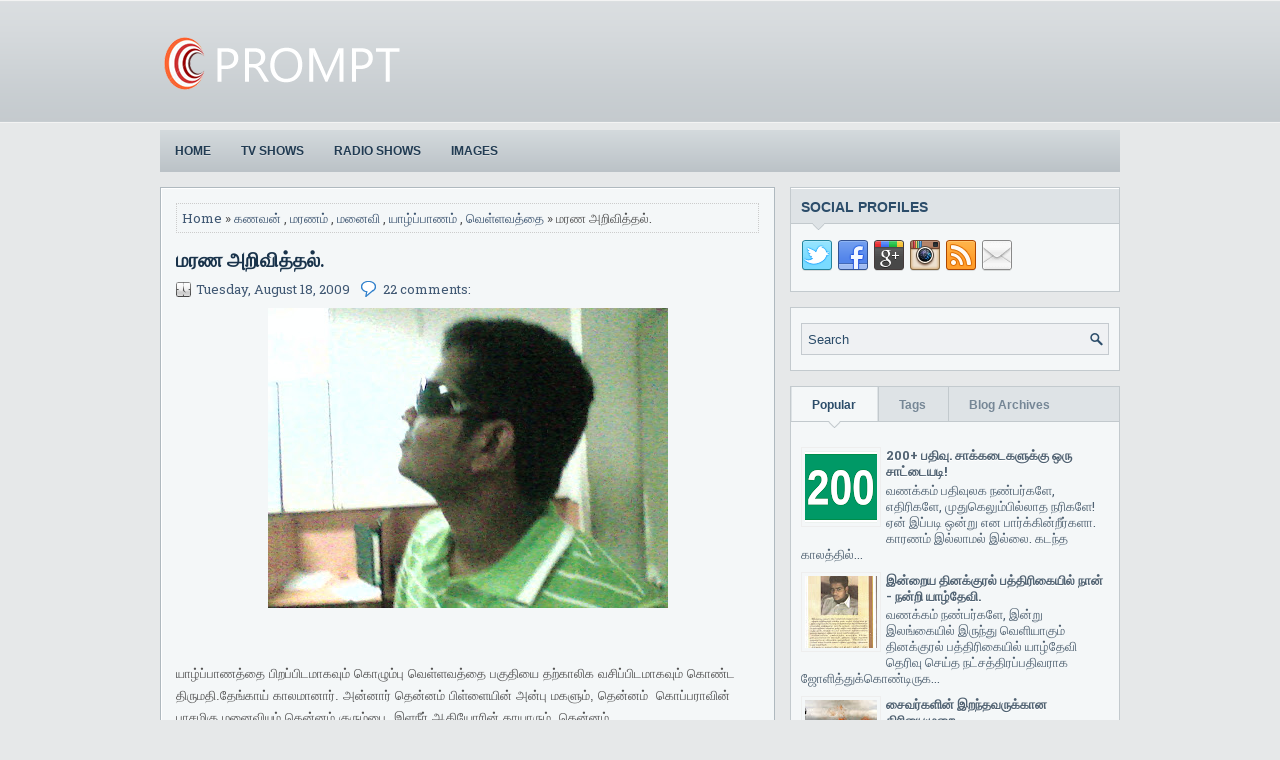

--- FILE ---
content_type: text/html; charset=UTF-8
request_url: https://sshathiesh.blogspot.com/2009/08/blog-post_17.html?showComment=1250750239486
body_size: 52012
content:
<!DOCTYPE html>
<html class='v2' dir='ltr' xmlns='http://www.w3.org/1999/xhtml' xmlns:b='http://www.google.com/2005/gml/b' xmlns:data='http://www.google.com/2005/gml/data' xmlns:expr='http://www.google.com/2005/gml/expr'>
<head>
<link href='https://www.blogger.com/static/v1/widgets/335934321-css_bundle_v2.css' rel='stylesheet' type='text/css'/>
<meta charset='UTF-8'/>
<meta content='width=device-width, initial-scale=1.0' name='viewport'/>
<meta content='text/html; charset=UTF-8' http-equiv='Content-Type'/>
<meta content='blogger' name='generator'/>
<link href='https://sshathiesh.blogspot.com/favicon.ico' rel='icon' type='image/x-icon'/>
<link href='http://sshathiesh.blogspot.com/2009/08/blog-post_17.html' rel='canonical'/>
<link rel="alternate" type="application/atom+xml" title="SSHATHIESH  - Atom" href="https://sshathiesh.blogspot.com/feeds/posts/default" />
<link rel="alternate" type="application/rss+xml" title="SSHATHIESH  - RSS" href="https://sshathiesh.blogspot.com/feeds/posts/default?alt=rss" />
<link rel="service.post" type="application/atom+xml" title="SSHATHIESH  - Atom" href="https://www.blogger.com/feeds/1415709810187334264/posts/default" />

<link rel="alternate" type="application/atom+xml" title="SSHATHIESH  - Atom" href="https://sshathiesh.blogspot.com/feeds/1604576084769833995/comments/default" />
<!--Can't find substitution for tag [blog.ieCssRetrofitLinks]-->
<link href='https://blogger.googleusercontent.com/img/b/R29vZ2xl/AVvXsEjFFpRLDliwodMFzMutewR_EE8nCp2jXdmuBcUd8E1Pef2I-DZ5Gv37Kp4G7gvK5WzWl38Re3aC8c42sYRfL7QQvvNR3QoUqfdXrsr0FfX2AHvE_MLpfqxH_Evfq2ZlLyVjZWbzYmmZyrnc/s400/Image004_001.jpg' rel='image_src'/>
<meta content='http://sshathiesh.blogspot.com/2009/08/blog-post_17.html' property='og:url'/>
<meta content='மரண அறிவித்தல்.' property='og:title'/>
<meta content='யாழ்ப்பாணத்தை பிறப்பிடமாகவும் கொழும்பு வெள்ளவத்தை பகுதியை தற்காலிக வசிப்பிடமாகவும் கொண்ட திருமதி.தேங்காய் காலமானார். அன்னார் தென்னம் பிள்ளைய...' property='og:description'/>
<meta content='https://blogger.googleusercontent.com/img/b/R29vZ2xl/AVvXsEjFFpRLDliwodMFzMutewR_EE8nCp2jXdmuBcUd8E1Pef2I-DZ5Gv37Kp4G7gvK5WzWl38Re3aC8c42sYRfL7QQvvNR3QoUqfdXrsr0FfX2AHvE_MLpfqxH_Evfq2ZlLyVjZWbzYmmZyrnc/w1200-h630-p-k-no-nu/Image004_001.jpg' property='og:image'/>
<link href="//fonts.googleapis.com/css?family=Oswald:400,300,700&amp;subset=latin,latin-ext" rel="stylesheet" type="text/css">
<link href='https://fonts.googleapis.com/css?family=Lato:400,400italic,700italic,700&subset=latin,latin-ext' rel='stylesheet' type='text/css'/>
<link href='https://fonts.googleapis.com/css?family=Roboto+Slab:400,300,700&subset=latin,latin-ext' rel='stylesheet' type='text/css'/>
<link href='https://fonts.googleapis.com/css?family=Roboto:400,400italic,700,700italic&subset=latin,latin-ext' rel='stylesheet' type='text/css'/>
<link href='https://maxcdn.bootstrapcdn.com/font-awesome/4.5.0/css/font-awesome.min.css' rel='stylesheet'/>
<!-- Start www.bloggertipandtrick.net: Changing the Blogger Title Tag -->
<title>மரண அற&#3007;வ&#3007;த&#3021;தல&#3021;. ~ SSHATHIESH </title>
<!-- End www.bloggertipandtrick.net: Changing the Blogger Title Tag -->
<!--[if lt IE 9]> <script src="http://html5shim.googlecode.com/svn/trunk/html5.js"></script> <![endif]-->
<style id='page-skin-1' type='text/css'><!--
/*
-----------------------------------------------
Template Name  : FlexiStunning
Author         : NewBloggerThemes.com
Author URL     : http://newbloggerthemes.com/
Theme URL      : http://newbloggerthemes.com/flexistunning-blogger-template/
Created Date   : Saturday, January 2, 2016
License        : This free Blogger template is licensed under the Creative Commons Attribution 3.0 License, which permits both personal and commercial use.
However, to satisfy the 'attribution' clause of the license, you are required to keep the footer links intact which provides due credit to its authors. For more specific details about the license, you may visit the URL below:
http://creativecommons.org/licenses/by/3.0/
----------------------------------------------- */
body#layout ul{list-style-type:none;list-style:none}
body#layout ul li{list-style-type:none;list-style:none}
body#layout #myGallery{display:none}
body#layout .featuredposts{display:none}
body#layout .fp-slider{display:none}
body#layout #navcontainer{display:none}
body#layout .menu-secondary-wrap{display:none}
body#layout .menu-primary-container{}
body#layout .menu-secondary-container{display:none}
body#layout #skiplinks{display:none}
body#layout .feedtwitter{display:none}
body#layout #header-wrapper {margin-bottom:10px;min-height:120px;height:auto;}
body#layout .social-profiles-widget h3 {display:none;}
/* Variable definitions
====================
*/
/* Use this with templates/template-twocol.html */
body{background:#E6E8E9 url('https://blogger.googleusercontent.com/img/b/R29vZ2xl/AVvXsEhlbKcvEMjjhR-KBn2ahT75vXbkq7c_rDvl_65GJ7dFWQwQw-Qpac0uDgh0YQliSFv6pMAL9I_vD9lRldg6Y4v8aR07GwLJyeREiqbyPGfMH7omDfvdoUWcJb4F96gJkrKMSJsVUC6X7uEi/s1600/background-over.png') left top repeat-x;color:#555555;font-family: 'Roboto Slab', Arial, Helvetica, Sans-serif;font-size: 13px;line-height: 1.4;margin:0px;padding:0px;}
a:link,a:visited{color:#405873;text-decoration:none;outline:none;}
a:hover{color:#F69E19;text-decoration:none;outline:none;}
a img{border-width:0}
#body-wrapper{margin:0px;padding:0px;}
.section, .widget {margin:0px;padding:0px;line-height: 1.4;}
.widget ul, .widget li {margin:0px;padding:0px;line-height: 1.3;}
h1{font-size:40px}
h2{font-size:30px}
h3{font-size:20px}
h4{font-size:16px}
h5{font-size:14px}
h6{font-size:12px}
h1,h2,h3,h4,h5,h6{margin-bottom:16px;font-weight:normal;line-height:1}
/* Header-----------------------------------------------*/
#header-wrapper{width:960px;margin:0px auto 0px;height:60px;padding:35px 0px 35px 0px;}
#header-inner{background-position:center;margin-left:auto;margin-right:auto}
#headerbleft{margin:0;color:#2C4D6A;float:left;width:46%;overflow:hidden;}
#headerbleft h1{color:#2C4D6A;margin:0;padding:0px 0px 0px 0px;font-family:'Oswald',Arial,Helvetica,Sans-serif;font-weight:bold;font-size:24px;line-height:1;}
#headerbleft .description{padding-left:0px;color:#2C4D6A;line-height:1;padding-top:0px;margin-top:10px;}
#headerbleft h1 a,#headerbleft h1 a:visited{color:#2C4D6A;text-decoration:none}
#headerbright{float:right;width:52%;margin-right:0px;padding-right:0px;}
#headerbright .widget{padding:0px 0px 0px 0px;float:right}
.social-profiles-widget img{margin:0 4px 0 0}
.social-profiles-widget img:hover{opacity:0.8}
#top-social-profiles{padding:10px 0px 0px 0px;height:32px;text-align:right;}
#top-social-profiles img{margin:0 0 0 6px !important}
#top-social-profiles img:hover{opacity:.8}
#top-social-profiles .widget-container{background:none;margin:0;padding:0;border:0}
/* Outer-Wrapper----------------------------------------------- */
#outer-wrapper{width:960px;margin:0px auto 0px;padding:0px;text-align:left;}
#content-wrapper{padding:15px 0;background:none;overflow:hidden;}
#main-wrapper{width:615px;float:left;margin:0px;padding:0px 0px 0px 0px;word-wrap:break-word;overflow:hidden;}
#rsidebar-wrapper{width:330px;float:right;margin:0px;padding:0px 0px 0px 0px;word-wrap:break-word;overflow:hidden;}
/* Headings----------------------------------------------- */
h2{}
/* Posts-----------------------------------------------*/
h2.date-header{margin:1.5em 0 .5em;display:none;}
.wrapfullpost{}
.post{margin-bottom:15px;border:1px solid #AFB9BF;padding:15px;-webkit-box-shadow:inset 1px 1px 0 0 #fff;-moz-box-shadow:inset 1px 1px 0 0 #fff;box-shadow:inset 1px 1px 0 0 #fff;background:#F4F7F8;}
.post-title{color:#19334B;margin:0 0 10px 0;padding:0;font-family:'Lato',sans-serif;font-size:20px;line-height:22px;font-weight:bold;}
.post-title a,.post-title a:visited,.post-title strong{display:block;text-decoration:none;color:#19334B;text-decoration:none;}
.post-title strong,.post-title a:hover{color:#F69E19;text-decoration:none;}
.post-body{margin:0px;padding:0px 0px 0px 0px;line-height: 22px;overflow: hidden;}
.post-footer{margin:5px 0;}
.comment-link{margin-left:0;}
.post-body img{padding:3px;}
.pbtthumbimg {float:left;margin:0px 10px 5px 0px;padding:4px !important;border:1px solid #eeeeee !important;background:none !important;width:200px;height:auto;}
.postmeta-primary{color:#7C8E9E;font-size:13px;line-height:18px;padding:0 0 10px}
.postmeta-secondary{color:#7C8E9E;font-size:13px;line-height:18px;padding:0 0 10px}
.postmeta-primary span,.postmeta-secondary span{background-position:left center;background-repeat:no-repeat}
.meta_date{background-image:url(https://blogger.googleusercontent.com/img/b/R29vZ2xl/AVvXsEhy4bjO8B0SVk-A82F5OPFpRQjgk1uUBtGR1tFzy3LW3IWDdswr5wDjZaOntrEdOngh8xfbbdKXVRgfMa4Jznx0dFMRJtlM_HbguLlh9akPsdcb4JpI9EmV1fHpRZStsQ8wuQJLXY0LYQXR/s1600/date.png);padding:3px 10px 3px 20px;}
.meta_author{background-image:url(https://blogger.googleusercontent.com/img/b/R29vZ2xl/AVvXsEhL7SJ2I_t6XaOgByw4V0QOpaIPtUJOHdbb5mofryIAd_U-35c0hwekkcVNy8x02PkqrtZ2izn0qCRLrhCh2IAa4UedUEw4QSmgyrAjDJCUD2yyIc0M-wrpbMOCJJv3h2La5NmlHjYZQu_u/s1600/author.png);padding:3px 10px 3px 20px;}
.meta_comments{background-image:url(https://blogger.googleusercontent.com/img/b/R29vZ2xl/AVvXsEhqy2ho2gsHhOq1AWzeCjmqeuyQpLnFhrCSwcxOkuqVXUJKLUq1KsoHvlK_8vaL-d4DxVJu4eLmogypVaJTozvxHHULQA-rqrYqoWgz82Ai-Em0Q8RTAXNui30PBPOiiW9llUQaenZ-E-ea/s1600/comments.png);padding:3px 10px 3px 20px;}
.meta_edit{background-image:url(images/edit.png);padding:3px 10px 3px 20px;}
.meta_categories{background-image:url(https://blogger.googleusercontent.com/img/b/R29vZ2xl/AVvXsEg0gMEg3pOt5G8Eis4fUkpjYenyr4Q6m0X28rxazMNFZfuMOjNuyfsLz6u8kjVPcruCjJmaPqEEAeMNx8rLH2ewzip2JRACbzFGnVhV7jDz-j5neN2yNOVscPobh4UKu8lmRFp1SZj0ES9y/s1600/category.png);padding:3px 10px 3px 20px;}
.meta_tags{background-image:url(https://blogger.googleusercontent.com/img/b/R29vZ2xl/AVvXsEi08-GolN_zmiaaL2KHaV0Zu7B7y9rHqHZqwV32TWCcgYLyJV5notx5T3n7lKzXBpJBylnKLy1geUxiuP-UAKiTlgP2jN4eEDOLWx8iJ7JNjFntPlVnIX54f5IaH-JJvi1TBKeJpFrj46nV/s1600/tags.png);padding:3px 10px 3px 20px;}
.postmeta-comment{float:right;background:url(https://blogger.googleusercontent.com/img/b/R29vZ2xl/AVvXsEj8U_jQYUNDqh7M7IBibzGsIh4H_pePMP-qe2qNgRJiK3n-rrO_F6Y70sq4VVl_gppC2ze57ZK2oVbR6R9Ri8Uoh5Y73Ht_byfEHrS5ft4FFnwF9r6XkBARI34aI6GnO9g50c1ueFIlICG7/s1600/comments-big.png) no-repeat 0 0;width:39px;height:32px;padding:4px 0 0 2px;text-align:center;font-size:14px;font-weight:bold;}
.postmeta-comment a{color:#222222;text-decoration:none;}
.readmore{margin-top:2px;margin-bottom:5px;float:right;}
.readmore a{color:#3d4852;background:#D9DDDF url('https://blogger.googleusercontent.com/img/b/R29vZ2xl/AVvXsEjQi12WBNAMvK-vbrewq3mk6ajt-ozjFX7InCGZmdLAsl97pRhNEcXPSKp8XXvrx-pM597P-mxr6AIpPxhGFKAc6P8rK8s2zdC5n-n35bQNR2GM8zOA8rt1BqjymhxK9Oh2OMChoHeNMjeF/s1600/readmore-bg.png') 10px center no-repeat;padding:8px 20px;font-size:13px;line-height:13px;display:inline-block;text-decoration:none;text-transform:uppercase;text-shadow:0 1px 0 #e7ecf0;}
.readmore a:hover{color:#3d4852;background:#C3CBD0 url('https://blogger.googleusercontent.com/img/b/R29vZ2xl/AVvXsEjQi12WBNAMvK-vbrewq3mk6ajt-ozjFX7InCGZmdLAsl97pRhNEcXPSKp8XXvrx-pM597P-mxr6AIpPxhGFKAc6P8rK8s2zdC5n-n35bQNR2GM8zOA8rt1BqjymhxK9Oh2OMChoHeNMjeF/s1600/readmore-bg.png') 10px center no-repeat;text-decoration:none;text-shadow:0 1px 0 #d9dee1;}
/* Sidebar Content----------------------------------------------- */
.sidebarpbt{margin:0 0 10px 0;font-size:13px;color:#506272;}
.sidebarpbt a{text-decoration:none;color:#506272;}
.sidebarpbt a:hover{text-decoration:none;color:#F78805;}
.sidebarpbt h2, h3.widgettitle{background:#DEE3E6 url('https://blogger.googleusercontent.com/img/b/R29vZ2xl/AVvXsEgUrmsikAA9g9WHBgoaq6IJm94Vr7EGrY0HoYMMFwppr485_i7LOl2GhX3rxX7Vncurdr6Y5fL11Bwfpwz7xvqiuKVyTxy6UNtOwAVCnCc6cakOCnfVr2rJH9P2RkiLGvl7WBUgsUJAOA6U/s1600/widgettitle-bg.png') left bottom no-repeat;margin:0 0 10px 0;padding:10px 10px 15px 10px;margin:-15px -10px 10px -10px;border-top:1px solid #fff;color:#2C4D6A;font-size:14px;line-height:16px;font-family:Arial,Helvetica,Sans-serif;font-weight:bold;text-decoration:none;text-transform:uppercase;}
.sidebarpbt ul{list-style-type:none;list-style:none;margin:0px;padding:0px;}
.sidebarpbt ul li{padding:0 0 6px 15px;margin:0 0 6px 0;background:url(https://blogger.googleusercontent.com/img/b/R29vZ2xl/AVvXsEgs5SPQ_mbsagl4njoe-y09YNx9K-hyZXq9UZiGOi-ekIT1BdGNhLeV-SzjjpHhMb_tXDNSvSDwL6hIn3UcC0XlmlDkQ2REDK74jWqCwEQA7vzZOncmdcj89LPOPxoqAeKpbqz7wgKljJ2x/s1600/widget-list.png) left 6px no-repeat;}
#rsidebar-wrapper .widget{margin:0 0 15px 0;padding:15px 10px;color:#506272;font-size:13px;background:#F4F7F8;border:1px solid #C3CACE;}
.main .widget{margin:0 0 5px;padding:0 0 2px}
.main .Blog{border-bottom-width:0}
.widget-container{list-style-type:none;list-style:none;margin:0 0 15px 0;padding:15px 10px;color:#506272;font-size:13px;border:1px solid #C3CACE;background:#F4F7F8;}
/* FOOTER ----------------------------------------------- */
#footer-container{}
#footer{margin-bottom:15px;}
#copyrights{color:#2C4D6A;text-align:center;padding:20px 0;background-image:-webkit-gradient(linear,top,bottom,color-stop(0,#D6D9DB),color-stop(1,#E5E8E9));background-image:-ms-linear-gradient(top,#D6D9DB,#E5E8E9);background-image:-o-linear-gradient(top,#D6D9DB,#E5E8E9);background-image:-moz-linear-gradient(top,#D6D9DB,#E5E8E9);background-image:-webkit-linear-gradient(top,#D6D9DB,#E5E8E9);background-image:linear-gradient(to bottom,#D6D9DB,#E5E8E9);border-top:1px solid #F4F4F4;}
#copyrights a{color:#2C4D6A;}
#copyrights a:hover{color:#2C4D6A;text-decoration:none;}
#credits{color:#8696A3;text-align:center;font-size:11px;padding:10px 0 0 0;}
#credits a{color:#8696A3;text-decoration:none;}
#credits a:hover{text-decoration:none;color:#8696A3;}
#footer-widgets-container{background:#ECECEC;padding:20px 0;}
#footer-widgets{width:960px;margin:0 auto;}
.footer-widget-box{width:310px;float:left;margin-right:15px;}
.footer-widget-box-last{margin-right:0;}
#footer-widgets .widget-container{color:#506272;border: none;padding: 0;background: none;}
#footer-widgets .widget-container a{color:#506272;text-decoration:none}
#footer-widgets .widget-container a:hover{color:#F78805;text-decoration:none}
#footer-widgets h2{background:#DEE3E6 url('https://blogger.googleusercontent.com/img/b/R29vZ2xl/AVvXsEgUrmsikAA9g9WHBgoaq6IJm94Vr7EGrY0HoYMMFwppr485_i7LOl2GhX3rxX7Vncurdr6Y5fL11Bwfpwz7xvqiuKVyTxy6UNtOwAVCnCc6cakOCnfVr2rJH9P2RkiLGvl7WBUgsUJAOA6U/s1600/widgettitle-bg.png') left bottom no-repeat;margin:0 0 10px 0;padding:10px 10px 15px 10px;margin:-15px -10px 10px -10px;border-top:1px solid #fff;color:#2C4D6A;font-size:14px;line-height:16px;font-family:Arial,Helvetica,Sans-serif;font-weight:bold;text-decoration:none;text-transform:uppercase;}
#footer-widgets .widget ul{list-style-type:none;list-style:none;margin:0px;padding:0px;}
#footer-widgets .widget ul li{padding:0 0 6px 15px;margin:0 0 6px 0;background:url(https://blogger.googleusercontent.com/img/b/R29vZ2xl/AVvXsEgs5SPQ_mbsagl4njoe-y09YNx9K-hyZXq9UZiGOi-ekIT1BdGNhLeV-SzjjpHhMb_tXDNSvSDwL6hIn3UcC0XlmlDkQ2REDK74jWqCwEQA7vzZOncmdcj89LPOPxoqAeKpbqz7wgKljJ2x/s1600/widget-list.png) left 6px no-repeat;}
.footersec {}
.footersec .widget{margin:0 0 15px 0;padding:15px 10px;color:#506272;font-size:13px;background:#F4F7F8;border:1px solid #C3CACE;}
.footersec ul{}
.footersec ul li{}
.tabviewsection .widget{padding:0!important;border:none!important;}
/* Search ----------------------------------------------- */
#search{border:1px solid #C4CACF;background:#EFF1F3 url(https://blogger.googleusercontent.com/img/b/R29vZ2xl/AVvXsEhWXG1tWbSp9D6ElxZtvtCIWekrpJeFP82dIxm4uD6k17NuSO_UN_1-rBgKJg3fix1y2HPbLPA9nC5IFYHexiu3p52xRw-dbbea6D0tIOa6jKSfusDTnpIFTKYqNQyMnM4MAfjOUFbsnRCs/s1600/search.png) 99% 50% no-repeat;text-align:left;padding:6px 24px 6px 6px;}
#search #s{background:none;color:#2C4D6A;border:0;width:100%;padding:0;margin:0;outline:none;}
#content-search{width:300px;padding:15px 0;}
/* Comments----------------------------------------------- */
#comments{margin-bottom:15px;border:1px solid #AFB9BF;padding:15px;-webkit-box-shadow:inset 1px 1px 0 0 #fff;-moz-box-shadow:inset 1px 1px 0 0 #fff;box-shadow:inset 1px 1px 0 0 #fff;background:#F4F7F8;}
#comments h4{font-size:16px;font-weight:bold;margin:1em 0;}
.deleted-comment{font-style:italic;color:gray}
#blog-pager-newer-link{float:left}
#blog-pager-older-link{float:right}
#blog-pager{text-align:center}
.feed-links{clear:both;line-height:2.5em}
.pbtsharethisbutt{overflow:hidden;padding:5px 0;margin:0;float:left;}
.pbtsharethisbutt a {padding-left:5px;padding-right:5px;}
/* Profile ----------------------------------------------- */
.author-profile {background:#f6f6f6;border:1px solid #eee;margin:10px 0 15px 0;padding:8px;overflow:hidden;}
.author-profile img {border:1px solid #ddd;float:left;margin-right:10px;}
.post-iconspbt {margin:5px 0 0 0;padding:0px;}
.post-locationpbt {margin:5px 0;padding:0px;}
#navbar-iframe{height:0;visibility:hidden;display:none;}
.separator a[style="margin-left: 1em; margin-right: 1em;"] {margin-left: auto!important;margin-right: auto!important;}
.separator a[style="clear: left; float: left; margin-bottom: 1em; margin-right: 1em;"] {clear: none !important; float: none !important; margin-bottom: 0em !important; margin-right: 0em !important;}
.separator a[style="clear: left; float: left; margin-bottom: 1em; margin-right: 1em;"] img {float: left !important; margin: 0px 10px 10px 0px;}
.separator a[style="clear: right; float: right; margin-bottom: 1em; margin-left: 1em;"] {clear: none !important; float: none !important; margin-bottom: 0em !important; margin-left: 0em !important;}
.separator a[style="clear: right; float: right; margin-bottom: 1em; margin-left: 1em;"] img {float: right !important; margin: 0px 0px 10px 10px;}
.PopularPosts .item-thumbnail {float: left;margin: 0 5px 5px 0;}
.PopularPosts img {border: 1px solid #eee;padding: 3px;}
.clearfix:after{content:'\0020';display:block;height:0;clear:both;visibility:hidden;overflow:hidden}
#container,#headerbleft,#main,#main-fullwidth,#footer,.clearfix{display:block}
.clear{clear:both}
h1 img,h2 img,h3 img,h4 img,h5 img,h6 img{margin:0}
table{margin-bottom:20px;width:100%}
th{font-weight:bold}
thead th{background:#c3d9ff}
th,td,caption{padding:4px 10px 4px 5px}
tr.even td{background:#e5ecf9}
tfoot{font-style:italic}
caption{background:#eee}
li ul,li ol{margin:0}
ul,ol{margin:0 20px 20px 0;padding-left:20px}
ul{list-style-type:disc}
ol{list-style-type:decimal}
dl{margin:0 0 20px 0}
dl dt{font-weight:bold}
dd{margin-left:20px}
blockquote{margin:20px;color:#666;}
pre{margin:20px 0;white-space:pre}
pre,code,tt{font:13px 'andale mono','lucida console',monospace;line-height:18px}
#search {overflow:hidden;}
.menus,.menus *{margin:0;padding:0;list-style:none;list-style-type:none;line-height:1.0}
.menus ul{position:absolute;top:-999em;width:100%;}
.menus ul li{width:100%;}
.menus li:hover{visibility:inherit;}
.menus li{float:left;position:relative;}
.menus a{display:block;position:relative;}
.menus li:hover ul,.menus li.sfHover ul{left:0;top:100%;z-index:99;}
.menus li:hover li ul,.menus li.sfHover li ul{top:-999em;}
.menus li li:hover ul,.menus li li.sfHover ul{left:100%;top:0;}
.menus li li:hover li ul,.menus li li.sfHover li ul{top:-999em;}
.menus li li li:hover ul,.menus li li li.sfHover ul{left:100%;top:0;}
.sf-shadow ul{padding:0 8px 9px 0;-moz-border-radius-bottomleft:17px;-moz-border-radius-topright:17px;-webkit-border-top-right-radius:17px;-webkit-border-bottom-left-radius:17px;}
.menus .sf-shadow ul.sf-shadow-off{background:transparent;}
.menu-primary-container{float:right;padding:0;position:relative;height:28px;z-index:400;margin-top:15px;}
.menu-primary{;}
.menu-primary ul{min-width:160px;}
.menu-primary li a{color:#475B6D;padding:8px 15px;text-decoration:none;font-family:Arial,Helvetica,Sans-serif;font-size:12px;text-transform:uppercase;font-weight:normal;margin:0 2px 0 0;}
.menu-primary li a:hover,.menu-primary li a:active,.menu-primary li a:focus,.menu-primary li:hover > a,.menu-primary li.current-cat > a,.menu-primary li.current_page_item > a,.menu-primary li.current-menu-item > a{color:#FFFFFF;outline:0;background:#2C4D6A;-webkit-border-radius:5px;-moz-border-radius:5px;border-radius:5px;}
.menu-primary ul{background:#2C4D6A;-webkit-border-radius:5px;-moz-border-radius:5px;border-radius:5px;padding:5px 0;margin-top:5px;}
.menu-primary ul ul{margin-top:-3px;}
.menu-primary li li a{color:#fff;text-transform:none;padding:10px 15px;margin:0;border:0;font-weight:normal;}
.menu-primary li li a:hover,.menu-primary li li a:active,.menu-primary li li a:focus,.menu-primary li li:hover > a,.menu-primary li li.current-cat > a,.menu-primary li li.current_page_item > a,.menu-primary li li.current-menu-item > a{color:#fff;background:#20415E;outline:0;border-bottom:0;text-decoration:none;-webkit-border-radius:0;-moz-border-radius:0;border-radius:0;}
.menu-primary a.sf-with-ul{padding-right:20px;min-width:1px;}
.menu-primary  .sf-sub-indicator{position:absolute;display:block;overflow:hidden;right:0;top:0;padding:7px 10px 0 0;}
.menu-primary  li li .sf-sub-indicator{padding:9px 10px 0 0;}
.wrap-menu-primary .sf-shadow ul{background:url('https://blogger.googleusercontent.com/img/b/R29vZ2xl/AVvXsEjagv8IlQ8fXVxbADBcGXXb6V8woP_Bpszo18Sd-xmtOXoWQ72qZzs1K0oVKW5apiCbx9QP2hUeIGOuuAtVKVM2IfEPvYaIBGxXAmPpFrC6_U3Y5ZKG0Z1_MNvIRzlkX_cwuesdwJABNusm/s1600/menu-primary-shadow.png') no-repeat bottom right;}
.menu-secondary-container{position:relative;height:42px;z-index:300;background-image:-webkit-gradient(linear,top,bottom,color-stop(0,#D4DADD),color-stop(1,#BBC2C7));background-image:-ms-linear-gradient(top,#D4DADD,#BBC2C7);background-image:-o-linear-gradient(top,#D4DADD,#BBC2C7);background-image:-moz-linear-gradient(top,#D4DADD,#BBC2C7);background-image:-webkit-linear-gradient(top,#D4DADD,#BBC2C7);background-image:linear-gradient(to bottom,#D4DADD,#BBC2C7);}
.menu-secondary{;}
.menu-secondary ul{min-width:160px;}
.menu-secondary li a{color:#223c53;padding:15px 15px;text-decoration:none;font-family:Arial,Helvetica,Sans-serif;font-size:12px;text-transform:uppercase;font-weight:bold;text-shadow:0 1px 0 #d7dbdd;}
.menu-secondary li a:hover,.menu-secondary li a:active,.menu-secondary li a:focus,.menu-secondary li:hover > a,.menu-secondary li.current-cat > a,.menu-secondary li.current_page_item > a,.menu-secondary li.current-menu-item > a{color:#fff;outline:0;background-image:-webkit-gradient(linear,top,bottom,color-stop(0,#BBC2C8),color-stop(1,#7C8E9E));background-image:-ms-linear-gradient(top,#BBC2C8,#7C8E9E);background-image:-o-linear-gradient(top,#BBC2C8,#7C8E9E);background-image:-moz-linear-gradient(top,#BBC2C8,#7C8E9E);background-image:-webkit-linear-gradient(top,#BBC2C8,#7C8E9E);background-image:linear-gradient(to bottom,#BBC2C8,#7C8E9E);text-shadow:0 1px 0 #000;}
.menu-secondary li li a{color:#fff;background:#7E90A0;padding:10px 15px;text-transform:none;margin:0;font-weight:normal;text-shadow:0 1px 0 #000;}
.menu-secondary li li a:hover,.menu-secondary li li a:active,.menu-secondary li li a:focus,.menu-secondary li li:hover > a,.menu-secondary li li.current-cat > a,.menu-secondary li li.current_page_item > a,.menu-secondary li li.current-menu-item > a{color:#FFFFFF;background:#92A0AD;outline:0;}
.menu-secondary a.sf-with-ul{padding-right:26px;min-width:1px;}
.menu-secondary  .sf-sub-indicator{position:absolute;display:block;overflow:hidden;right:0;top:0;padding:14px 13px 0 0;}
.menu-secondary li li .sf-sub-indicator{padding:9px 13px 0 0;}
.wrap-menu-secondary .sf-shadow ul{background:url('https://blogger.googleusercontent.com/img/b/R29vZ2xl/AVvXsEhIsF-JmB_RwYmVs2FzW0ATa8F1nryak04p09BE-Rr5lEFsOraficLSrjmBVFG9s-6FW5W0v3cKjQI7z2oOXY97Nt-jlvNeGXfqBO3kDzs65E7zcuiTPrVRizQ09N0FTJ7z4DUoB3xRkBP3/s1600/menu-secondary-shadow.png') no-repeat bottom right;}
.fp-slider{margin:0 auto 15px auto;padding:0px;width:615px;height:332px;overflow:hidden;position:relative;}
.fp-slides-container{}
.fp-slides,.fp-thumbnail,.fp-prev-next,.fp-nav{width:615px;}
.fp-slides,.fp-thumbnail{height:300px;overflow:hidden;position:relative;}
.fp-title{color:#fff;text-shadow:0px 1px 0px #000;font:normal 18px Oswald,Arial,Helvetica,Sans-serif;padding:0 0 2px 0;margin:0;}
.fp-title a,.fp-title a:hover{color:#fff;text-shadow:0px 1px 0px #000;text-decoration:none;}
.fp-content{position:absolute;bottom:0;left:0;right:0;background:#111;opacity:0.7;filter:alpha(opacity = 70);padding:10px 15px;overflow:hidden;}
.fp-content p{color:#fff;text-shadow:0px 1px 0px #000;padding:0;margin:0;line-height:18px;}
.fp-more,.fp-more:hover{color:#fff;font-weight:bold;}
.fp-nav{height:12px;text-align:center;padding:10px 0;background:#263745;}
.fp-pager a{background-image:url(https://blogger.googleusercontent.com/img/b/R29vZ2xl/AVvXsEjki2K5brgV3nvhdc1g6UBkAYRPwZyFTLZOjsNkbGLddx-zAls_SWsP1cA_xmyKw0WdGo-u5RbMUoB6R5LqEtPI6ZW4uOZe5WUMHfmyK2bYWi6r29Sp-fDygbWaDtJ4JRDD37nPQzkSeq8/s1600/featured-pager.png);cursor:pointer;margin:0 8px 0 0;padding:0;display:inline-block;width:12px;height:12px;overflow:hidden;text-indent:-999px;background-position:0 0;float:none;line-height:1;opacity:0.7;filter:alpha(opacity = 70);}
.fp-pager a:hover,.fp-pager a.activeSlide{text-decoration:none;background-position:0 -112px;opacity:1.0;filter:alpha(opacity = 100);}
.fp-prev-next-wrap{position:relative;z-index:200;}
.fp-prev-next{position:absolute;bottom:130px;left:0;right:0;height:37px;}
.fp-prev{margin-top:-180px;float:left;margin-left:14px;width:37px;height:37px;background:url(https://blogger.googleusercontent.com/img/b/R29vZ2xl/AVvXsEjlrwdMF6Xf7M2LNMy1yJTSCKWsYaYd393Z2sOdNxq-6s4dGZv6BbmMKSzQ9kORgDplWTbKfLqxId1ZscC6ck88qi8YGXfUN656AQv2PMHxPnPcRyInlF7aQ8MKt1EABx1OrNYmXEUXLes/s1600/featured-prev.png) left top no-repeat;opacity:0.6;filter:alpha(opacity = 60);}
.fp-prev:hover{opacity:0.8;filter:alpha(opacity = 80);}
.fp-next{margin-top:-180px;float:right;width:36px;height:37px;margin-right:14px;background:url(https://blogger.googleusercontent.com/img/b/R29vZ2xl/AVvXsEhiZZ0MiLJaUAmX5ebOy-FWhqY9TcHiQBBs21hq4lPnQEqBoX_OXHs3Y_fixhsbzaEYoNcdjqlyWaBsXI9W_VbX-oq1hAurmP3VQXYErge6mtk0WvsD5-1m48lLPPN7VDJWEJHRjNkr-ao/s1600/featured-next.png) right top no-repeat;opacity:0.6;filter:alpha(opacity = 60);}
.fp-next:hover{opacity:0.8;filter:alpha(opacity = 80);}
.aboutusboxpbt{background:#F3F3F3;border:1px solid #CECECE;padding:10px;margin:0 0 15px!important;}
.aboutusboxpbt-title{color:#F40000;margin:0;padding:0px 0 15px;font-family:Oswald,sans-serif;font-size:22px;line-height:24px;font-weight:normal;}
.aboutusboxpbt-content{padding:0;margin:0;font-family:Arial,Helvetica,Sans-serif;font-size:14px;line-height:22px;color:#5B5B5B;font-style:italic;}
.aboutusboxpbt-image{float:left;margin-right:15px;}
#blog-pager {padding:6px;font-size:13px;margin: 10px 0;}
.tabs-widget{list-style:none;list-style-type:none;margin:-15px -10px 20px -10px;padding:0;height:35px;background:#DEE3E6 url('https://blogger.googleusercontent.com/img/b/R29vZ2xl/AVvXsEjGNsXSY0S5T7BiNaX7H9pyJuUnNxA5FJded_Qvb_6Xjkyf9tAdhaul3-40A527DN5KW8lkdK15xgotJ6vEEHaV6GdgISb4kX2GQCSfVivlCXzEGAvGYSTZIWZBIpgPxrTxwXq5eabsMTQn/s1600/tabs-widget-bg.png') left 34px repeat-x;}
.tabs-widget li{list-style:none;list-style-type:none;margin:0;padding:0;float:left;background:url('https://blogger.googleusercontent.com/img/b/R29vZ2xl/AVvXsEha_QVCIX-gvIF2i14uYoKOclHF81dtx3SViTG6M99I0L5M608cPfqsSCDNpyFjjscl4sOtS-DmNjl-dq-6BRU_QAN41_p4L5KAC1P6xvbYZVvJK_lhgEUyFEcIOMMgwrDm8V3SXUvxaPF1/s1600/tabs-widget-separator.png') left top no-repeat;}
.tabs-widget li:first-child{margin:0;background:none;}
.tabs-widget li a{color:#768796;padding:12px 21px 18px 20px;font-family:Arial,Helvetica,Sans-serif;font-weight:bold;display:block;text-decoration:none;font-size:12px;line-height:12px;margin:0 1px 0 1px;}
.tabs-widget li a:hover,.tabs-widget li a.tabs-widget-current{background:#F4F7F8 url('https://blogger.googleusercontent.com/img/b/R29vZ2xl/AVvXsEhqO9a907PTJHCDjsxRI3mq6IbnsYu-Ws-MplMdXfidDYUepM58BmLiw1Jii9OSAXL-8nktq30qTEV-r85UExWBZ2NR3F8Pt2s9C78ZxYoJXdcErFPzT5RilmS3k0JZ4jbBUJiRqKBrBI3y/s1600/tabs-widget-hover.png') center bottom no-repeat;color:#2C4D6A;}
.tabs-widget-content{}
.tabviewsection{margin-top:0px;margin-bottom:0px;}
#crosscol-wrapper{display:none;}
.PopularPosts .item-title{font-weight:bold;padding-bottom:0.2em;text-shadow:0px 1px 0px #fff;}
.PopularPosts .widget-content ul li{padding:5px 0px;background:none}
.tabviewsection .PopularPosts .widget-content ul li{margin:0px !important;}
#search #s {font-family: Arial;}
.menu-primary li a{line-height:1;}
.menu-secondary li a{line-height:1;}
.tabs-widget li a:hover,.tabs-widget li a.tabs-widget-current{text-decoration:none;}
.related-postbwrap{margin:10px auto 0;}
.related-postbwrap h4{font-weight: bold;margin:0 0 .5em;}
.related-post-style-2,.related-post-style-2 li{list-style:none;margin:0;padding:0;}
.related-post-style-2 li{border-top:1px solid #eee;overflow:hidden;padding:10px 0px;}
.related-post-style-2 li:first-child{border-top:none;}
.related-post-style-2 .related-post-item-thumbnail{width:80px;height:80px;max-width:none;max-height:none;background-color:transparent;border:none;float:left;margin:2px 10px 0 0;padding:0;}
.related-post-style-2 .related-post-item-title{font-weight:bold;font-size:100%;}
.related-post-style-2 .related-post-item-summary{display:block;}
.related-post-style-3,.related-post-style-3 li{margin:0;padding:0;list-style:none;word-wrap:break-word;overflow:hidden}
.related-post-style-3 .related-post-item{display:block;float:left;width:100px;height:auto;padding:10px 5px;border-left:0px solid #eee;margin-bottom:-989px;padding-bottom:999px}
.related-post-style-3 .related-post-item:first-child{border-left:none}
.related-post-style-3 .related-post-item-thumbnail{display:block;margin:0 0 10px;width:100px;height:auto;max-width:100%;max-height:none;background-color:transparent;border:none;padding:0}
.related-post-style-3 .related-post-item-title{font-weight:normal;text-decoration:none;}
.breadcrumb-bwrap {border: 1px dotted #cccccc;font-size: 100%;line-height: 1.4;margin: 0 0 15px;padding: 5px;}
div.span-1,div.span-2,div.span-3,div.span-4,div.span-5,div.span-6,div.span-7,div.span-8,div.span-9,div.span-10,div.span-11,div.span-12,div.span-13,div.span-14,div.span-15,div.span-16,div.span-17,div.span-18,div.span-19,div.span-20,div.span-21,div.span-22,div.span-23,div.span-24{float:left;margin-right:10px;}
.span-1{width:30px}.span-2{width:70px}.span-3{width:110px}.span-4{width:150px}.span-5{width:190px}.span-6{width:230px}.span-7{width:270px}.span-8{width:310px}.span-9{width:350px}.span-10{width:390px}.span-11{width:430px}.span-12{width:470px}.span-13{width:510px}.span-14{width:550px}.span-15{width:590px}.span-16{width:630px}.span-17{width:670px}.span-18{width:710px}.span-19{width:750px}.span-20{width:790px}.span-21{width:830px}.span-22{width:870px}.span-23{width:910px}.span-24,div.span-24{width:960px;margin:0}input.span-1,textarea.span-1,input.span-2,textarea.span-2,input.span-3,textarea.span-3,input.span-4,textarea.span-4,input.span-5,textarea.span-5,input.span-6,textarea.span-6,input.span-7,textarea.span-7,input.span-8,textarea.span-8,input.span-9,textarea.span-9,input.span-10,textarea.span-10,input.span-11,textarea.span-11,input.span-12,textarea.span-12,input.span-13,textarea.span-13,input.span-14,textarea.span-14,input.span-15,textarea.span-15,input.span-16,textarea.span-16,input.span-17,textarea.span-17,input.span-18,textarea.span-18,input.span-19,textarea.span-19,input.span-20,textarea.span-20,input.span-21,textarea.span-21,input.span-22,textarea.span-22,input.span-23,textarea.span-23,input.span-24,textarea.span-24{border-left-width:1px!important;border-right-width:1px!important;padding-left:5px!important;padding-right:5px!important}input.span-1,textarea.span-1{width:18px!important}input.span-2,textarea.span-2{width:58px!important}input.span-3,textarea.span-3{width:98px!important}input.span-4,textarea.span-4{width:138px!important}input.span-5,textarea.span-5{width:178px!important}input.span-6,textarea.span-6{width:218px!important}input.span-7,textarea.span-7{width:258px!important}input.span-8,textarea.span-8{width:298px!important}input.span-9,textarea.span-9{width:338px!important}input.span-10,textarea.span-10{width:378px!important}input.span-11,textarea.span-11{width:418px!important}input.span-12,textarea.span-12{width:458px!important}input.span-13,textarea.span-13{width:498px!important}input.span-14,textarea.span-14{width:538px!important}input.span-15,textarea.span-15{width:578px!important}input.span-16,textarea.span-16{width:618px!important}input.span-17,textarea.span-17{width:658px!important}input.span-18,textarea.span-18{width:698px!important}input.span-19,textarea.span-19{width:738px!important}input.span-20,textarea.span-20{width:778px!important}input.span-21,textarea.span-21{width:818px!important}input.span-22,textarea.span-22{width:858px!important}input.span-23,textarea.span-23{width:898px!important}input.span-24,textarea.span-24{width:938px!important}.last{margin-right:0;padding-right:0;}
.last,div.last{margin-right:0;}
.menu-primary-container{z-index:10 !important;}
.menu-secondary-container{z-index:9 !important;}
embed, img, object, video {max-width: 100%;}
.menu-primary-responsive-container, .menu-secondary-responsive-container  {display: none;margin: 10px;}
.menu-primary-responsive, .menu-secondary-responsive  {width: 100%;padding: 5px;border: 1px solid #ddd;}
@media only screen and (max-width: 768px) {
*, *:before, *:after {-moz-box-sizing: border-box; -webkit-box-sizing: border-box; box-sizing: border-box;}
#outer-wrapper { width: 100%; padding: 0px; margin: 0px; }
#header-wrapper { width: 100%; padding: 10px; margin: 0px; height: auto;}
#headerbleft { width: 100%; padding: 10px 0px; margin: 0px; float: none;text-align:center; }
#headerbright { width: 100%; padding: 0px; margin: 0px; float: none;text-align:center; }
#headerbleft a img {margin:0px auto;padding:0px !important;}
#headerbright .widget { float: none;padding:0px !important; }
#content-wrapper { width: 100%; margin: 0px; padding: 10px;background-image: none;}
#main-wrapper { width: 100%; padding: 0 0 20px 0; margin: 0px; float: none;}
#sidebar-wrapper { width: 100%; padding: 0 0 20px 0; margin: 0px; float: none; }
#lsidebar-wrapper { width: 100%; padding: 0 0 20px 0; margin: 0px; float: none; }
#rsidebar-wrapper { width: 100%; padding: 0 0 20px 0; margin: 0px; float: none; }
.menu-primary-container, .menu-secondary-container {float: none;margin-left: 0;margin-right: 0;display: none;}
.menu-primary-responsive-container, .menu-secondary-responsive-container {display: block;}
#top-social-profiles{float:none;width:100%;display:block;text-align:center;height:auto;}
#topsearch {float:none;margin:10px 10px 0px 10px;padding: 0;}
.fp-slider, #fb-root {display: none;}
#footer-widgets{width:100%;}
.footer-widget-box { width: 100%; float: none; padding: 10px; margin: 0px;}
#footer {height:auto;}
.sidebarpbt h2, h3.widgettitle{background:#DEE3E6;}
#footer-widgets h2{background:#DEE3E6;}
#header-wrapper img {height:auto;}
.post-body img {height:auto;}
#copyrights, #credits {width: 100%; padding: 5px 0px; margin: 0px; display: block;float: none;text-align: center;height:auto;} div.span-1,div.span-2,div.span-3,div.span-4,div.span-5,div.span-6,div.span-7,div.span-8,div.span-9,div.span-10,div.span-11,div.span-12,div.span-13,div.span-14,div.span-15,div.span-16,div.span-17,div.span-18,div.span-19,div.span-20,div.span-21,div.span-22,div.span-23,div.span-24{float:none;margin:0px}.span-1,.span-2,.span-3,.span-4,.span-5,.span-6,.span-7,.span-8,.span-9,.span-10,.span-11,.span-12,.span-13,.span-14,.span-15,.span-16,.span-17,.span-18,.span-19,.span-20,.span-21,.span-22,.span-23,.span-24,div.span-24{width:100%;margin:0;padding:0;} .last, div.last{margin:0;padding:0;}
}
@media only screen and (max-width: 480px) {
#header-wrapper .menu-primary-responsive-container, #header-wrapper .menu-primary-responsive-container {margin-left: 0;margin-right: 0;width: 100%; }
}
@media only screen and (max-width: 320px) {
.tabs-widget {height: 52px;}
}

--></style>
<script src='https://ajax.googleapis.com/ajax/libs/jquery/1.11.3/jquery.min.js' type='text/javascript'></script>
<script type='text/javascript'>
//<![CDATA[

/*! jQuery Migrate v1.2.1 | (c) 2005, 2013 jQuery Foundation, Inc. and other contributors | jquery.org/license */
jQuery.migrateMute===void 0&&(jQuery.migrateMute=!0),function(e,t,n){function r(n){var r=t.console;i[n]||(i[n]=!0,e.migrateWarnings.push(n),r&&r.warn&&!e.migrateMute&&(r.warn("JQMIGRATE: "+n),e.migrateTrace&&r.trace&&r.trace()))}function a(t,a,i,o){if(Object.defineProperty)try{return Object.defineProperty(t,a,{configurable:!0,enumerable:!0,get:function(){return r(o),i},set:function(e){r(o),i=e}}),n}catch(s){}e._definePropertyBroken=!0,t[a]=i}var i={};e.migrateWarnings=[],!e.migrateMute&&t.console&&t.console.log&&t.console.log("JQMIGRATE: Logging is active"),e.migrateTrace===n&&(e.migrateTrace=!0),e.migrateReset=function(){i={},e.migrateWarnings.length=0},"BackCompat"===document.compatMode&&r("jQuery is not compatible with Quirks Mode");var o=e("<input/>",{size:1}).attr("size")&&e.attrFn,s=e.attr,u=e.attrHooks.value&&e.attrHooks.value.get||function(){return null},c=e.attrHooks.value&&e.attrHooks.value.set||function(){return n},l=/^(?:input|button)$/i,d=/^[238]$/,p=/^(?:autofocus|autoplay|async|checked|controls|defer|disabled|hidden|loop|multiple|open|readonly|required|scoped|selected)$/i,f=/^(?:checked|selected)$/i;a(e,"attrFn",o||{},"jQuery.attrFn is deprecated"),e.attr=function(t,a,i,u){var c=a.toLowerCase(),g=t&&t.nodeType;return u&&(4>s.length&&r("jQuery.fn.attr( props, pass ) is deprecated"),t&&!d.test(g)&&(o?a in o:e.isFunction(e.fn[a])))?e(t)[a](i):("type"===a&&i!==n&&l.test(t.nodeName)&&t.parentNode&&r("Can't change the 'type' of an input or button in IE 6/7/8"),!e.attrHooks[c]&&p.test(c)&&(e.attrHooks[c]={get:function(t,r){var a,i=e.prop(t,r);return i===!0||"boolean"!=typeof i&&(a=t.getAttributeNode(r))&&a.nodeValue!==!1?r.toLowerCase():n},set:function(t,n,r){var a;return n===!1?e.removeAttr(t,r):(a=e.propFix[r]||r,a in t&&(t[a]=!0),t.setAttribute(r,r.toLowerCase())),r}},f.test(c)&&r("jQuery.fn.attr('"+c+"') may use property instead of attribute")),s.call(e,t,a,i))},e.attrHooks.value={get:function(e,t){var n=(e.nodeName||"").toLowerCase();return"button"===n?u.apply(this,arguments):("input"!==n&&"option"!==n&&r("jQuery.fn.attr('value') no longer gets properties"),t in e?e.value:null)},set:function(e,t){var a=(e.nodeName||"").toLowerCase();return"button"===a?c.apply(this,arguments):("input"!==a&&"option"!==a&&r("jQuery.fn.attr('value', val) no longer sets properties"),e.value=t,n)}};var g,h,v=e.fn.init,m=e.parseJSON,y=/^([^<]*)(<[\w\W]+>)([^>]*)$/;e.fn.init=function(t,n,a){var i;return t&&"string"==typeof t&&!e.isPlainObject(n)&&(i=y.exec(e.trim(t)))&&i[0]&&("<"!==t.charAt(0)&&r("$(html) HTML strings must start with '<' character"),i[3]&&r("$(html) HTML text after last tag is ignored"),"#"===i[0].charAt(0)&&(r("HTML string cannot start with a '#' character"),e.error("JQMIGRATE: Invalid selector string (XSS)")),n&&n.context&&(n=n.context),e.parseHTML)?v.call(this,e.parseHTML(i[2],n,!0),n,a):v.apply(this,arguments)},e.fn.init.prototype=e.fn,e.parseJSON=function(e){return e||null===e?m.apply(this,arguments):(r("jQuery.parseJSON requires a valid JSON string"),null)},e.uaMatch=function(e){e=e.toLowerCase();var t=/(chrome)[ \/]([\w.]+)/.exec(e)||/(webkit)[ \/]([\w.]+)/.exec(e)||/(opera)(?:.*version|)[ \/]([\w.]+)/.exec(e)||/(msie) ([\w.]+)/.exec(e)||0>e.indexOf("compatible")&&/(mozilla)(?:.*? rv:([\w.]+)|)/.exec(e)||[];return{browser:t[1]||"",version:t[2]||"0"}},e.browser||(g=e.uaMatch(navigator.userAgent),h={},g.browser&&(h[g.browser]=!0,h.version=g.version),h.chrome?h.webkit=!0:h.webkit&&(h.safari=!0),e.browser=h),a(e,"browser",e.browser,"jQuery.browser is deprecated"),e.sub=function(){function t(e,n){return new t.fn.init(e,n)}e.extend(!0,t,this),t.superclass=this,t.fn=t.prototype=this(),t.fn.constructor=t,t.sub=this.sub,t.fn.init=function(r,a){return a&&a instanceof e&&!(a instanceof t)&&(a=t(a)),e.fn.init.call(this,r,a,n)},t.fn.init.prototype=t.fn;var n=t(document);return r("jQuery.sub() is deprecated"),t},e.ajaxSetup({converters:{"text json":e.parseJSON}});var b=e.fn.data;e.fn.data=function(t){var a,i,o=this[0];return!o||"events"!==t||1!==arguments.length||(a=e.data(o,t),i=e._data(o,t),a!==n&&a!==i||i===n)?b.apply(this,arguments):(r("Use of jQuery.fn.data('events') is deprecated"),i)};var j=/\/(java|ecma)script/i,w=e.fn.andSelf||e.fn.addBack;e.fn.andSelf=function(){return r("jQuery.fn.andSelf() replaced by jQuery.fn.addBack()"),w.apply(this,arguments)},e.clean||(e.clean=function(t,a,i,o){a=a||document,a=!a.nodeType&&a[0]||a,a=a.ownerDocument||a,r("jQuery.clean() is deprecated");var s,u,c,l,d=[];if(e.merge(d,e.buildFragment(t,a).childNodes),i)for(c=function(e){return!e.type||j.test(e.type)?o?o.push(e.parentNode?e.parentNode.removeChild(e):e):i.appendChild(e):n},s=0;null!=(u=d[s]);s++)e.nodeName(u,"script")&&c(u)||(i.appendChild(u),u.getElementsByTagName!==n&&(l=e.grep(e.merge([],u.getElementsByTagName("script")),c),d.splice.apply(d,[s+1,0].concat(l)),s+=l.length));return d});var Q=e.event.add,x=e.event.remove,k=e.event.trigger,N=e.fn.toggle,T=e.fn.live,M=e.fn.die,S="ajaxStart|ajaxStop|ajaxSend|ajaxComplete|ajaxError|ajaxSuccess",C=RegExp("\\b(?:"+S+")\\b"),H=/(?:^|\s)hover(\.\S+|)\b/,A=function(t){return"string"!=typeof t||e.event.special.hover?t:(H.test(t)&&r("'hover' pseudo-event is deprecated, use 'mouseenter mouseleave'"),t&&t.replace(H,"mouseenter$1 mouseleave$1"))};e.event.props&&"attrChange"!==e.event.props[0]&&e.event.props.unshift("attrChange","attrName","relatedNode","srcElement"),e.event.dispatch&&a(e.event,"handle",e.event.dispatch,"jQuery.event.handle is undocumented and deprecated"),e.event.add=function(e,t,n,a,i){e!==document&&C.test(t)&&r("AJAX events should be attached to document: "+t),Q.call(this,e,A(t||""),n,a,i)},e.event.remove=function(e,t,n,r,a){x.call(this,e,A(t)||"",n,r,a)},e.fn.error=function(){var e=Array.prototype.slice.call(arguments,0);return r("jQuery.fn.error() is deprecated"),e.splice(0,0,"error"),arguments.length?this.bind.apply(this,e):(this.triggerHandler.apply(this,e),this)},e.fn.toggle=function(t,n){if(!e.isFunction(t)||!e.isFunction(n))return N.apply(this,arguments);r("jQuery.fn.toggle(handler, handler...) is deprecated");var a=arguments,i=t.guid||e.guid++,o=0,s=function(n){var r=(e._data(this,"lastToggle"+t.guid)||0)%o;return e._data(this,"lastToggle"+t.guid,r+1),n.preventDefault(),a[r].apply(this,arguments)||!1};for(s.guid=i;a.length>o;)a[o++].guid=i;return this.click(s)},e.fn.live=function(t,n,a){return r("jQuery.fn.live() is deprecated"),T?T.apply(this,arguments):(e(this.context).on(t,this.selector,n,a),this)},e.fn.die=function(t,n){return r("jQuery.fn.die() is deprecated"),M?M.apply(this,arguments):(e(this.context).off(t,this.selector||"**",n),this)},e.event.trigger=function(e,t,n,a){return n||C.test(e)||r("Global events are undocumented and deprecated"),k.call(this,e,t,n||document,a)},e.each(S.split("|"),function(t,n){e.event.special[n]={setup:function(){var t=this;return t!==document&&(e.event.add(document,n+"."+e.guid,function(){e.event.trigger(n,null,t,!0)}),e._data(this,n,e.guid++)),!1},teardown:function(){return this!==document&&e.event.remove(document,n+"."+e._data(this,n)),!1}}})}(jQuery,window);

//]]>
</script>
<script type='text/javascript'>
//<![CDATA[

/**
 * jQuery Mobile Menu 
 * Turn unordered list menu into dropdown select menu
 * version 1.0(31-OCT-2011)
 * 
 * Built on top of the jQuery library
 *   http://jquery.com
 * 
 * Documentation
 * 	 http://github.com/mambows/mobilemenu
 */
(function($){
$.fn.mobileMenu = function(options) {
	
	var defaults = {
			defaultText: 'Navigate to...',
			className: 'select-menu',
			containerClass: 'select-menu-container',
			subMenuClass: 'sub-menu',
			subMenuDash: '&ndash;'
		},
		settings = $.extend( defaults, options ),
		el = $(this);
	
	this.each(function(){
		// ad class to submenu list
		el.find('ul').addClass(settings.subMenuClass);

        // Create base menu
		$('<div />',{
			'class' : settings.containerClass
		}).insertAfter( el );
        
		// Create base menu
		$('<select />',{
			'class' : settings.className
		}).appendTo( '.' + settings.containerClass );

		// Create default option
		$('<option />', {
			"value"		: '#',
			"text"		: settings.defaultText
		}).appendTo( '.' + settings.className );

		// Create select option from menu
		el.find('a').each(function(){
			var $this 	= $(this),
					optText	= '&nbsp;' + $this.text(),
					optSub	= $this.parents( '.' + settings.subMenuClass ),
					len			= optSub.length,
					dash;
			
			// if menu has sub menu
			if( $this.parents('ul').hasClass( settings.subMenuClass ) ) {
				dash = Array( len+1 ).join( settings.subMenuDash );
				optText = dash + optText;
			}

			// Now build menu and append it
			$('<option />', {
				"value"	: this.href,
				"html"	: optText,
				"selected" : (this.href == window.location.href)
			}).appendTo( '.' + settings.className );

		}); // End el.find('a').each

		// Change event on select element
		$('.' + settings.className).change(function(){
			var locations = $(this).val();
			if( locations !== '#' ) {
				window.location.href = $(this).val();
			};
		});

	}); // End this.each

	return this;

};
})(jQuery);

//]]>
</script>
<script type='text/javascript'>
//<![CDATA[

(function($){
	/* hoverIntent by Brian Cherne */
	$.fn.hoverIntent = function(f,g) {
		// default configuration options
		var cfg = {
			sensitivity: 7,
			interval: 100,
			timeout: 0
		};
		// override configuration options with user supplied object
		cfg = $.extend(cfg, g ? { over: f, out: g } : f );

		// instantiate variables
		// cX, cY = current X and Y position of mouse, updated by mousemove event
		// pX, pY = previous X and Y position of mouse, set by mouseover and polling interval
		var cX, cY, pX, pY;

		// A private function for getting mouse position
		var track = function(ev) {
			cX = ev.pageX;
			cY = ev.pageY;
		};

		// A private function for comparing current and previous mouse position
		var compare = function(ev,ob) {
			ob.hoverIntent_t = clearTimeout(ob.hoverIntent_t);
			// compare mouse positions to see if they've crossed the threshold
			if ( ( Math.abs(pX-cX) + Math.abs(pY-cY) ) < cfg.sensitivity ) {
				$(ob).unbind("mousemove",track);
				// set hoverIntent state to true (so mouseOut can be called)
				ob.hoverIntent_s = 1;
				return cfg.over.apply(ob,[ev]);
			} else {
				// set previous coordinates for next time
				pX = cX; pY = cY;
				// use self-calling timeout, guarantees intervals are spaced out properly (avoids JavaScript timer bugs)
				ob.hoverIntent_t = setTimeout( function(){compare(ev, ob);} , cfg.interval );
			}
		};

		// A private function for delaying the mouseOut function
		var delay = function(ev,ob) {
			ob.hoverIntent_t = clearTimeout(ob.hoverIntent_t);
			ob.hoverIntent_s = 0;
			return cfg.out.apply(ob,[ev]);
		};

		// A private function for handling mouse 'hovering'
		var handleHover = function(e) {
			// next three lines copied from jQuery.hover, ignore children onMouseOver/onMouseOut
			var p = (e.type == "mouseover" ? e.fromElement : e.toElement) || e.relatedTarget;
			while ( p && p != this ) { try { p = p.parentNode; } catch(e) { p = this; } }
			if ( p == this ) { return false; }

			// copy objects to be passed into t (required for event object to be passed in IE)
			var ev = jQuery.extend({},e);
			var ob = this;

			// cancel hoverIntent timer if it exists
			if (ob.hoverIntent_t) { ob.hoverIntent_t = clearTimeout(ob.hoverIntent_t); }

			// else e.type == "onmouseover"
			if (e.type == "mouseover") {
				// set "previous" X and Y position based on initial entry point
				pX = ev.pageX; pY = ev.pageY;
				// update "current" X and Y position based on mousemove
				$(ob).bind("mousemove",track);
				// start polling interval (self-calling timeout) to compare mouse coordinates over time
				if (ob.hoverIntent_s != 1) { ob.hoverIntent_t = setTimeout( function(){compare(ev,ob);} , cfg.interval );}

			// else e.type == "onmouseout"
			} else {
				// unbind expensive mousemove event
				$(ob).unbind("mousemove",track);
				// if hoverIntent state is true, then call the mouseOut function after the specified delay
				if (ob.hoverIntent_s == 1) { ob.hoverIntent_t = setTimeout( function(){delay(ev,ob);} , cfg.timeout );}
			}
		};

		// bind the function to the two event listeners
		return this.mouseover(handleHover).mouseout(handleHover);
	};
	
})(jQuery);

//]]>
</script>
<script type='text/javascript'>
//<![CDATA[

/*
 * Superfish v1.4.8 - jQuery menu widget
 * Copyright (c) 2008 Joel Birch
 *
 * Dual licensed under the MIT and GPL licenses:
 * 	http://www.opensource.org/licenses/mit-license.php
 * 	http://www.gnu.org/licenses/gpl.html
 *
 * CHANGELOG: http://users.tpg.com.au/j_birch/plugins/superfish/changelog.txt
 */

;(function($){
	$.fn.superfish = function(op){

		var sf = $.fn.superfish,
			c = sf.c,
			$arrow = $(['<span class="',c.arrowClass,'"> &#187;</span>'].join('')),
			over = function(){
				var $$ = $(this), menu = getMenu($$);
				clearTimeout(menu.sfTimer);
				$$.showSuperfishUl().siblings().hideSuperfishUl();
			},
			out = function(){
				var $$ = $(this), menu = getMenu($$), o = sf.op;
				clearTimeout(menu.sfTimer);
				menu.sfTimer=setTimeout(function(){
					o.retainPath=($.inArray($$[0],o.$path)>-1);
					$$.hideSuperfishUl();
					if (o.$path.length && $$.parents(['li.',o.hoverClass].join('')).length<1){over.call(o.$path);}
				},o.delay);	
			},
			getMenu = function($menu){
				var menu = $menu.parents(['ul.',c.menuClass,':first'].join(''))[0];
				sf.op = sf.o[menu.serial];
				return menu;
			},
			addArrow = function($a){ $a.addClass(c.anchorClass).append($arrow.clone()); };
			
		return this.each(function() {
			var s = this.serial = sf.o.length;
			var o = $.extend({},sf.defaults,op);
			o.$path = $('li.'+o.pathClass,this).slice(0,o.pathLevels).each(function(){
				$(this).addClass([o.hoverClass,c.bcClass].join(' '))
					.filter('li:has(ul)').removeClass(o.pathClass);
			});
			sf.o[s] = sf.op = o;
			
			$('li:has(ul)',this)[($.fn.hoverIntent && !o.disableHI) ? 'hoverIntent' : 'hover'](over,out).each(function() {
				if (o.autoArrows) addArrow( $('>a:first-child',this) );
			})
			.not('.'+c.bcClass)
				.hideSuperfishUl();
			
			var $a = $('a',this);
			$a.each(function(i){
				var $li = $a.eq(i).parents('li');
				$a.eq(i).focus(function(){over.call($li);}).blur(function(){out.call($li);});
			});
			o.onInit.call(this);
			
		}).each(function() {
			var menuClasses = [c.menuClass];
			if (sf.op.dropShadows  && !($.browser.msie && $.browser.version < 7)) menuClasses.push(c.shadowClass);
			$(this).addClass(menuClasses.join(' '));
		});
	};

	var sf = $.fn.superfish;
	sf.o = [];
	sf.op = {};
	sf.IE7fix = function(){
		var o = sf.op;
		if ($.browser.msie && $.browser.version > 6 && o.dropShadows && o.animation.opacity!=undefined)
			this.toggleClass(sf.c.shadowClass+'-off');
		};
	sf.c = {
		bcClass     : 'sf-breadcrumb',
		menuClass   : 'sf-js-enabled',
		anchorClass : 'sf-with-ul',
		arrowClass  : 'sf-sub-indicator',
		shadowClass : 'sf-shadow'
	};
	sf.defaults = {
		hoverClass	: 'sfHover',
		pathClass	: 'overideThisToUse',
		pathLevels	: 1,
		delay		: 800,
		animation	: {opacity:'show'},
		speed		: 'normal',
		autoArrows	: true,
		dropShadows : true,
		disableHI	: false,		// true disables hoverIntent detection
		onInit		: function(){}, // callback functions
		onBeforeShow: function(){},
		onShow		: function(){},
		onHide		: function(){}
	};
	$.fn.extend({
		hideSuperfishUl : function(){
			var o = sf.op,
				not = (o.retainPath===true) ? o.$path : '';
			o.retainPath = false;
			var $ul = $(['li.',o.hoverClass].join(''),this).add(this).not(not).removeClass(o.hoverClass)
					.find('>ul').hide().css('visibility','hidden');
			o.onHide.call($ul);
			return this;
		},
		showSuperfishUl : function(){
			var o = sf.op,
				sh = sf.c.shadowClass+'-off',
				$ul = this.addClass(o.hoverClass)
					.find('>ul:hidden').css('visibility','visible');
			sf.IE7fix.call($ul);
			o.onBeforeShow.call($ul);
			$ul.animate(o.animation,o.speed,function(){ sf.IE7fix.call($ul); o.onShow.call($ul); });
			return this;
		}
	});

})(jQuery);



//]]>
</script>
<script type='text/javascript'>
//<![CDATA[

/*
 * jQuery Cycle Plugin (with Transition Definitions)
 * Examples and documentation at: http://jquery.malsup.com/cycle/
 * Copyright (c) 2007-2010 M. Alsup
 * Version: 2.88 (08-JUN-2010)
 * Dual licensed under the MIT and GPL licenses.
 * http://jquery.malsup.com/license.html
 * Requires: jQuery v1.2.6 or later
 */
(function($){var ver="2.88";if($.support==undefined){$.support={opacity:!($.browser.msie)};}function debug(s){if($.fn.cycle.debug){log(s);}}function log(){if(window.console&&window.console.log){window.console.log("[cycle] "+Array.prototype.join.call(arguments," "));}}$.fn.cycle=function(options,arg2){var o={s:this.selector,c:this.context};if(this.length===0&&options!="stop"){if(!$.isReady&&o.s){log("DOM not ready, queuing slideshow");$(function(){$(o.s,o.c).cycle(options,arg2);});return this;}log("terminating; zero elements found by selector"+($.isReady?"":" (DOM not ready)"));return this;}return this.each(function(){var opts=handleArguments(this,options,arg2);if(opts===false){return;}opts.updateActivePagerLink=opts.updateActivePagerLink||$.fn.cycle.updateActivePagerLink;if(this.cycleTimeout){clearTimeout(this.cycleTimeout);}this.cycleTimeout=this.cyclePause=0;var $cont=$(this);var $slides=opts.slideExpr?$(opts.slideExpr,this):$cont.children();var els=$slides.get();if(els.length<2){log("terminating; too few slides: "+els.length);return;}var opts2=buildOptions($cont,$slides,els,opts,o);if(opts2===false){return;}var startTime=opts2.continuous?10:getTimeout(els[opts2.currSlide],els[opts2.nextSlide],opts2,!opts2.rev);if(startTime){startTime+=(opts2.delay||0);if(startTime<10){startTime=10;}debug("first timeout: "+startTime);this.cycleTimeout=setTimeout(function(){go(els,opts2,0,(!opts2.rev&&!opts.backwards));},startTime);}});};function handleArguments(cont,options,arg2){if(cont.cycleStop==undefined){cont.cycleStop=0;}if(options===undefined||options===null){options={};}if(options.constructor==String){switch(options){case"destroy":case"stop":var opts=$(cont).data("cycle.opts");if(!opts){return false;}cont.cycleStop++;if(cont.cycleTimeout){clearTimeout(cont.cycleTimeout);}cont.cycleTimeout=0;$(cont).removeData("cycle.opts");if(options=="destroy"){destroy(opts);}return false;case"toggle":cont.cyclePause=(cont.cyclePause===1)?0:1;checkInstantResume(cont.cyclePause,arg2,cont);return false;case"pause":cont.cyclePause=1;return false;case"resume":cont.cyclePause=0;checkInstantResume(false,arg2,cont);return false;case"prev":case"next":var opts=$(cont).data("cycle.opts");if(!opts){log('options not found, "prev/next" ignored');return false;}$.fn.cycle[options](opts);return false;default:options={fx:options};}return options;}else{if(options.constructor==Number){var num=options;options=$(cont).data("cycle.opts");if(!options){log("options not found, can not advance slide");return false;}if(num<0||num>=options.elements.length){log("invalid slide index: "+num);return false;}options.nextSlide=num;if(cont.cycleTimeout){clearTimeout(cont.cycleTimeout);cont.cycleTimeout=0;}if(typeof arg2=="string"){options.oneTimeFx=arg2;}go(options.elements,options,1,num>=options.currSlide);return false;}}return options;function checkInstantResume(isPaused,arg2,cont){if(!isPaused&&arg2===true){var options=$(cont).data("cycle.opts");if(!options){log("options not found, can not resume");return false;}if(cont.cycleTimeout){clearTimeout(cont.cycleTimeout);cont.cycleTimeout=0;}go(options.elements,options,1,(!opts.rev&&!opts.backwards));}}}function removeFilter(el,opts){if(!$.support.opacity&&opts.cleartype&&el.style.filter){try{el.style.removeAttribute("filter");}catch(smother){}}}function destroy(opts){if(opts.next){$(opts.next).unbind(opts.prevNextEvent);}if(opts.prev){$(opts.prev).unbind(opts.prevNextEvent);}if(opts.pager||opts.pagerAnchorBuilder){$.each(opts.pagerAnchors||[],function(){this.unbind().remove();});}opts.pagerAnchors=null;if(opts.destroy){opts.destroy(opts);}}function buildOptions($cont,$slides,els,options,o){var opts=$.extend({},$.fn.cycle.defaults,options||{},$.metadata?$cont.metadata():$.meta?$cont.data():{});if(opts.autostop){opts.countdown=opts.autostopCount||els.length;}var cont=$cont[0];$cont.data("cycle.opts",opts);opts.$cont=$cont;opts.stopCount=cont.cycleStop;opts.elements=els;opts.before=opts.before?[opts.before]:[];opts.after=opts.after?[opts.after]:[];opts.after.unshift(function(){opts.busy=0;});if(!$.support.opacity&&opts.cleartype){opts.after.push(function(){removeFilter(this,opts);});}if(opts.continuous){opts.after.push(function(){go(els,opts,0,(!opts.rev&&!opts.backwards));});}saveOriginalOpts(opts);if(!$.support.opacity&&opts.cleartype&&!opts.cleartypeNoBg){clearTypeFix($slides);}if($cont.css("position")=="static"){$cont.css("position","relative");}if(opts.width){$cont.width(opts.width);}if(opts.height&&opts.height!="auto"){$cont.height(opts.height);}if(opts.startingSlide){opts.startingSlide=parseInt(opts.startingSlide);}else{if(opts.backwards){opts.startingSlide=els.length-1;}}if(opts.random){opts.randomMap=[];for(var i=0;i<els.length;i++){opts.randomMap.push(i);}opts.randomMap.sort(function(a,b){return Math.random()-0.5;});opts.randomIndex=1;opts.startingSlide=opts.randomMap[1];}else{if(opts.startingSlide>=els.length){opts.startingSlide=0;}}opts.currSlide=opts.startingSlide||0;var first=opts.startingSlide;$slides.css({position:"absolute",top:0,left:0}).hide().each(function(i){var z;if(opts.backwards){z=first?i<=first?els.length+(i-first):first-i:els.length-i;}else{z=first?i>=first?els.length-(i-first):first-i:els.length-i;}$(this).css("z-index",z);});$(els[first]).css("opacity",1).show();removeFilter(els[first],opts);if(opts.fit&&opts.width){$slides.width(opts.width);}if(opts.fit&&opts.height&&opts.height!="auto"){$slides.height(opts.height);}var reshape=opts.containerResize&&!$cont.innerHeight();if(reshape){var maxw=0,maxh=0;for(var j=0;j<els.length;j++){var $e=$(els[j]),e=$e[0],w=$e.outerWidth(),h=$e.outerHeight();if(!w){w=e.offsetWidth||e.width||$e.attr("width");}if(!h){h=e.offsetHeight||e.height||$e.attr("height");}maxw=w>maxw?w:maxw;maxh=h>maxh?h:maxh;}if(maxw>0&&maxh>0){$cont.css({width:maxw+"px",height:maxh+"px"});}}if(opts.pause){$cont.hover(function(){this.cyclePause++;},function(){this.cyclePause--;});}if(supportMultiTransitions(opts)===false){return false;}var requeue=false;options.requeueAttempts=options.requeueAttempts||0;$slides.each(function(){var $el=$(this);this.cycleH=(opts.fit&&opts.height)?opts.height:($el.height()||this.offsetHeight||this.height||$el.attr("height")||0);this.cycleW=(opts.fit&&opts.width)?opts.width:($el.width()||this.offsetWidth||this.width||$el.attr("width")||0);if($el.is("img")){var loadingIE=($.browser.msie&&this.cycleW==28&&this.cycleH==30&&!this.complete);var loadingFF=($.browser.mozilla&&this.cycleW==34&&this.cycleH==19&&!this.complete);var loadingOp=($.browser.opera&&((this.cycleW==42&&this.cycleH==19)||(this.cycleW==37&&this.cycleH==17))&&!this.complete);var loadingOther=(this.cycleH==0&&this.cycleW==0&&!this.complete);if(loadingIE||loadingFF||loadingOp||loadingOther){if(o.s&&opts.requeueOnImageNotLoaded&&++options.requeueAttempts<100){log(options.requeueAttempts," - img slide not loaded, requeuing slideshow: ",this.src,this.cycleW,this.cycleH);setTimeout(function(){$(o.s,o.c).cycle(options);},opts.requeueTimeout);requeue=true;return false;}else{log("could not determine size of image: "+this.src,this.cycleW,this.cycleH);}}}return true;});if(requeue){return false;}opts.cssBefore=opts.cssBefore||{};opts.animIn=opts.animIn||{};opts.animOut=opts.animOut||{};$slides.not(":eq("+first+")").css(opts.cssBefore);if(opts.cssFirst){$($slides[first]).css(opts.cssFirst);}if(opts.timeout){opts.timeout=parseInt(opts.timeout);if(opts.speed.constructor==String){opts.speed=$.fx.speeds[opts.speed]||parseInt(opts.speed);}if(!opts.sync){opts.speed=opts.speed/2;}var buffer=opts.fx=="shuffle"?500:250;while((opts.timeout-opts.speed)<buffer){opts.timeout+=opts.speed;}}if(opts.easing){opts.easeIn=opts.easeOut=opts.easing;}if(!opts.speedIn){opts.speedIn=opts.speed;}if(!opts.speedOut){opts.speedOut=opts.speed;}opts.slideCount=els.length;opts.currSlide=opts.lastSlide=first;if(opts.random){if(++opts.randomIndex==els.length){opts.randomIndex=0;}opts.nextSlide=opts.randomMap[opts.randomIndex];}else{if(opts.backwards){opts.nextSlide=opts.startingSlide==0?(els.length-1):opts.startingSlide-1;}else{opts.nextSlide=opts.startingSlide>=(els.length-1)?0:opts.startingSlide+1;}}if(!opts.multiFx){var init=$.fn.cycle.transitions[opts.fx];if($.isFunction(init)){init($cont,$slides,opts);}else{if(opts.fx!="custom"&&!opts.multiFx){log("unknown transition: "+opts.fx,"; slideshow terminating");return false;}}}var e0=$slides[first];if(opts.before.length){opts.before[0].apply(e0,[e0,e0,opts,true]);}if(opts.after.length>1){opts.after[1].apply(e0,[e0,e0,opts,true]);}if(opts.next){$(opts.next).bind(opts.prevNextEvent,function(){return advance(opts,opts.rev?-1:1);});}if(opts.prev){$(opts.prev).bind(opts.prevNextEvent,function(){return advance(opts,opts.rev?1:-1);});}if(opts.pager||opts.pagerAnchorBuilder){buildPager(els,opts);}exposeAddSlide(opts,els);return opts;}function saveOriginalOpts(opts){opts.original={before:[],after:[]};opts.original.cssBefore=$.extend({},opts.cssBefore);opts.original.cssAfter=$.extend({},opts.cssAfter);opts.original.animIn=$.extend({},opts.animIn);opts.original.animOut=$.extend({},opts.animOut);$.each(opts.before,function(){opts.original.before.push(this);});$.each(opts.after,function(){opts.original.after.push(this);});}function supportMultiTransitions(opts){var i,tx,txs=$.fn.cycle.transitions;if(opts.fx.indexOf(",")>0){opts.multiFx=true;opts.fxs=opts.fx.replace(/\s*/g,"").split(",");for(i=0;i<opts.fxs.length;i++){var fx=opts.fxs[i];tx=txs[fx];if(!tx||!txs.hasOwnProperty(fx)||!$.isFunction(tx)){log("discarding unknown transition: ",fx);opts.fxs.splice(i,1);i--;}}if(!opts.fxs.length){log("No valid transitions named; slideshow terminating.");return false;}}else{if(opts.fx=="all"){opts.multiFx=true;opts.fxs=[];for(p in txs){tx=txs[p];if(txs.hasOwnProperty(p)&&$.isFunction(tx)){opts.fxs.push(p);}}}}if(opts.multiFx&&opts.randomizeEffects){var r1=Math.floor(Math.random()*20)+30;for(i=0;i<r1;i++){var r2=Math.floor(Math.random()*opts.fxs.length);opts.fxs.push(opts.fxs.splice(r2,1)[0]);}debug("randomized fx sequence: ",opts.fxs);}return true;}function exposeAddSlide(opts,els){opts.addSlide=function(newSlide,prepend){var $s=$(newSlide),s=$s[0];if(!opts.autostopCount){opts.countdown++;}els[prepend?"unshift":"push"](s);if(opts.els){opts.els[prepend?"unshift":"push"](s);}opts.slideCount=els.length;$s.css("position","absolute");$s[prepend?"prependTo":"appendTo"](opts.$cont);if(prepend){opts.currSlide++;opts.nextSlide++;}if(!$.support.opacity&&opts.cleartype&&!opts.cleartypeNoBg){clearTypeFix($s);}if(opts.fit&&opts.width){$s.width(opts.width);}if(opts.fit&&opts.height&&opts.height!="auto"){$slides.height(opts.height);}s.cycleH=(opts.fit&&opts.height)?opts.height:$s.height();s.cycleW=(opts.fit&&opts.width)?opts.width:$s.width();$s.css(opts.cssBefore);if(opts.pager||opts.pagerAnchorBuilder){$.fn.cycle.createPagerAnchor(els.length-1,s,$(opts.pager),els,opts);}if($.isFunction(opts.onAddSlide)){opts.onAddSlide($s);}else{$s.hide();}};}$.fn.cycle.resetState=function(opts,fx){fx=fx||opts.fx;opts.before=[];opts.after=[];opts.cssBefore=$.extend({},opts.original.cssBefore);opts.cssAfter=$.extend({},opts.original.cssAfter);opts.animIn=$.extend({},opts.original.animIn);opts.animOut=$.extend({},opts.original.animOut);opts.fxFn=null;$.each(opts.original.before,function(){opts.before.push(this);});$.each(opts.original.after,function(){opts.after.push(this);});var init=$.fn.cycle.transitions[fx];if($.isFunction(init)){init(opts.$cont,$(opts.elements),opts);}};function go(els,opts,manual,fwd){if(manual&&opts.busy&&opts.manualTrump){debug("manualTrump in go(), stopping active transition");$(els).stop(true,true);opts.busy=false;}if(opts.busy){debug("transition active, ignoring new tx request");return;}var p=opts.$cont[0],curr=els[opts.currSlide],next=els[opts.nextSlide];if(p.cycleStop!=opts.stopCount||p.cycleTimeout===0&&!manual){return;}if(!manual&&!p.cyclePause&&!opts.bounce&&((opts.autostop&&(--opts.countdown<=0))||(opts.nowrap&&!opts.random&&opts.nextSlide<opts.currSlide))){if(opts.end){opts.end(opts);}return;}var changed=false;if((manual||!p.cyclePause)&&(opts.nextSlide!=opts.currSlide)){changed=true;var fx=opts.fx;curr.cycleH=curr.cycleH||$(curr).height();curr.cycleW=curr.cycleW||$(curr).width();next.cycleH=next.cycleH||$(next).height();next.cycleW=next.cycleW||$(next).width();if(opts.multiFx){if(opts.lastFx==undefined||++opts.lastFx>=opts.fxs.length){opts.lastFx=0;}fx=opts.fxs[opts.lastFx];opts.currFx=fx;}if(opts.oneTimeFx){fx=opts.oneTimeFx;opts.oneTimeFx=null;}$.fn.cycle.resetState(opts,fx);if(opts.before.length){$.each(opts.before,function(i,o){if(p.cycleStop!=opts.stopCount){return;}o.apply(next,[curr,next,opts,fwd]);});}var after=function(){$.each(opts.after,function(i,o){if(p.cycleStop!=opts.stopCount){return;}o.apply(next,[curr,next,opts,fwd]);});};debug("tx firing; currSlide: "+opts.currSlide+"; nextSlide: "+opts.nextSlide);opts.busy=1;if(opts.fxFn){opts.fxFn(curr,next,opts,after,fwd,manual&&opts.fastOnEvent);}else{if($.isFunction($.fn.cycle[opts.fx])){$.fn.cycle[opts.fx](curr,next,opts,after,fwd,manual&&opts.fastOnEvent);}else{$.fn.cycle.custom(curr,next,opts,after,fwd,manual&&opts.fastOnEvent);}}}if(changed||opts.nextSlide==opts.currSlide){opts.lastSlide=opts.currSlide;if(opts.random){opts.currSlide=opts.nextSlide;if(++opts.randomIndex==els.length){opts.randomIndex=0;}opts.nextSlide=opts.randomMap[opts.randomIndex];if(opts.nextSlide==opts.currSlide){opts.nextSlide=(opts.currSlide==opts.slideCount-1)?0:opts.currSlide+1;}}else{if(opts.backwards){var roll=(opts.nextSlide-1)<0;if(roll&&opts.bounce){opts.backwards=!opts.backwards;opts.nextSlide=1;opts.currSlide=0;}else{opts.nextSlide=roll?(els.length-1):opts.nextSlide-1;opts.currSlide=roll?0:opts.nextSlide+1;}}else{var roll=(opts.nextSlide+1)==els.length;if(roll&&opts.bounce){opts.backwards=!opts.backwards;opts.nextSlide=els.length-2;opts.currSlide=els.length-1;}else{opts.nextSlide=roll?0:opts.nextSlide+1;opts.currSlide=roll?els.length-1:opts.nextSlide-1;}}}}if(changed&&opts.pager){opts.updateActivePagerLink(opts.pager,opts.currSlide,opts.activePagerClass);}var ms=0;if(opts.timeout&&!opts.continuous){ms=getTimeout(els[opts.currSlide],els[opts.nextSlide],opts,fwd);}else{if(opts.continuous&&p.cyclePause){ms=10;}}if(ms>0){p.cycleTimeout=setTimeout(function(){go(els,opts,0,(!opts.rev&&!opts.backwards));},ms);}}$.fn.cycle.updateActivePagerLink=function(pager,currSlide,clsName){$(pager).each(function(){$(this).children().removeClass(clsName).eq(currSlide).addClass(clsName);});};function getTimeout(curr,next,opts,fwd){if(opts.timeoutFn){var t=opts.timeoutFn.call(curr,curr,next,opts,fwd);while((t-opts.speed)<250){t+=opts.speed;}debug("calculated timeout: "+t+"; speed: "+opts.speed);if(t!==false){return t;}}return opts.timeout;}$.fn.cycle.next=function(opts){advance(opts,opts.rev?-1:1);};$.fn.cycle.prev=function(opts){advance(opts,opts.rev?1:-1);};function advance(opts,val){var els=opts.elements;var p=opts.$cont[0],timeout=p.cycleTimeout;if(timeout){clearTimeout(timeout);p.cycleTimeout=0;}if(opts.random&&val<0){opts.randomIndex--;if(--opts.randomIndex==-2){opts.randomIndex=els.length-2;}else{if(opts.randomIndex==-1){opts.randomIndex=els.length-1;}}opts.nextSlide=opts.randomMap[opts.randomIndex];}else{if(opts.random){opts.nextSlide=opts.randomMap[opts.randomIndex];}else{opts.nextSlide=opts.currSlide+val;if(opts.nextSlide<0){if(opts.nowrap){return false;}opts.nextSlide=els.length-1;}else{if(opts.nextSlide>=els.length){if(opts.nowrap){return false;}opts.nextSlide=0;}}}}var cb=opts.onPrevNextEvent||opts.prevNextClick;if($.isFunction(cb)){cb(val>0,opts.nextSlide,els[opts.nextSlide]);}go(els,opts,1,val>=0);return false;}function buildPager(els,opts){var $p=$(opts.pager);$.each(els,function(i,o){$.fn.cycle.createPagerAnchor(i,o,$p,els,opts);});opts.updateActivePagerLink(opts.pager,opts.startingSlide,opts.activePagerClass);}$.fn.cycle.createPagerAnchor=function(i,el,$p,els,opts){var a;if($.isFunction(opts.pagerAnchorBuilder)){a=opts.pagerAnchorBuilder(i,el);debug("pagerAnchorBuilder("+i+", el) returned: "+a);}else{a='<a href="#">'+(i+1)+"</a>";}if(!a){return;}var $a=$(a);if($a.parents("body").length===0){var arr=[];if($p.length>1){$p.each(function(){var $clone=$a.clone(true);$(this).append($clone);arr.push($clone[0]);});$a=$(arr);}else{$a.appendTo($p);}}opts.pagerAnchors=opts.pagerAnchors||[];opts.pagerAnchors.push($a);$a.bind(opts.pagerEvent,function(e){e.preventDefault();opts.nextSlide=i;var p=opts.$cont[0],timeout=p.cycleTimeout;if(timeout){clearTimeout(timeout);p.cycleTimeout=0;}var cb=opts.onPagerEvent||opts.pagerClick;if($.isFunction(cb)){cb(opts.nextSlide,els[opts.nextSlide]);}go(els,opts,1,opts.currSlide<i);});if(!/^click/.test(opts.pagerEvent)&&!opts.allowPagerClickBubble){$a.bind("click.cycle",function(){return false;});}if(opts.pauseOnPagerHover){$a.hover(function(){opts.$cont[0].cyclePause++;},function(){opts.$cont[0].cyclePause--;});}};$.fn.cycle.hopsFromLast=function(opts,fwd){var hops,l=opts.lastSlide,c=opts.currSlide;if(fwd){hops=c>l?c-l:opts.slideCount-l;}else{hops=c<l?l-c:l+opts.slideCount-c;}return hops;};function clearTypeFix($slides){debug("applying clearType background-color hack");function hex(s){s=parseInt(s).toString(16);return s.length<2?"0"+s:s;}function getBg(e){for(;e&&e.nodeName.toLowerCase()!="html";e=e.parentNode){var v=$.css(e,"background-color");if(v.indexOf("rgb")>=0){var rgb=v.match(/\d+/g);return"#"+hex(rgb[0])+hex(rgb[1])+hex(rgb[2]);}if(v&&v!="transparent"){return v;}}return"#ffffff";}$slides.each(function(){$(this).css("background-color",getBg(this));});}$.fn.cycle.commonReset=function(curr,next,opts,w,h,rev){$(opts.elements).not(curr).hide();opts.cssBefore.opacity=1;opts.cssBefore.display="block";if(w!==false&&next.cycleW>0){opts.cssBefore.width=next.cycleW;}if(h!==false&&next.cycleH>0){opts.cssBefore.height=next.cycleH;}opts.cssAfter=opts.cssAfter||{};opts.cssAfter.display="none";$(curr).css("zIndex",opts.slideCount+(rev===true?1:0));$(next).css("zIndex",opts.slideCount+(rev===true?0:1));};$.fn.cycle.custom=function(curr,next,opts,cb,fwd,speedOverride){var $l=$(curr),$n=$(next);var speedIn=opts.speedIn,speedOut=opts.speedOut,easeIn=opts.easeIn,easeOut=opts.easeOut;$n.css(opts.cssBefore);if(speedOverride){if(typeof speedOverride=="number"){speedIn=speedOut=speedOverride;}else{speedIn=speedOut=1;}easeIn=easeOut=null;}var fn=function(){$n.animate(opts.animIn,speedIn,easeIn,cb);};$l.animate(opts.animOut,speedOut,easeOut,function(){if(opts.cssAfter){$l.css(opts.cssAfter);}if(!opts.sync){fn();}});if(opts.sync){fn();}};$.fn.cycle.transitions={fade:function($cont,$slides,opts){$slides.not(":eq("+opts.currSlide+")").css("opacity",0);opts.before.push(function(curr,next,opts){$.fn.cycle.commonReset(curr,next,opts);opts.cssBefore.opacity=0;});opts.animIn={opacity:1};opts.animOut={opacity:0};opts.cssBefore={top:0,left:0};}};$.fn.cycle.ver=function(){return ver;};$.fn.cycle.defaults={fx:"fade",timeout:4000,timeoutFn:null,continuous:0,speed:1000,speedIn:null,speedOut:null,next:null,prev:null,onPrevNextEvent:null,prevNextEvent:"click.cycle",pager:null,onPagerEvent:null,pagerEvent:"click.cycle",allowPagerClickBubble:false,pagerAnchorBuilder:null,before:null,after:null,end:null,easing:null,easeIn:null,easeOut:null,shuffle:null,animIn:null,animOut:null,cssBefore:null,cssAfter:null,fxFn:null,height:"auto",startingSlide:0,sync:1,random:0,fit:0,containerResize:1,pause:0,pauseOnPagerHover:0,autostop:0,autostopCount:0,delay:0,slideExpr:null,cleartype:!$.support.opacity,cleartypeNoBg:false,nowrap:0,fastOnEvent:0,randomizeEffects:1,rev:0,manualTrump:true,requeueOnImageNotLoaded:true,requeueTimeout:250,activePagerClass:"activeSlide",updateActivePagerLink:null,backwards:false};})(jQuery);
/*
 * jQuery Cycle Plugin Transition Definitions
 * This script is a plugin for the jQuery Cycle Plugin
 * Examples and documentation at: http://malsup.com/jquery/cycle/
 * Copyright (c) 2007-2010 M. Alsup
 * Version:	 2.72
 * Dual licensed under the MIT and GPL licenses:
 * http://www.opensource.org/licenses/mit-license.php
 * http://www.gnu.org/licenses/gpl.html
 */
(function($){$.fn.cycle.transitions.none=function($cont,$slides,opts){opts.fxFn=function(curr,next,opts,after){$(next).show();$(curr).hide();after();};};$.fn.cycle.transitions.scrollUp=function($cont,$slides,opts){$cont.css("overflow","hidden");opts.before.push($.fn.cycle.commonReset);var h=$cont.height();opts.cssBefore={top:h,left:0};opts.cssFirst={top:0};opts.animIn={top:0};opts.animOut={top:-h};};$.fn.cycle.transitions.scrollDown=function($cont,$slides,opts){$cont.css("overflow","hidden");opts.before.push($.fn.cycle.commonReset);var h=$cont.height();opts.cssFirst={top:0};opts.cssBefore={top:-h,left:0};opts.animIn={top:0};opts.animOut={top:h};};$.fn.cycle.transitions.scrollLeft=function($cont,$slides,opts){$cont.css("overflow","hidden");opts.before.push($.fn.cycle.commonReset);var w=$cont.width();opts.cssFirst={left:0};opts.cssBefore={left:w,top:0};opts.animIn={left:0};opts.animOut={left:0-w};};$.fn.cycle.transitions.scrollRight=function($cont,$slides,opts){$cont.css("overflow","hidden");opts.before.push($.fn.cycle.commonReset);var w=$cont.width();opts.cssFirst={left:0};opts.cssBefore={left:-w,top:0};opts.animIn={left:0};opts.animOut={left:w};};$.fn.cycle.transitions.scrollHorz=function($cont,$slides,opts){$cont.css("overflow","hidden").width();opts.before.push(function(curr,next,opts,fwd){$.fn.cycle.commonReset(curr,next,opts);opts.cssBefore.left=fwd?(next.cycleW-1):(1-next.cycleW);opts.animOut.left=fwd?-curr.cycleW:curr.cycleW;});opts.cssFirst={left:0};opts.cssBefore={top:0};opts.animIn={left:0};opts.animOut={top:0};};$.fn.cycle.transitions.scrollVert=function($cont,$slides,opts){$cont.css("overflow","hidden");opts.before.push(function(curr,next,opts,fwd){$.fn.cycle.commonReset(curr,next,opts);opts.cssBefore.top=fwd?(1-next.cycleH):(next.cycleH-1);opts.animOut.top=fwd?curr.cycleH:-curr.cycleH;});opts.cssFirst={top:0};opts.cssBefore={left:0};opts.animIn={top:0};opts.animOut={left:0};};$.fn.cycle.transitions.slideX=function($cont,$slides,opts){opts.before.push(function(curr,next,opts){$(opts.elements).not(curr).hide();$.fn.cycle.commonReset(curr,next,opts,false,true);opts.animIn.width=next.cycleW;});opts.cssBefore={left:0,top:0,width:0};opts.animIn={width:"show"};opts.animOut={width:0};};$.fn.cycle.transitions.slideY=function($cont,$slides,opts){opts.before.push(function(curr,next,opts){$(opts.elements).not(curr).hide();$.fn.cycle.commonReset(curr,next,opts,true,false);opts.animIn.height=next.cycleH;});opts.cssBefore={left:0,top:0,height:0};opts.animIn={height:"show"};opts.animOut={height:0};};$.fn.cycle.transitions.shuffle=function($cont,$slides,opts){var i,w=$cont.css("overflow","visible").width();$slides.css({left:0,top:0});opts.before.push(function(curr,next,opts){$.fn.cycle.commonReset(curr,next,opts,true,true,true);});if(!opts.speedAdjusted){opts.speed=opts.speed/2;opts.speedAdjusted=true;}opts.random=0;opts.shuffle=opts.shuffle||{left:-w,top:15};opts.els=[];for(i=0;i<$slides.length;i++){opts.els.push($slides[i]);}for(i=0;i<opts.currSlide;i++){opts.els.push(opts.els.shift());}opts.fxFn=function(curr,next,opts,cb,fwd){var $el=fwd?$(curr):$(next);$(next).css(opts.cssBefore);var count=opts.slideCount;$el.animate(opts.shuffle,opts.speedIn,opts.easeIn,function(){var hops=$.fn.cycle.hopsFromLast(opts,fwd);for(var k=0;k<hops;k++){fwd?opts.els.push(opts.els.shift()):opts.els.unshift(opts.els.pop());}if(fwd){for(var i=0,len=opts.els.length;i<len;i++){$(opts.els[i]).css("z-index",len-i+count);}}else{var z=$(curr).css("z-index");$el.css("z-index",parseInt(z)+1+count);}$el.animate({left:0,top:0},opts.speedOut,opts.easeOut,function(){$(fwd?this:curr).hide();if(cb){cb();}});});};opts.cssBefore={display:"block",opacity:1,top:0,left:0};};$.fn.cycle.transitions.turnUp=function($cont,$slides,opts){opts.before.push(function(curr,next,opts){$.fn.cycle.commonReset(curr,next,opts,true,false);opts.cssBefore.top=next.cycleH;opts.animIn.height=next.cycleH;});opts.cssFirst={top:0};opts.cssBefore={left:0,height:0};opts.animIn={top:0};opts.animOut={height:0};};$.fn.cycle.transitions.turnDown=function($cont,$slides,opts){opts.before.push(function(curr,next,opts){$.fn.cycle.commonReset(curr,next,opts,true,false);opts.animIn.height=next.cycleH;opts.animOut.top=curr.cycleH;});opts.cssFirst={top:0};opts.cssBefore={left:0,top:0,height:0};opts.animOut={height:0};};$.fn.cycle.transitions.turnLeft=function($cont,$slides,opts){opts.before.push(function(curr,next,opts){$.fn.cycle.commonReset(curr,next,opts,false,true);opts.cssBefore.left=next.cycleW;opts.animIn.width=next.cycleW;});opts.cssBefore={top:0,width:0};opts.animIn={left:0};opts.animOut={width:0};};$.fn.cycle.transitions.turnRight=function($cont,$slides,opts){opts.before.push(function(curr,next,opts){$.fn.cycle.commonReset(curr,next,opts,false,true);opts.animIn.width=next.cycleW;opts.animOut.left=curr.cycleW;});opts.cssBefore={top:0,left:0,width:0};opts.animIn={left:0};opts.animOut={width:0};};$.fn.cycle.transitions.zoom=function($cont,$slides,opts){opts.before.push(function(curr,next,opts){$.fn.cycle.commonReset(curr,next,opts,false,false,true);opts.cssBefore.top=next.cycleH/2;opts.cssBefore.left=next.cycleW/2;opts.animIn={top:0,left:0,width:next.cycleW,height:next.cycleH};opts.animOut={width:0,height:0,top:curr.cycleH/2,left:curr.cycleW/2};});opts.cssFirst={top:0,left:0};opts.cssBefore={width:0,height:0};};$.fn.cycle.transitions.fadeZoom=function($cont,$slides,opts){opts.before.push(function(curr,next,opts){$.fn.cycle.commonReset(curr,next,opts,false,false);opts.cssBefore.left=next.cycleW/2;opts.cssBefore.top=next.cycleH/2;opts.animIn={top:0,left:0,width:next.cycleW,height:next.cycleH};});opts.cssBefore={width:0,height:0};opts.animOut={opacity:0};};$.fn.cycle.transitions.blindX=function($cont,$slides,opts){var w=$cont.css("overflow","hidden").width();opts.before.push(function(curr,next,opts){$.fn.cycle.commonReset(curr,next,opts);opts.animIn.width=next.cycleW;opts.animOut.left=curr.cycleW;});opts.cssBefore={left:w,top:0};opts.animIn={left:0};opts.animOut={left:w};};$.fn.cycle.transitions.blindY=function($cont,$slides,opts){var h=$cont.css("overflow","hidden").height();opts.before.push(function(curr,next,opts){$.fn.cycle.commonReset(curr,next,opts);opts.animIn.height=next.cycleH;opts.animOut.top=curr.cycleH;});opts.cssBefore={top:h,left:0};opts.animIn={top:0};opts.animOut={top:h};};$.fn.cycle.transitions.blindZ=function($cont,$slides,opts){var h=$cont.css("overflow","hidden").height();var w=$cont.width();opts.before.push(function(curr,next,opts){$.fn.cycle.commonReset(curr,next,opts);opts.animIn.height=next.cycleH;opts.animOut.top=curr.cycleH;});opts.cssBefore={top:h,left:w};opts.animIn={top:0,left:0};opts.animOut={top:h,left:w};};$.fn.cycle.transitions.growX=function($cont,$slides,opts){opts.before.push(function(curr,next,opts){$.fn.cycle.commonReset(curr,next,opts,false,true);opts.cssBefore.left=this.cycleW/2;opts.animIn={left:0,width:this.cycleW};opts.animOut={left:0};});opts.cssBefore={width:0,top:0};};$.fn.cycle.transitions.growY=function($cont,$slides,opts){opts.before.push(function(curr,next,opts){$.fn.cycle.commonReset(curr,next,opts,true,false);opts.cssBefore.top=this.cycleH/2;opts.animIn={top:0,height:this.cycleH};opts.animOut={top:0};});opts.cssBefore={height:0,left:0};};$.fn.cycle.transitions.curtainX=function($cont,$slides,opts){opts.before.push(function(curr,next,opts){$.fn.cycle.commonReset(curr,next,opts,false,true,true);opts.cssBefore.left=next.cycleW/2;opts.animIn={left:0,width:this.cycleW};opts.animOut={left:curr.cycleW/2,width:0};});opts.cssBefore={top:0,width:0};};$.fn.cycle.transitions.curtainY=function($cont,$slides,opts){opts.before.push(function(curr,next,opts){$.fn.cycle.commonReset(curr,next,opts,true,false,true);opts.cssBefore.top=next.cycleH/2;opts.animIn={top:0,height:next.cycleH};opts.animOut={top:curr.cycleH/2,height:0};});opts.cssBefore={left:0,height:0};};$.fn.cycle.transitions.cover=function($cont,$slides,opts){var d=opts.direction||"left";var w=$cont.css("overflow","hidden").width();var h=$cont.height();opts.before.push(function(curr,next,opts){$.fn.cycle.commonReset(curr,next,opts);if(d=="right"){opts.cssBefore.left=-w;}else{if(d=="up"){opts.cssBefore.top=h;}else{if(d=="down"){opts.cssBefore.top=-h;}else{opts.cssBefore.left=w;}}}});opts.animIn={left:0,top:0};opts.animOut={opacity:1};opts.cssBefore={top:0,left:0};};$.fn.cycle.transitions.uncover=function($cont,$slides,opts){var d=opts.direction||"left";var w=$cont.css("overflow","hidden").width();var h=$cont.height();opts.before.push(function(curr,next,opts){$.fn.cycle.commonReset(curr,next,opts,true,true,true);if(d=="right"){opts.animOut.left=w;}else{if(d=="up"){opts.animOut.top=-h;}else{if(d=="down"){opts.animOut.top=h;}else{opts.animOut.left=-w;}}}});opts.animIn={left:0,top:0};opts.animOut={opacity:1};opts.cssBefore={top:0,left:0};};$.fn.cycle.transitions.toss=function($cont,$slides,opts){var w=$cont.css("overflow","visible").width();var h=$cont.height();opts.before.push(function(curr,next,opts){$.fn.cycle.commonReset(curr,next,opts,true,true,true);if(!opts.animOut.left&&!opts.animOut.top){opts.animOut={left:w*2,top:-h/2,opacity:0};}else{opts.animOut.opacity=0;}});opts.cssBefore={left:0,top:0};opts.animIn={left:0};};$.fn.cycle.transitions.wipe=function($cont,$slides,opts){var w=$cont.css("overflow","hidden").width();var h=$cont.height();opts.cssBefore=opts.cssBefore||{};var clip;if(opts.clip){if(/l2r/.test(opts.clip)){clip="rect(0px 0px "+h+"px 0px)";}else{if(/r2l/.test(opts.clip)){clip="rect(0px "+w+"px "+h+"px "+w+"px)";}else{if(/t2b/.test(opts.clip)){clip="rect(0px "+w+"px 0px 0px)";}else{if(/b2t/.test(opts.clip)){clip="rect("+h+"px "+w+"px "+h+"px 0px)";}else{if(/zoom/.test(opts.clip)){var top=parseInt(h/2);var left=parseInt(w/2);clip="rect("+top+"px "+left+"px "+top+"px "+left+"px)";}}}}}}opts.cssBefore.clip=opts.cssBefore.clip||clip||"rect(0px 0px 0px 0px)";var d=opts.cssBefore.clip.match(/(\d+)/g);var t=parseInt(d[0]),r=parseInt(d[1]),b=parseInt(d[2]),l=parseInt(d[3]);opts.before.push(function(curr,next,opts){if(curr==next){return;}var $curr=$(curr),$next=$(next);$.fn.cycle.commonReset(curr,next,opts,true,true,false);opts.cssAfter.display="block";var step=1,count=parseInt((opts.speedIn/13))-1;(function f(){var tt=t?t-parseInt(step*(t/count)):0;var ll=l?l-parseInt(step*(l/count)):0;var bb=b<h?b+parseInt(step*((h-b)/count||1)):h;var rr=r<w?r+parseInt(step*((w-r)/count||1)):w;$next.css({clip:"rect("+tt+"px "+rr+"px "+bb+"px "+ll+"px)"});(step++<=count)?setTimeout(f,13):$curr.css("display","none");})();});opts.cssBefore={display:"block",opacity:1,top:0,left:0};opts.animIn={left:0};opts.animOut={left:0};};})(jQuery);

//]]>
</script>
<script type='text/javascript'>
//<![CDATA[

/*global jQuery */
/*jshint browser:true */
/*!
* FitVids 1.1
*
* Copyright 2013, Chris Coyier - http://css-tricks.com + Dave Rupert - http://daverupert.com
* Credit to Thierry Koblentz - http://www.alistapart.com/articles/creating-intrinsic-ratios-for-video/
* Released under the WTFPL license - http://sam.zoy.org/wtfpl/
*
*/

(function( $ ){

  "use strict";

  $.fn.fitVids = function( options ) {
    var settings = {
      customSelector: null,
      ignore: null
    };

    if(!document.getElementById('fit-vids-style')) {
      // appendStyles: https://github.com/toddmotto/fluidvids/blob/master/dist/fluidvids.js
      var head = document.head || document.getElementsByTagName('head')[0];
      var css = '.fluid-width-video-wrapper{width:100%;position:relative;padding:0;}.fluid-width-video-wrapper iframe,.fluid-width-video-wrapper object,.fluid-width-video-wrapper embed {position:absolute;top:0;left:0;width:100%;height:100%;}';
      var div = document.createElement('div');
      div.innerHTML = '<p>x</p><style id="fit-vids-style">' + css + '</style>';
      head.appendChild(div.childNodes[1]);
    }

    if ( options ) {
      $.extend( settings, options );
    }

    return this.each(function(){
      var selectors = [
        "iframe[src*='player.vimeo.com']",
        "iframe[src*='youtube.com']",
        "iframe[src*='youtube-nocookie.com']",
        "iframe[src*='kickstarter.com'][src*='video.html']",
        "object",
        "embed"
      ];

      if (settings.customSelector) {
        selectors.push(settings.customSelector);
      }

      var ignoreList = '.fitvidsignore';

      if(settings.ignore) {
        ignoreList = ignoreList + ', ' + settings.ignore;
      }

      var $allVideos = $(this).find(selectors.join(','));
      $allVideos = $allVideos.not("object object"); // SwfObj conflict patch
      $allVideos = $allVideos.not(ignoreList); // Disable FitVids on this video.

      $allVideos.each(function(){
        var $this = $(this);
        if($this.parents(ignoreList).length > 0) {
          return; // Disable FitVids on this video.
        }
        if (this.tagName.toLowerCase() === 'embed' && $this.parent('object').length || $this.parent('.fluid-width-video-wrapper').length) { return; }
        if ((!$this.css('height') && !$this.css('width')) && (isNaN($this.attr('height')) || isNaN($this.attr('width'))))
        {
          $this.attr('height', 9);
          $this.attr('width', 16);
        }
        var height = ( this.tagName.toLowerCase() === 'object' || ($this.attr('height') && !isNaN(parseInt($this.attr('height'), 10))) ) ? parseInt($this.attr('height'), 10) : $this.height(),
            width = !isNaN(parseInt($this.attr('width'), 10)) ? parseInt($this.attr('width'), 10) : $this.width(),
            aspectRatio = height / width;
        if(!$this.attr('id')){
          var videoID = 'fitvid' + Math.floor(Math.random()*999999);
          $this.attr('id', videoID);
        }
        $this.wrap('<div class="fluid-width-video-wrapper"></div>').parent('.fluid-width-video-wrapper').css('padding-top', (aspectRatio * 100)+"%");
        $this.removeAttr('height').removeAttr('width');
      });
    });
  };
// Works with either jQuery or Zepto
})( window.jQuery || window.Zepto );

//]]>
</script>
<script type='text/javascript'>
//<![CDATA[

jQuery.noConflict();
jQuery(function () {
    jQuery('ul.menu-primary').superfish({
        animation: {
            opacity: 'show'
        },
        autoArrows: true,
        dropShadows: false,
        speed: 200,
        delay: 800
    });
});

jQuery(document).ready(function() {
jQuery('.menu-primary-container').mobileMenu({
    defaultText: 'Menu',
    className: 'menu-primary-responsive',
    containerClass: 'menu-primary-responsive-container',
    subMenuDash: '&ndash;'
});
});

jQuery(document).ready(function() {
var blloc = window.location.href;
jQuery("#pagelistmenusblogul li a").each(function() {
  var blloc2 = jQuery(this).attr('href');
  if(blloc2 == blloc) {
     jQuery(this).parent('li').addClass('current-cat');
  }
});
});

jQuery(function () {
    jQuery('ul.menu-secondary').superfish({
        animation: {
            opacity: 'show'
        },
        autoArrows: true,
        dropShadows: false,
        speed: 200,
        delay: 800
    });
});

jQuery(document).ready(function() {
jQuery('.menu-secondary-container').mobileMenu({
    defaultText: 'Navigation',
    className: 'menu-secondary-responsive',
    containerClass: 'menu-secondary-responsive-container',
    subMenuDash: '&ndash;'
});
jQuery(".post").fitVids();
});

jQuery(document).ready(function () {
    jQuery('.fp-slides').cycle({
        fx: 'scrollHorz',
        timeout: 4000,
        delay: 0,
        speed: 400,
        next: '.fp-next',
        prev: '.fp-prev',
        pager: '.fp-pager',
        continuous: 0,
        sync: 1,
        pause: 1,
        pauseOnPagerHover: 1,
        cleartype: true,
        cleartypeNoBg: true
    });
});

//]]>
</script>
<script type='text/javascript'>
//<![CDATA[

function showrecentcomments(json){for(var i=0;i<a_rc;i++){var b_rc=json.feed.entry[i];var c_rc;if(i==json.feed.entry.length)break;for(var k=0;k<b_rc.link.length;k++){if(b_rc.link[k].rel=='alternate'){c_rc=b_rc.link[k].href;break;}}c_rc=c_rc.replace("#","#comment-");var d_rc=c_rc.split("#");d_rc=d_rc[0];var e_rc=d_rc.split("/");e_rc=e_rc[5];e_rc=e_rc.split(".html");e_rc=e_rc[0];var f_rc=e_rc.replace(/-/g," ");f_rc=f_rc.link(d_rc);var g_rc=b_rc.published.$t;var h_rc=g_rc.substring(0,4);var i_rc=g_rc.substring(5,7);var j_rc=g_rc.substring(8,10);var k_rc=new Array();k_rc[1]="Jan";k_rc[2]="Feb";k_rc[3]="Mar";k_rc[4]="Apr";k_rc[5]="May";k_rc[6]="Jun";k_rc[7]="Jul";k_rc[8]="Aug";k_rc[9]="Sep";k_rc[10]="Oct";k_rc[11]="Nov";k_rc[12]="Dec";if("content" in b_rc){var l_rc=b_rc.content.$t;}else if("summary" in b_rc){var l_rc=b_rc.summary.$t;}else var l_rc="";var re=/<\S[^>]*>/g;l_rc=l_rc.replace(re,"");if(m_rc==true)document.write('On '+k_rc[parseInt(i_rc,10)]+' '+j_rc+' ');document.write('<a href="'+c_rc+'">'+b_rc.author[0].name.$t+'</a> commented');if(n_rc==true)document.write(' on '+f_rc);document.write(': ');if(l_rc.length<o_rc){document.write('<i>&#8220;');document.write(l_rc);document.write('&#8221;</i><br/><br/>');}else{document.write('<i>&#8220;');l_rc=l_rc.substring(0,o_rc);var p_rc=l_rc.lastIndexOf(" ");l_rc=l_rc.substring(0,p_rc);document.write(l_rc+'&hellip;&#8221;</i>');document.write('<br/><br/>');}}}

function rp(json){document.write('<ul>');for(var i=0;i<numposts;i++){document.write('<li>');var entry=json.feed.entry[i];var posttitle=entry.title.$t;var posturl;if(i==json.feed.entry.length)break;for(var k=0;k<entry.link.length;k++){if(entry.link[k].rel=='alternate'){posturl=entry.link[k].href;break}}posttitle=posttitle.link(posturl);var readmorelink="(more)";readmorelink=readmorelink.link(posturl);var postdate=entry.published.$t;var cdyear=postdate.substring(0,4);var cdmonth=postdate.substring(5,7);var cdday=postdate.substring(8,10);var monthnames=new Array();monthnames[1]="Jan";monthnames[2]="Feb";monthnames[3]="Mar";monthnames[4]="Apr";monthnames[5]="May";monthnames[6]="Jun";monthnames[7]="Jul";monthnames[8]="Aug";monthnames[9]="Sep";monthnames[10]="Oct";monthnames[11]="Nov";monthnames[12]="Dec";if("content"in entry){var postcontent=entry.content.$t}else if("summary"in entry){var postcontent=entry.summary.$t}else var postcontent="";var re=/<\S[^>]*>/g;postcontent=postcontent.replace(re,"");document.write(posttitle);if(showpostdate==true)document.write(' - '+monthnames[parseInt(cdmonth,10)]+' '+cdday);if(showpostsummary==true){if(postcontent.length<numchars){document.write(postcontent)}else{postcontent=postcontent.substring(0,numchars);var quoteEnd=postcontent.lastIndexOf(" ");postcontent=postcontent.substring(0,quoteEnd);document.write(postcontent+'...'+readmorelink)}}document.write('</li>')}document.write('</ul>')}

//]]>
</script>
<script type='text/javascript'>
summary_noimg = 300;
summary_img = 250;
img_thumb_height = 150;
img_thumb_width = 200; 
</script>
<script type='text/javascript'>
//<![CDATA[

function removeHtmlTag(strx,chop){ 
	if(strx.indexOf("<")!=-1)
	{
		var s = strx.split("<"); 
		for(var i=0;i<s.length;i++){ 
			if(s[i].indexOf(">")!=-1){ 
				s[i] = s[i].substring(s[i].indexOf(">")+1,s[i].length); 
			} 
		} 
		strx =  s.join(""); 
	}
	chop = (chop < strx.length-1) ? chop : strx.length-2; 
	while(strx.charAt(chop-1)!=' ' && strx.indexOf(' ',chop)!=-1) chop++; 
	strx = strx.substring(0,chop-1); 
	return strx+'...'; 
}

function createSummaryAndThumb(pID){
	var div = document.getElementById(pID);
	var imgtag = "";
	var img = div.getElementsByTagName("img");
	var summ = summary_noimg;
	if(img.length>=1) {	
		imgtag = '<img src="'+img[0].src+'" class="pbtthumbimg"/>';
		summ = summary_img;
	}
	
	var summary = imgtag + '<div>' + removeHtmlTag(div.innerHTML,summ) + '</div>';
	div.innerHTML = summary;
}

//]]>
</script>
<style type='text/css'>
.post-body img {padding:0px;background:transparent;border:none;}
.pbtsharethisbutt {float:none;}
</style>
<!--[if lte IE 8]> <style type='text/css'> #search{background-position:99% 20%;height:16px;} .fp-slider {height:300px;} .fp-nav {display:none;} </style> <![endif]-->
<script src="//apis.google.com/js/plusone.js" type="text/javascript">
{lang: 'en-US'}
</script>
<link href='https://www.blogger.com/dyn-css/authorization.css?targetBlogID=1415709810187334264&amp;zx=7a71bce6-315c-4f71-b504-1be2d1c49f27' media='none' onload='if(media!=&#39;all&#39;)media=&#39;all&#39;' rel='stylesheet'/><noscript><link href='https://www.blogger.com/dyn-css/authorization.css?targetBlogID=1415709810187334264&amp;zx=7a71bce6-315c-4f71-b504-1be2d1c49f27' rel='stylesheet'/></noscript>
<meta name='google-adsense-platform-account' content='ca-host-pub-1556223355139109'/>
<meta name='google-adsense-platform-domain' content='blogspot.com'/>

</head>
<body>
<div id='body-wrapper'><div id='outer-wrapper'><div id='wrap2'>
<div id='header-wrapper'>
<div class='header section' id='headerbleft'><div class='widget Header' data-version='1' id='Header1'>
<div id='header-inner'>
<a href='https://sshathiesh.blogspot.com/' style='display: block'>
<img alt='SSHATHIESH ' height='56px; ' id='Header1_headerimg' src='https://blogger.googleusercontent.com/img/b/R29vZ2xl/AVvXsEgS3wkP0kJ50nFQbpOnAa12MlXcrB6LNpKe9GkYZgTA0M6b4Q4abjThsZCYUJ7rN1a4jBnQNd3UaxFcjcLufPCdboy6s0l7b_jiQXLHA5rNFWkuSOKAo9nfuBJNzsVgnvRitSlF5UnpQFdq/s1600/logo.png' style='display: block;padding-left:0px;padding-top:0px;' width='240px; '/>
</a>
</div>
</div></div>
<div id='headerbright'>
<div class='menu-primary-container'>
<div class='pagelistmenusblog no-items section' id='pagelistmenusblog'>
</div>
</div>
</div>
<div style='clear:both;'></div>
</div>
<div style='clear:both;'></div>
<div class='span-24'>
<div class='menu-secondary-container'>
<ul class='menus menu-secondary'>
<li><a href='https://sshathiesh.blogspot.com/'>Home</a></li>
<li><a href='#'>TV Shows</a>
</li>
<li><a href='#'>Radio Shows</a>
</li>
<li><a href='#'>Images</a></li>
</ul>
</div>
</div>
<div style='clear:both;'></div>
<div id='content-wrapper'>
<div id='crosscol-wrapper' style='text-align:center'>
<div class='crosscol no-items section' id='crosscol'></div>
</div>
<div id='main-wrapper'>
<!-- Featured Content Slider Started -->
<!-- Featured Content Slider End -->
<div class='main section' id='main'><div class='widget Blog' data-version='1' id='Blog1'>
<div class='blog-posts hfeed'>
<!--Can't find substitution for tag [defaultAdStart]-->

  <div class="date-outer">
<h2 class='date-header'><span>Tuesday, August 18, 2009</span></h2>

  <div class="date-posts">
<div class='post-outer'>
<div class='wrapfullpost'>
<div class='post hentry' itemprop='blogPost' itemscope='itemscope' itemtype='http://schema.org/BlogPosting'>
<meta content='https://blogger.googleusercontent.com/img/b/R29vZ2xl/AVvXsEjFFpRLDliwodMFzMutewR_EE8nCp2jXdmuBcUd8E1Pef2I-DZ5Gv37Kp4G7gvK5WzWl38Re3aC8c42sYRfL7QQvvNR3QoUqfdXrsr0FfX2AHvE_MLpfqxH_Evfq2ZlLyVjZWbzYmmZyrnc/s400/Image004_001.jpg' itemprop='image'/>
<a name='1604576084769833995'></a>
<div class='breadcrumb-bwrap'>
<a href='https://sshathiesh.blogspot.com/'>Home</a> &#187;
<a href='https://sshathiesh.blogspot.com/search/label/%E0%AE%95%E0%AE%A3%E0%AE%B5%E0%AE%A9%E0%AF%8D' rel='tag'>கணவன&#3021;</a>
 , 
<a href='https://sshathiesh.blogspot.com/search/label/%E0%AE%AE%E0%AE%B0%E0%AE%A3%E0%AE%AE%E0%AF%8D' rel='tag'>மரணம&#3021;</a>
 , 
<a href='https://sshathiesh.blogspot.com/search/label/%E0%AE%AE%E0%AE%A9%E0%AF%88%E0%AE%B5%E0%AE%BF' rel='tag'>மன&#3016;வ&#3007;</a>
 , 
<a href='https://sshathiesh.blogspot.com/search/label/%E0%AE%AF%E0%AE%BE%E0%AE%B4%E0%AF%8D%E0%AE%AA%E0%AF%8D%E0%AE%AA%E0%AE%BE%E0%AE%A3%E0%AE%AE%E0%AF%8D' rel='tag'>ய&#3006;ழ&#3021;ப&#3021;ப&#3006;ணம&#3021;</a>
 , 
<a href='https://sshathiesh.blogspot.com/search/label/%E0%AE%B5%E0%AF%86%E0%AE%B3%E0%AF%8D%E0%AE%B3%E0%AE%B5%E0%AE%A4%E0%AF%8D%E0%AE%A4%E0%AF%88' rel='tag'>வ&#3014;ள&#3021;ளவத&#3021;த&#3016;</a>
 &#187; மரண அற&#3007;வ&#3007;த&#3021;தல&#3021;.
</div>
<h3 class='post-title entry-title' itemprop='headline'>
<a href='https://sshathiesh.blogspot.com/2009/08/blog-post_17.html'>மரண அற&#3007;வ&#3007;த&#3021;தல&#3021;.</a>
</h3>
<div class='post-header-line-1'></div>
<div class='postmeta-primary'>
<meta content='http://sshathiesh.blogspot.com/2009/08/blog-post_17.html' itemprop='url'/><span class='meta_date'><a class='timestamp-link' href='https://sshathiesh.blogspot.com/2009/08/blog-post_17.html' rel='bookmark' title='permanent link'><span class='published updated' itemprop='datePublished' title='2009-08-18T10:35:00+05:30'>Tuesday, August 18, 2009</span></a></span><span class='meta_comments'>
<a class='comment-link' href='https://www.blogger.com/comment/fullpage/post/1415709810187334264/1604576084769833995' onclick='javascript:window.open(this.href, "bloggerPopup", "toolbar=0,location=0,statusbar=1,menubar=0,scrollbars=yes,width=640,height=500"); return false;'>
22 comments:
</a>
</span>
<span class='item-control blog-admin pid-603261150'>
<a href='https://www.blogger.com/post-edit.g?blogID=1415709810187334264&postID=1604576084769833995&from=pencil' title='Edit Post'>
<img alt="" class="icon-action" height="18" src="//img2.blogblog.com/img/icon18_edit_allbkg.gif" width="18">
</a>
</span>
</div>
<div class='post-body entry-content' id='post-body-1604576084769833995' itemprop='articleBody'>
<a href="https://blogger.googleusercontent.com/img/b/R29vZ2xl/AVvXsEjFFpRLDliwodMFzMutewR_EE8nCp2jXdmuBcUd8E1Pef2I-DZ5Gv37Kp4G7gvK5WzWl38Re3aC8c42sYRfL7QQvvNR3QoUqfdXrsr0FfX2AHvE_MLpfqxH_Evfq2ZlLyVjZWbzYmmZyrnc/s1600-h/Image004_001.jpg" onblur="try {parent.deselectBloggerImageGracefully();} catch(e) {}"><img alt="" border="0" id="BLOGGER_PHOTO_ID_5371169458000912802" src="https://blogger.googleusercontent.com/img/b/R29vZ2xl/AVvXsEjFFpRLDliwodMFzMutewR_EE8nCp2jXdmuBcUd8E1Pef2I-DZ5Gv37Kp4G7gvK5WzWl38Re3aC8c42sYRfL7QQvvNR3QoUqfdXrsr0FfX2AHvE_MLpfqxH_Evfq2ZlLyVjZWbzYmmZyrnc/s400/Image004_001.jpg" style="display:block; margin:0px auto 10px; text-align:center;cursor:pointer; cursor:hand;width: 400px; height: 300px;" /></a><span class="Apple-style-span" style="font-size: small;"><br /></span><div style="text-align: center;"><span class="Apple-style-span"  style="color:#0000EE;"><span class="Apple-style-span" style="text-decoration: underline;"><span class="Apple-style-span" style="font-size: small;"><br /></span></span></span></div><span class="Apple-style-span"  style="  line-height: 21px; white-space: pre-wrap; font-family:Arial;"><span class="Apple-style-span" style="font-size: small;">ய&#3006;ழ&#3021;ப&#3021;ப&#3006;ணத&#3021;த&#3016; ப&#3007;றப&#3021;ப&#3007;டம&#3006;கவ&#3009;ம&#3021; க&#3018;ழ&#3009;ம&#3021;ப&#3009; வ&#3014;ள&#3021;ளவத&#3021;த&#3016; பக&#3009;த&#3007;ய&#3016; தற&#3021;க&#3006;ல&#3007;க வச&#3007;ப&#3021;ப&#3007;டம&#3006;கவ&#3009;ம&#3021; க&#3018;ண&#3021;ட த&#3007;ர&#3009;மத&#3007;.த&#3015;ங&#3021;க&#3006;ய&#3021; க&#3006;லம&#3006;ன&#3006;ர&#3021;. அன&#3021;ன&#3006;ர&#3021; த&#3014;ன&#3021;னம&#3021; ப&#3007;ள&#3021;ள&#3016;ய&#3007;ன&#3021; அன&#3021;ப&#3009; மகள&#3009;ம&#3021;, த&#3014;ன&#3021;னம&#3021;  க&#3018;ப&#3021;பர&#3006;வ&#3007;ன&#3021; ப&#3006;சம&#3007;க&#3009; மன&#3016;வ&#3007;ய&#3009;ம&#3021; த&#3014;ன&#3021;னம&#3021; க&#3009;ர&#3009;ம&#3021;ப&#3016;, இளந&#3008;ர&#3021; ஆக&#3007;ய&#3019;ர&#3007;ன&#3021; த&#3006;ய&#3006;ர&#3009;ம&#3021;, த&#3014;ன&#3021;னம&#3021; மட&#3021;ட&#3016;,ப&#3018;ச&#3021;ச&#3009;,த&#3014;ன&#3021;ன&#3019;ல&#3016; ஆக&#3007;ய&#3019;ர&#3007;ன&#3021; சக&#3019;தர&#3007;ய&#3009;ம&#3021;  ஆவ&#3006;ர&#3021;.  </span></span><div><span class="Apple-style-span"  style="font-family:Arial;"><span class="Apple-style-span" style="line-height: 21px; white-space: pre-wrap;"><span class="Apple-style-span" style="font-size: small;"><br /></span></span></span></div><div><span class="Apple-style-span"  style="  line-height: 21px; white-space: pre-wrap; font-family:Arial;"><span class="Apple-style-span" style="font-size: small;">அன&#3021;ன&#3006;ர&#3007;ன&#3021; இற&#3009;த&#3007;க&#3021;க&#3007;ர&#3007;ய&#3016;கள&#3021; வ&#3014;ள&#3021;ளவத&#3021;த&#3016;ய&#3007;ல&#3021; உள&#3021;ள அவர&#3007;ன&#3021; வ&#3008;ட&#3021;ட&#3009; உர&#3007;ம&#3016;ய&#3006;ளர&#3007;ன&#3021; வய&#3007;ற&#3021;ற&#3007;ன&#3009;ள&#3021; நட&#3016;ப&#3014;ற&#3021;ற&#3009; மற&#3009;ந&#3006;ள&#3021; க&#3006;ல&#3016; மலசலக&#3010;டத&#3021;த&#3007;ல&#3021; நல&#3021;லடக&#3021;கம&#3021; ச&#3014;ய&#3021;யப&#3021;பட&#3009;ம&#3021;.  </span></span></div><div><span class="Apple-style-span"  style="font-family:Arial;"><span class="Apple-style-span" style="line-height: 21px; white-space: pre-wrap;"><span class="Apple-style-span" style="font-size: small;"><br /></span></span></span></div><div><span class="Apple-style-span"  style="  line-height: 21px; white-space: pre-wrap; font-family:Arial;"><span class="Apple-style-span" style="font-size: small;">இவ&#3021;வற&#3007;வ&#3007;த&#3021;தல&#3016;  உற&#3021;ற&#3006;ர&#3021;,உறவ&#3007;னர&#3021;, நண&#3021;பர&#3021;கள&#3021;, பத&#3007;வ&#3009;லக ப&#3014;ர&#3009;மக&#3021;கள&#3021; அன&#3016;வர&#3009;ம&#3021; ஏற&#3021;ற&#3009;க&#3021;க&#3018;ள&#3021;ள&#3009;ம&#3021;பட&#3007; க&#3015;ட&#3021;ட&#3009;க&#3021;க&#3018;ள&#3021;க&#3007;ன&#3021;ற&#3019;ம&#3021;.  </span></span></div><div><span class="Apple-style-span"  style="font-family:Arial;"><span class="Apple-style-span" style="line-height: 21px; white-space: pre-wrap;"><span class="Apple-style-span" style="font-size: small;"><br /></span></span></span></div><div><span class="Apple-style-span"  style="  line-height: 21px; white-space: pre-wrap; font-family:Arial;"><span class="Apple-style-span" style="font-size: small;">தகவல&#3021;, </span></span></div><div><span class="Apple-style-span"  style="  line-height: 21px; white-space: pre-wrap; font-family:Arial;"><span class="Apple-style-span" style="font-size: small;">கணவன&#3021;,ப&#3007;ள&#3021;ள&#3016;கள&#3021;. </span></span></div>
<div class='pbtsharethisbutt'>
Share: <a href='http://www.facebook.com/share.php?v=4&src=bm&u=https://sshathiesh.blogspot.com/2009/08/blog-post_17.html&t=மரண அறிவித்தல்.' onclick='window.open(this.href,"sharer","toolbar=0,status=0,width=626,height=436"); return false;' rel='nofollow' target='_blank' title='Share this on Facebook'><i class='fa fa-facebook'></i></a><a href='http://twitter.com/home?status=மரண அறிவித்தல். -- https://sshathiesh.blogspot.com/2009/08/blog-post_17.html' rel='nofollow' target='_blank' title='Tweet This!'><i class='fa fa-twitter'></i></a><a href='https://plus.google.com/share?url=https://sshathiesh.blogspot.com/2009/08/blog-post_17.html' onclick='javascript:window.open(this.href,   "", "menubar=no,toolbar=no,resizable=yes,scrollbars=yes,height=600,width=600");return false;' rel='nofollow' target='_blank' title='Share this on Google+'><i class='fa fa-google-plus'></i></a>
</div>
<div style='clear: both;'></div>
</div>
<div class='post-iconspbt'>
<span class='post-icons' style='padding-right:10px;'>
<span class='item-action'>
<a href='https://www.blogger.com/email-post/1415709810187334264/1604576084769833995' title='Email Post'>
<img alt="" class="icon-action" height="13" src="//img1.blogblog.com/img/icon18_email.gif" width="18">
</a>
</span>
</span>
<div class='post-share-buttons goog-inline-block'>
<a class='goog-inline-block share-button sb-email' href='https://www.blogger.com/share-post.g?blogID=1415709810187334264&postID=1604576084769833995&target=email' target='_blank' title='Email This'><span class='share-button-link-text'>Email This</span></a><a class='goog-inline-block share-button sb-blog' href='https://www.blogger.com/share-post.g?blogID=1415709810187334264&postID=1604576084769833995&target=blog' onclick='window.open(this.href, "_blank", "height=270,width=475"); return false;' target='_blank' title='BlogThis!'><span class='share-button-link-text'>BlogThis!</span></a><a class='goog-inline-block share-button sb-twitter' href='https://www.blogger.com/share-post.g?blogID=1415709810187334264&postID=1604576084769833995&target=twitter' target='_blank' title='Share to X'><span class='share-button-link-text'>Share to X</span></a><a class='goog-inline-block share-button sb-facebook' href='https://www.blogger.com/share-post.g?blogID=1415709810187334264&postID=1604576084769833995&target=facebook' onclick='window.open(this.href, "_blank", "height=430,width=640"); return false;' target='_blank' title='Share to Facebook'><span class='share-button-link-text'>Share to Facebook</span></a>
</div>
<div style='clear: both;'></div>
</div>
<div class='post-location post-locationpbt'>
</div>
<div class='related-postbwrap' id='bpostrelated-post'></div>
<div style='clear: both;'></div>
<script type='text/javascript'>
var labelArray = [
  "கணவன&#3021;",

  "மரணம&#3021;",

  "மன&#3016;வ&#3007;",

  "ய&#3006;ழ&#3021;ப&#3021;ப&#3006;ணம&#3021;",

  "வ&#3014;ள&#3021;ளவத&#3021;த&#3016;"
];
var relatedPostConfig = {
homePage: "https://sshathiesh.blogspot.com/",
widgetTitle: "<h4>Related Posts:</h4>",
numbrelatedPosts: 5,
summaryLength: 150,
titleLength: "auto",
thumbnailSize: 100,
noImage: "http://1.bp.blogspot.com/-sDo7ywcQb_E/VFGuLOiOzkI/AAAAAAAAMgk/HmDRWCIma4c/s1600/no-img-100.png",
containerId: "bpostrelated-post",
newTabLink: false,
moreText: "Read More",
widgetStyle: 3,
callBack: function() {}
};
</script>
<script type='text/javascript'>
//<![CDATA[

/*! Related Post Widget for Blogger by Taufik Nurrohman => http://gplus.to/tovic */
var randomRelatedIndex,showRelatedPost;(function(n,m,k){var d={widgetTitle:"<h4>Artikel Terkait:</h4>",widgetStyle:1,homePage:"http://www.dte.web.id",numbrelatedPosts:7,summaryLength:370,titleLength:"auto",thumbnailSize:72,noImage:"[data-uri]",containerId:"related-post",newTabLink:false,moreText:"Baca Selengkapnya",callBack:function(){}};for(var f in relatedPostConfig){d[f]=(relatedPostConfig[f]=="undefined")?d[f]:relatedPostConfig[f]}var j=function(a){var b=m.createElement("script");b.type="text/javascript";b.src=a;k.appendChild(b)},o=function(b,a){return Math.floor(Math.random()*(a-b+1))+b},l=function(a){var p=a.length,c,b;if(p===0){return false}while(--p){c=Math.floor(Math.random()*(p+1));b=a[p];a[p]=a[c];a[c]=b}return a},e=(typeof labelArray=="object"&&labelArray.length>0)?"/-/"+l(labelArray)[0]:"",h=function(b){var c=b.feed.openSearch$totalResults.$t-d.numbrelatedPosts,a=o(1,(c>0?c:1));j(d.homePage.replace(/\/$/,"")+"/feeds/posts/summary"+e+"?alt=json-in-script&orderby=updated&start-index="+a+"&max-results="+d.numbrelatedPosts+"&callback=showRelatedPost")},g=function(z){var s=document.getElementById(d.containerId),x=l(z.feed.entry),A=d.widgetStyle,c=d.widgetTitle+'<ul class="related-post-style-'+A+'">',b=d.newTabLink?' target="_blank"':"",y='<span style="display:block;clear:both;"></span>',v,t,w,r,u;if(!s){return}for(var q=0;q<d.numbrelatedPosts;q++){if(q==x.length){break}t=x[q].title.$t;w=(d.titleLength!=="auto"&&d.titleLength<t.length)?t.substring(0,d.titleLength)+"&hellip;":t;r=("media$thumbnail" in x[q]&&d.thumbnailSize!==false)?x[q].media$thumbnail.url.replace(/\/s[0-9]+(\-c)?/,"/s"+d.thumbnailSize+"-c"):d.noImage;u=("summary" in x[q]&&d.summaryLength>0)?x[q].summary.$t.replace(/<br ?\/?>/g," ").replace(/<.*?>/g,"").replace(/[<>]/g,"").substring(0,d.summaryLength)+"&hellip;":"";for(var p=0,a=x[q].link.length;p<a;p++){v=(x[q].link[p].rel=="alternate")?x[q].link[p].href:"#"}if(A==2){c+='<li><img alt="" class="related-post-item-thumbnail" src="'+r+'" width="'+d.thumbnailSize+'" height="'+d.thumbnailSize+'"><a class="related-post-item-title" title="'+t+'" href="'+v+'"'+b+">"+w+'</a><span class="related-post-item-summary"><span class="related-post-item-summary-text">'+u+'</span> <a href="'+v+'" class="related-post-item-more"'+b+">"+d.moreText+"</a></span>"+y+"</li>"}else{if(A==3||A==4){c+='<li class="related-post-item" tabindex="0"><a class="related-post-item-title" href="'+v+'"'+b+'><img alt="" class="related-post-item-thumbnail" src="'+r+'" width="'+d.thumbnailSize+'" height="'+d.thumbnailSize+'"></a><div class="related-post-item-tooltip"><a class="related-post-item-title" title="'+t+'" href="'+v+'"'+b+">"+w+"</a></div>"+y+"</li>"}else{if(A==5){c+='<li class="related-post-item" tabindex="0"><a class="related-post-item-wrapper" href="'+v+'" title="'+t+'"'+b+'><img alt="" class="related-post-item-thumbnail" src="'+r+'" width="'+d.thumbnailSize+'" height="'+d.thumbnailSize+'"><span class="related-post-item-tooltip">'+w+"</span></a>"+y+"</li>"}else{if(A==6){c+='<li><a class="related-post-item-title" title="'+t+'" href="'+v+'"'+b+">"+w+'</a><div class="related-post-item-tooltip"><img alt="" class="related-post-item-thumbnail" src="'+r+'" width="'+d.thumbnailSize+'" height="'+d.thumbnailSize+'"><span class="related-post-item-summary"><span class="related-post-item-summary-text">'+u+"</span></span>"+y+"</div></li>"}else{c+='<li><a title="'+t+'" href="'+v+'"'+b+">"+w+"</a></li>"}}}}}s.innerHTML=c+="</ul>"+y;d.callBack()};randomRelatedIndex=h;showRelatedPost=g;j(d.homePage.replace(/\/$/,"")+"/feeds/posts/summary"+e+"?alt=json-in-script&orderby=updated&max-results=0&callback=randomRelatedIndex")})(window,document,document.getElementsByTagName("head")[0]);

//]]>
</script>
<div class='post-footer'>
<div class='post-footer-line post-footer-line-1'></div>
<div class='post-footer-line post-footer-line-2'></div>
<div class='post-footer-line post-footer-line-3'></div></div>
</div>
</div>
<div class='blog-pager' id='blog-pager'>
<span id='blog-pager-newer-link'>
<a class='blog-pager-newer-link' href='https://sshathiesh.blogspot.com/2009/08/blog-post_18.html' id='Blog1_blog-pager-newer-link' title='Newer Post'>&larr;&nbsp;Newer Post</a>
</span>
<span id='blog-pager-older-link'>
<a class='blog-pager-older-link' href='https://sshathiesh.blogspot.com/2009/08/super-singers-2.html' id='Blog1_blog-pager-older-link' title='Older Post'>Older Post&nbsp;&rarr;</a>
</span>
<a class='home-link' href='https://sshathiesh.blogspot.com/'>Home</a>
</div>
<div class='clear'></div>
<div class='comments' id='comments'>
<a name='comments'></a>
<h4>
22
கர&#3009;த&#3021;த&#3009;ர&#3016;கள&#3021;:
</h4>
<div id='Blog1_comments-block-wrapper'>
<dl class='avatar-comment-indent' id='comments-block'>
<dt class='comment-author ' id='c3083867129794352193'>
<a name='c3083867129794352193'></a>
<div class="avatar-image-container vcard"><span dir="ltr"><a href="https://www.blogger.com/profile/11738878278161545765" target="" rel="nofollow" onclick="" class="avatar-hovercard" id="av-3083867129794352193-11738878278161545765"><img src="https://resources.blogblog.com/img/blank.gif" width="35" height="35" class="delayLoad" style="display: none;" longdesc="//1.bp.blogspot.com/-V6SKxUU_KTA/UrgQ7l2EqTI/AAAAAAAABJU/9SdIEtBZjo8/s35/1478969_10201170695445589_946120226_n.jpg" alt="" title="Prapa">

<noscript><img src="//1.bp.blogspot.com/-V6SKxUU_KTA/UrgQ7l2EqTI/AAAAAAAABJU/9SdIEtBZjo8/s35/1478969_10201170695445589_946120226_n.jpg" width="35" height="35" class="photo" alt=""></noscript></a></span></div>
<a href='https://www.blogger.com/profile/11738878278161545765' rel='nofollow'>Prapa</a>
said...
</dt>
<dd class='comment-body' id='Blog1_cmt-3083867129794352193'>
<p>
ட&#3015;ய&#3021; தம&#3021;ப&#3007; என&#3021;னட&#3006; இத&#3009; ????? எப&#3021;பட&#3006; ந&#3008; ச&#3014;த&#3021;த !!!!!!!
</p>
</dd>
<dd class='comment-footer'>
<span class='comment-timestamp'>
<a href='https://sshathiesh.blogspot.com/2009/08/blog-post_17.html?showComment=1250574194645#c3083867129794352193' title='comment permalink'>
August 18, 2009 at 11:13&#8239;AM
</a>
<span class='item-control blog-admin pid-1421099284'>
<a class='comment-delete' href='https://www.blogger.com/comment/delete/1415709810187334264/3083867129794352193' title='Delete Comment'>
<img src='//www.blogger.com/img/icon_delete13.gif'/>
</a>
</span>
</span>
</dd>
<dt class='comment-author blog-author' id='c7340279435506357130'>
<a name='c7340279435506357130'></a>
<div class="avatar-image-container vcard"><span dir="ltr"><a href="https://www.blogger.com/profile/09493483841970744094" target="" rel="nofollow" onclick="" class="avatar-hovercard" id="av-7340279435506357130-09493483841970744094"><img src="https://resources.blogblog.com/img/blank.gif" width="35" height="35" class="delayLoad" style="display: none;" longdesc="//blogger.googleusercontent.com/img/b/R29vZ2xl/AVvXsEgjeX_hfsT5pKoikHU_Dolm8gar-a0tTM1eJo_xjNwpLPyxlZnVYbA2vboZHOfvFJHZ4uofEDDOUfezXtkp5SYHXUJET8aBJW28V5WPIMEf8C-TDj-WsA6TXDR49BLJaCM/s45-c/23167501_10214572257650356_7093107247121229910_n.jpg" alt="" title="SShathiesh-&#2970;&#2980;&#3008;&#2999;&#3021;.">

<noscript><img src="//blogger.googleusercontent.com/img/b/R29vZ2xl/AVvXsEgjeX_hfsT5pKoikHU_Dolm8gar-a0tTM1eJo_xjNwpLPyxlZnVYbA2vboZHOfvFJHZ4uofEDDOUfezXtkp5SYHXUJET8aBJW28V5WPIMEf8C-TDj-WsA6TXDR49BLJaCM/s45-c/23167501_10214572257650356_7093107247121229910_n.jpg" width="35" height="35" class="photo" alt=""></noscript></a></span></div>
<a href='https://www.blogger.com/profile/09493483841970744094' rel='nofollow'>SShathiesh-சத&#3008;ஷ&#3021;.</a>
said...
</dt>
<dd class='comment-body' id='Blog1_cmt-7340279435506357130'>
<p>
ஏன&#3009;ங&#3021;கண&#3021;ண&#3006; உங&#3021;கள&#3009;க&#3021;க&#3009; இப&#3021;பட&#3007; ஒர&#3009; ஆச&#3016;
</p>
</dd>
<dd class='comment-footer'>
<span class='comment-timestamp'>
<a href='https://sshathiesh.blogspot.com/2009/08/blog-post_17.html?showComment=1250574946293#c7340279435506357130' title='comment permalink'>
August 18, 2009 at 11:25&#8239;AM
</a>
<span class='item-control blog-admin pid-603261150'>
<a class='comment-delete' href='https://www.blogger.com/comment/delete/1415709810187334264/7340279435506357130' title='Delete Comment'>
<img src='//www.blogger.com/img/icon_delete13.gif'/>
</a>
</span>
</span>
</dd>
<dt class='comment-author ' id='c3888561163495411535'>
<a name='c3888561163495411535'></a>
<div class="avatar-image-container avatar-stock"><span dir="ltr"><img src="//resources.blogblog.com/img/blank.gif" width="35" height="35" alt="" title="Nimalesh">

</span></div>
Nimalesh
said...
</dt>
<dd class='comment-body' id='Blog1_cmt-3888561163495411535'>
<p>
muthal murayaa thanekaaa மரண அற&#3007;வ&#3007;த&#3021;தல&#3021;. muthall manithan namba sathis thaa.....lol
</p>
</dd>
<dd class='comment-footer'>
<span class='comment-timestamp'>
<a href='https://sshathiesh.blogspot.com/2009/08/blog-post_17.html?showComment=1250576792827#c3888561163495411535' title='comment permalink'>
August 18, 2009 at 11:56&#8239;AM
</a>
<span class='item-control blog-admin pid-1228917505'>
<a class='comment-delete' href='https://www.blogger.com/comment/delete/1415709810187334264/3888561163495411535' title='Delete Comment'>
<img src='//www.blogger.com/img/icon_delete13.gif'/>
</a>
</span>
</span>
</dd>
<dt class='comment-author ' id='c7418199863473960202'>
<a name='c7418199863473960202'></a>
<div class="avatar-image-container avatar-stock"><span dir="ltr"><a href="https://www.blogger.com/profile/14643778288749498042" target="" rel="nofollow" onclick="" class="avatar-hovercard" id="av-7418199863473960202-14643778288749498042"><img src="//www.blogger.com/img/blogger_logo_round_35.png" width="35" height="35" alt="" title="vigna">

</a></span></div>
<a href='https://www.blogger.com/profile/14643778288749498042' rel='nofollow'>vigna</a>
said...
</dt>
<dd class='comment-body' id='Blog1_cmt-7418199863473960202'>
<p>
super shathieshan anna
</p>
</dd>
<dd class='comment-footer'>
<span class='comment-timestamp'>
<a href='https://sshathiesh.blogspot.com/2009/08/blog-post_17.html?showComment=1250582761580#c7418199863473960202' title='comment permalink'>
August 18, 2009 at 1:36&#8239;PM
</a>
<span class='item-control blog-admin pid-1451729476'>
<a class='comment-delete' href='https://www.blogger.com/comment/delete/1415709810187334264/7418199863473960202' title='Delete Comment'>
<img src='//www.blogger.com/img/icon_delete13.gif'/>
</a>
</span>
</span>
</dd>
<dt class='comment-author ' id='c5497671301094859675'>
<a name='c5497671301094859675'></a>
<div class="avatar-image-container vcard"><span dir="ltr"><a href="https://www.blogger.com/profile/12645467028928851758" target="" rel="nofollow" onclick="" class="avatar-hovercard" id="av-5497671301094859675-12645467028928851758"><img src="https://resources.blogblog.com/img/blank.gif" width="35" height="35" class="delayLoad" style="display: none;" longdesc="//blogger.googleusercontent.com/img/b/R29vZ2xl/AVvXsEh1225_W6U1QnW1k_bId4R8VcFlWP_TEWmnkQjFvr1ctTpojdBx7JzvEDU2e2Hfv36PggopWTtCsAZLwE2iuqfLCsbOJ5IyDSX0Twy3lTgNoiY7e7vv_WKw0igDjik__w/s45-c/micky.jpg" alt="" title="&#2991;&#3019; &#2997;&#3018;&#2991;&#3021;&#3000;&#3021; (&#2991;&#3019;&#2965;&#3006;)">

<noscript><img src="//blogger.googleusercontent.com/img/b/R29vZ2xl/AVvXsEh1225_W6U1QnW1k_bId4R8VcFlWP_TEWmnkQjFvr1ctTpojdBx7JzvEDU2e2Hfv36PggopWTtCsAZLwE2iuqfLCsbOJ5IyDSX0Twy3lTgNoiY7e7vv_WKw0igDjik__w/s45-c/micky.jpg" width="35" height="35" class="photo" alt=""></noscript></a></span></div>
<a href='https://www.blogger.com/profile/12645467028928851758' rel='nofollow'>ய&#3019; வ&#3018;ய&#3021;ஸ&#3021; (ய&#3019;க&#3006;)</a>
said...
</dt>
<dd class='comment-body' id='Blog1_cmt-5497671301094859675'>
<p>
உங&#3021;கள&#3021; பத&#3007;வ&#3009; அந&#3021;த க&#3006;ல ந&#3007;ன&#3016;வல&#3016;கள&#3016; ந&#3008;ட&#3021;ட&#3007; ச&#3014;ன&#3021;றன. எங&#3021;கள&#3021; ப&#3006;டச&#3006;ல&#3016;ய&#3007;ல&#3021; ம&#3006;ணவர&#3021; மன&#3021;றத&#3021;த&#3007;ல&#3021; இத&#3015; ப&#3019;ன&#3021;ற ஒன&#3021;ற&#3016; ந&#3006;ன&#3021; வ&#3006;ச&#3007;த&#3021;த&#3007;ர&#3009;க&#3021;க&#3007;ற&#3015;ன&#3021;.<br /><br /><br />வ&#3006;ழ&#3021;த&#3021;த&#3009;க&#3021;கள&#3021;
</p>
</dd>
<dd class='comment-footer'>
<span class='comment-timestamp'>
<a href='https://sshathiesh.blogspot.com/2009/08/blog-post_17.html?showComment=1250584779619#c5497671301094859675' title='comment permalink'>
August 18, 2009 at 2:09&#8239;PM
</a>
<span class='item-control blog-admin pid-1030105571'>
<a class='comment-delete' href='https://www.blogger.com/comment/delete/1415709810187334264/5497671301094859675' title='Delete Comment'>
<img src='//www.blogger.com/img/icon_delete13.gif'/>
</a>
</span>
</span>
</dd>
<dt class='comment-author ' id='c6667086024790321448'>
<a name='c6667086024790321448'></a>
<div class="avatar-image-container vcard"><span dir="ltr"><a href="https://www.blogger.com/profile/03142464674134522258" target="" rel="nofollow" onclick="" class="avatar-hovercard" id="av-6667086024790321448-03142464674134522258"><img src="https://resources.blogblog.com/img/blank.gif" width="35" height="35" class="delayLoad" style="display: none;" longdesc="//blogger.googleusercontent.com/img/b/R29vZ2xl/AVvXsEjMbqgVV5sx9WsBMtUVrYovgeVj383WF2q_Xd5d3oV4EQqZaOp_Op9QpE50xPBvnzTb20qBbbkQD-QNkYSb8mDXSbhcPcy164kJEXYkyx522DkcYSQIk9z1ssx57_wRNmg/s45-c/veenthan.jpg" alt="" title="&#2997;&#3015;&#2984;&#3021;&#2980;&#2985;&#3021;">

<noscript><img src="//blogger.googleusercontent.com/img/b/R29vZ2xl/AVvXsEjMbqgVV5sx9WsBMtUVrYovgeVj383WF2q_Xd5d3oV4EQqZaOp_Op9QpE50xPBvnzTb20qBbbkQD-QNkYSb8mDXSbhcPcy164kJEXYkyx522DkcYSQIk9z1ssx57_wRNmg/s45-c/veenthan.jpg" width="35" height="35" class="photo" alt=""></noscript></a></span></div>
<a href='https://www.blogger.com/profile/03142464674134522258' rel='nofollow'>வ&#3015;ந&#3021;தன&#3021;</a>
said...
</dt>
<dd class='comment-body' id='Blog1_cmt-6667086024790321448'>
<p>
அத&#3009; சர&#3007; த&#3007;ர&#3009;மத&#3007;.த&#3015;ங&#3021;க&#3006;ய&#3007;ன&#3021; மரண அற&#3007;வ&#3007;த&#3021;தல&#3009;க&#3021;க&#3009; ஏன&#3021; உங&#3021;கட படம&#3021; ப&#3019;ட&#3021;ட&#3007;ர&#3009;க&#3021;க&#3009;.<br />உங&#3021;கள&#3009;க&#3021;க&#3009;ம&#3021; த&#3015;ங&#3021;க&#3006;ய&#3021;க&#3021;க&#3009;ம&#3021; என&#3021;ன த&#3018;டர&#3021;ப&#3009;!!!!!
</p>
</dd>
<dd class='comment-footer'>
<span class='comment-timestamp'>
<a href='https://sshathiesh.blogspot.com/2009/08/blog-post_17.html?showComment=1250593472167#c6667086024790321448' title='comment permalink'>
August 18, 2009 at 4:34&#8239;PM
</a>
<span class='item-control blog-admin pid-1653097221'>
<a class='comment-delete' href='https://www.blogger.com/comment/delete/1415709810187334264/6667086024790321448' title='Delete Comment'>
<img src='//www.blogger.com/img/icon_delete13.gif'/>
</a>
</span>
</span>
</dd>
<dt class='comment-author ' id='c8680403681432922432'>
<a name='c8680403681432922432'></a>
<div class="avatar-image-container vcard"><span dir="ltr"><a href="https://www.blogger.com/profile/00491577734170684530" target="" rel="nofollow" onclick="" class="avatar-hovercard" id="av-8680403681432922432-00491577734170684530"><img src="https://resources.blogblog.com/img/blank.gif" width="35" height="35" class="delayLoad" style="display: none;" longdesc="//blogger.googleusercontent.com/img/b/R29vZ2xl/AVvXsEjDzOZYGZnlWGasUURSPzvWcHu6pX3RX_jcrH3oVQlru16SlwblbCtWgEhQ_W-_tjGyZhcqAyphHVpvcZwgJ4pR5KQfqYu3FDmJng95BgO8Yx6K3YPpbI74NhQzkY2CqQ/s45-c/%E0%AE%A4%E0%AF%86%E0%AE%B0%E0%AE%BF%E0%AE%AF%E0%AE%BE%E0%AE%A4%E0%AF%81...jpg" alt="" title="&#2951;&#2992;&#3006;.&#2997;&#3007;.&#2997;&#3007;&#2999;&#3021;&#2979;&#3009; (&#2992;&#3006;&#2972;&#3021; )">

<noscript><img src="//blogger.googleusercontent.com/img/b/R29vZ2xl/AVvXsEjDzOZYGZnlWGasUURSPzvWcHu6pX3RX_jcrH3oVQlru16SlwblbCtWgEhQ_W-_tjGyZhcqAyphHVpvcZwgJ4pR5KQfqYu3FDmJng95BgO8Yx6K3YPpbI74NhQzkY2CqQ/s45-c/%E0%AE%A4%E0%AF%86%E0%AE%B0%E0%AE%BF%E0%AE%AF%E0%AE%BE%E0%AE%A4%E0%AF%81...jpg" width="35" height="35" class="photo" alt=""></noscript></a></span></div>
<a href='https://www.blogger.com/profile/00491577734170684530' rel='nofollow'>இர&#3006;.வ&#3007;.வ&#3007;ஷ&#3021;ண&#3009; (ர&#3006;ஜ&#3021; )</a>
said...
</dt>
<dd class='comment-body' id='Blog1_cmt-8680403681432922432'>
<p>
ம&#3009;ட&#3007;யல. ந&#3006;ன&#3009;ம&#3021; எத&#3019; உங&#3021;கள&#3009;க&#3021;க&#3009; த&#3014;ர&#3007;ந&#3021;த ம&#3009;க&#3021;க&#3007;யம&#3006;னவர&#3016; இழந&#3021;ததன&#3006;ல&#3021; பத&#3007;வ&#3007;ல&#3021; மரண அற&#3007;வ&#3007;த&#3021;தல&#3021; ப&#3019;ட&#3009;ர&#3007;ங&#3021;க&#3015;ன&#3021;ன&#3009; ய&#3006;ர&#3014;ன&#3021;ன&#3009; ப&#3006;ர&#3021;க&#3021;கல&#3006;ம&#3021; என&#3021;ன&#3009; வந&#3021;த&#3015;ன&#3021;. த&#3015;ங&#3021;க&#3006;ய&#3016; ப&#3019;ட&#3021;ட&#3006;ல&#3009;ம&#3021; பரவ&#3006;ய&#3007;ல&#3021;ல உங&#3021;கள&#3016;ப&#3021;ப&#3019;ட&#3021;ட&#3007;ட&#3021;ட&#3007;ங&#3021;க&#3021;கள&#3015;.! (ந&#3006;ன&#3021; படத&#3021;த&#3016;ச&#3021;ச&#3018;ன&#3021;ன&#3015;ன&#3021;)
</p>
</dd>
<dd class='comment-footer'>
<span class='comment-timestamp'>
<a href='https://sshathiesh.blogspot.com/2009/08/blog-post_17.html?showComment=1250595981251#c8680403681432922432' title='comment permalink'>
August 18, 2009 at 5:16&#8239;PM
</a>
<span class='item-control blog-admin pid-236837353'>
<a class='comment-delete' href='https://www.blogger.com/comment/delete/1415709810187334264/8680403681432922432' title='Delete Comment'>
<img src='//www.blogger.com/img/icon_delete13.gif'/>
</a>
</span>
</span>
</dd>
<dt class='comment-author ' id='c7897690031710520191'>
<a name='c7897690031710520191'></a>
<div class="avatar-image-container vcard"><span dir="ltr"><a href="https://www.blogger.com/profile/11738878278161545765" target="" rel="nofollow" onclick="" class="avatar-hovercard" id="av-7897690031710520191-11738878278161545765"><img src="https://resources.blogblog.com/img/blank.gif" width="35" height="35" class="delayLoad" style="display: none;" longdesc="//1.bp.blogspot.com/-V6SKxUU_KTA/UrgQ7l2EqTI/AAAAAAAABJU/9SdIEtBZjo8/s35/1478969_10201170695445589_946120226_n.jpg" alt="" title="Prapa">

<noscript><img src="//1.bp.blogspot.com/-V6SKxUU_KTA/UrgQ7l2EqTI/AAAAAAAABJU/9SdIEtBZjo8/s35/1478969_10201170695445589_946120226_n.jpg" width="35" height="35" class="photo" alt=""></noscript></a></span></div>
<a href='https://www.blogger.com/profile/11738878278161545765' rel='nofollow'>Prapa</a>
said...
</dt>
<dd class='comment-body' id='Blog1_cmt-7897690031710520191'>
<p>
இல&#3021;ல ர&#3006;ச&#3006;............ ச&#3009;ம&#3021;ம&#3006;த&#3006;ன&#3021; ச&#3018;ன&#3021;ன&#3006;ன&#3021; .... அத&#3009;க&#3021;க&#3009; ப&#3019;ய&#3021; ஏனட&#3006; பயந&#3021;த&#3009; ச&#3006;க&#3007;ற&#3006;ய&#3021;.
</p>
</dd>
<dd class='comment-footer'>
<span class='comment-timestamp'>
<a href='https://sshathiesh.blogspot.com/2009/08/blog-post_17.html?showComment=1250596913334#c7897690031710520191' title='comment permalink'>
August 18, 2009 at 5:31&#8239;PM
</a>
<span class='item-control blog-admin pid-1421099284'>
<a class='comment-delete' href='https://www.blogger.com/comment/delete/1415709810187334264/7897690031710520191' title='Delete Comment'>
<img src='//www.blogger.com/img/icon_delete13.gif'/>
</a>
</span>
</span>
</dd>
<dt class='comment-author ' id='c6902209980534809815'>
<a name='c6902209980534809815'></a>
<div class="avatar-image-container avatar-stock"><span dir="ltr"><img src="//resources.blogblog.com/img/blank.gif" width="35" height="35" alt="" title="&#2986;&#3014;&#2991;&#2992;&#3021;">

</span></div>
ப&#3014;யர&#3021;
said...
</dt>
<dd class='comment-body' id='Blog1_cmt-6902209980534809815'>
<p>
க&#3009;ழந&#3021;த ப&#3007;ள&#3021;ள தனம&#3006; எழ&#3009;த&#3007;ட&#3021;ட&#3009; அப&#3021;ப&#3009;றம&#3021; 50 எழ&#3009;த&#3007;ட&#3021;டன&#3021; 100 எழ&#3009;த&#3007;ட&#3021;டன&#3021; என&#3021;ட&#3009; கத வ&#3015;ற... <br /><br />//தகவல&#3021;, கணவன&#3021;,ப&#3007;ள&#3021;ள&#3016;கள&#3021;.//<br />இத&#3009;ல தம&#3021;ப&#3007; ந&#3008;ர&#3021; ய&#3006;ர&#3021;?
</p>
</dd>
<dd class='comment-footer'>
<span class='comment-timestamp'>
<a href='https://sshathiesh.blogspot.com/2009/08/blog-post_17.html?showComment=1250605031696#c6902209980534809815' title='comment permalink'>
August 18, 2009 at 7:47&#8239;PM
</a>
<span class='item-control blog-admin pid-1228917505'>
<a class='comment-delete' href='https://www.blogger.com/comment/delete/1415709810187334264/6902209980534809815' title='Delete Comment'>
<img src='//www.blogger.com/img/icon_delete13.gif'/>
</a>
</span>
</span>
</dd>
<dt class='comment-author ' id='c8403860670134341819'>
<a name='c8403860670134341819'></a>
<div class="avatar-image-container avatar-stock"><span dir="ltr"><a href="https://www.blogger.com/profile/00480081273526984257" target="" rel="nofollow" onclick="" class="avatar-hovercard" id="av-8403860670134341819-00480081273526984257"><img src="//www.blogger.com/img/blogger_logo_round_35.png" width="35" height="35" alt="" title="kuma36">

</a></span></div>
<a href='https://www.blogger.com/profile/00480081273526984257' rel='nofollow'>kuma36</a>
said...
</dt>
<dd class='comment-body' id='Blog1_cmt-8403860670134341819'>
<p>
நல&#3021;ல நக&#3016;ச&#3021;ச&#3009;வ&#3016;ய&#3006; இர&#3009;க&#3021;க&#3009;! ரச&#3007;க&#3021;க&#3009;ம&#3021;பட&#3007; இர&#3009;ந&#3021;த&#3007;ர&#3009;ந&#3021;த&#3006;ல&#3009;ம&#3021; மரண அற&#3007;வ&#3007;த&#3021;தல&#3021; என&#3021;க&#3007;ன&#3021;ற தல&#3016;ப&#3021;ப&#3009; த&#3015;வ&#3016;த&#3006;ன&#3006;??
</p>
</dd>
<dd class='comment-footer'>
<span class='comment-timestamp'>
<a href='https://sshathiesh.blogspot.com/2009/08/blog-post_17.html?showComment=1250609863408#c8403860670134341819' title='comment permalink'>
August 18, 2009 at 9:07&#8239;PM
</a>
<span class='item-control blog-admin pid-12119221'>
<a class='comment-delete' href='https://www.blogger.com/comment/delete/1415709810187334264/8403860670134341819' title='Delete Comment'>
<img src='//www.blogger.com/img/icon_delete13.gif'/>
</a>
</span>
</span>
</dd>
<dt class='comment-author ' id='c4323937916868467925'>
<a name='c4323937916868467925'></a>
<div class="avatar-image-container vcard"><span dir="ltr"><a href="https://www.blogger.com/profile/06209854420597676332" target="" rel="nofollow" onclick="" class="avatar-hovercard" id="av-4323937916868467925-06209854420597676332"><img src="https://resources.blogblog.com/img/blank.gif" width="35" height="35" class="delayLoad" style="display: none;" longdesc="//blogger.googleusercontent.com/img/b/R29vZ2xl/AVvXsEhwO3eZ_PGoWFdNfJurUzy1GXLWai_1P3g5TSY8yKHer0wkC9J-PdEISI8zCzfscKifIqwTIcZG2seNsuyZ7gnGdrTL21sy99AWUo6escaLh4V34wf9wKdLvtouH1gB/s45-c/DSC00029.JPG" alt="" title="&#2999;&#3006; \ Shah">

<noscript><img src="//blogger.googleusercontent.com/img/b/R29vZ2xl/AVvXsEhwO3eZ_PGoWFdNfJurUzy1GXLWai_1P3g5TSY8yKHer0wkC9J-PdEISI8zCzfscKifIqwTIcZG2seNsuyZ7gnGdrTL21sy99AWUo6escaLh4V34wf9wKdLvtouH1gB/s45-c/DSC00029.JPG" width="35" height="35" class="photo" alt=""></noscript></a></span></div>
<a href='https://www.blogger.com/profile/06209854420597676332' rel='nofollow'>ஷ&#3006; \ Shah</a>
said...
</dt>
<dd class='comment-body' id='Blog1_cmt-4323937916868467925'>
<p>
ந&#3006;ன&#3009;ம&#3021; ய&#3006;ர&#3019; மண&#3021;ட&#3016;ய&#3016; ப&#3019;ட&#3021;ட&#3009;ட&#3006;ங&#3021;க,வல&#3016;ப&#3021;பத&#3007;வர&#3021; சந&#3021;த&#3007;ப&#3021;ப&#3009; cancel எண&#3021;ட&#3009; பயந&#3021;த&#3009;ப&#3019;ன&#3015;ன&#3021;
</p>
</dd>
<dd class='comment-footer'>
<span class='comment-timestamp'>
<a href='https://sshathiesh.blogspot.com/2009/08/blog-post_17.html?showComment=1250621758167#c4323937916868467925' title='comment permalink'>
August 19, 2009 at 12:25&#8239;AM
</a>
<span class='item-control blog-admin pid-1750349735'>
<a class='comment-delete' href='https://www.blogger.com/comment/delete/1415709810187334264/4323937916868467925' title='Delete Comment'>
<img src='//www.blogger.com/img/icon_delete13.gif'/>
</a>
</span>
</span>
</dd>
<dt class='comment-author ' id='c9095469291133127908'>
<a name='c9095469291133127908'></a>
<div class="avatar-image-container vcard"><span dir="ltr"><a href="https://www.blogger.com/profile/13545655429108095987" target="" rel="nofollow" onclick="" class="avatar-hovercard" id="av-9095469291133127908-13545655429108095987"><img src="https://resources.blogblog.com/img/blank.gif" width="35" height="35" class="delayLoad" style="display: none;" longdesc="//blogger.googleusercontent.com/img/b/R29vZ2xl/AVvXsEhnURqwl3UBFt7nkgbyDl79FLygwJxvwm8IbbPUPnNXgOXE7IS9ZUnbiaqLVxZUZRFvYBHWgPToKoK3UNpVoX2Y4HHJBRu8YUvPE_ArAl-pMYyJ4kMPrfJ7oFefc-uhRg/s45-c/30784_385385148340_536948340_4026224_4437996_n.jpg" alt="" title="&#2950;&#2980;&#3007;&#2992;&#3016;">

<noscript><img src="//blogger.googleusercontent.com/img/b/R29vZ2xl/AVvXsEhnURqwl3UBFt7nkgbyDl79FLygwJxvwm8IbbPUPnNXgOXE7IS9ZUnbiaqLVxZUZRFvYBHWgPToKoK3UNpVoX2Y4HHJBRu8YUvPE_ArAl-pMYyJ4kMPrfJ7oFefc-uhRg/s45-c/30784_385385148340_536948340_4026224_4437996_n.jpg" width="35" height="35" class="photo" alt=""></noscript></a></span></div>
<a href='https://www.blogger.com/profile/13545655429108095987' rel='nofollow'>ஆத&#3007;ர&#3016;</a>
said...
</dt>
<dd class='comment-body' id='Blog1_cmt-9095469291133127908'>
<p>
அன&#3021;ன&#3006;ர&#3007;ன&#3021; ஆத&#3021;ம&#3006; ச&#3006;ந&#3021;த&#3007;யட&#3016;ய எல&#3021;ல&#3006;ம&#3021; வல&#3021;ல இற&#3016;வன&#3016; வ&#3015;ண&#3021;ட&#3009;க&#3007;ன&#3021;ற&#3019;ம&#3021;.<br /><br />ஓம&#3021; ச&#3006;ந&#3021;த&#3007;! ச&#3006;ந&#3021;த&#3007;!! ச&#3006;ந&#3021;த&#3007;!!!
</p>
</dd>
<dd class='comment-footer'>
<span class='comment-timestamp'>
<a href='https://sshathiesh.blogspot.com/2009/08/blog-post_17.html?showComment=1250653082566#c9095469291133127908' title='comment permalink'>
August 19, 2009 at 9:08&#8239;AM
</a>
<span class='item-control blog-admin pid-1236709631'>
<a class='comment-delete' href='https://www.blogger.com/comment/delete/1415709810187334264/9095469291133127908' title='Delete Comment'>
<img src='//www.blogger.com/img/icon_delete13.gif'/>
</a>
</span>
</span>
</dd>
<dt class='comment-author blog-author' id='c8280357879219101046'>
<a name='c8280357879219101046'></a>
<div class="avatar-image-container vcard"><span dir="ltr"><a href="https://www.blogger.com/profile/09493483841970744094" target="" rel="nofollow" onclick="" class="avatar-hovercard" id="av-8280357879219101046-09493483841970744094"><img src="https://resources.blogblog.com/img/blank.gif" width="35" height="35" class="delayLoad" style="display: none;" longdesc="//blogger.googleusercontent.com/img/b/R29vZ2xl/AVvXsEgjeX_hfsT5pKoikHU_Dolm8gar-a0tTM1eJo_xjNwpLPyxlZnVYbA2vboZHOfvFJHZ4uofEDDOUfezXtkp5SYHXUJET8aBJW28V5WPIMEf8C-TDj-WsA6TXDR49BLJaCM/s45-c/23167501_10214572257650356_7093107247121229910_n.jpg" alt="" title="SShathiesh-&#2970;&#2980;&#3008;&#2999;&#3021;.">

<noscript><img src="//blogger.googleusercontent.com/img/b/R29vZ2xl/AVvXsEgjeX_hfsT5pKoikHU_Dolm8gar-a0tTM1eJo_xjNwpLPyxlZnVYbA2vboZHOfvFJHZ4uofEDDOUfezXtkp5SYHXUJET8aBJW28V5WPIMEf8C-TDj-WsA6TXDR49BLJaCM/s45-c/23167501_10214572257650356_7093107247121229910_n.jpg" width="35" height="35" class="photo" alt=""></noscript></a></span></div>
<a href='https://www.blogger.com/profile/09493483841970744094' rel='nofollow'>SShathiesh-சத&#3008;ஷ&#3021;.</a>
said...
</dt>
<dd class='comment-body' id='Blog1_cmt-8280357879219101046'>
<p>
Nimalesh க&#3010;ற&#3007;யத&#3009;...<br />muthal murayaa thanekaaa மரண அற&#3007;வ&#3007;த&#3021;தல&#3021;. muthall manithan namba sathis thaa.....lol<br /><br />அப&#3021;ப&#3009;ட&#3007; இத&#3009; ப&#3009;த&#3009; ட&#3021;ற&#3015;ன&#3021;ட&#3021;ட&#3009; கண&#3021;ண&#3006; ஓக&#3015; க&#3010;ல&#3021;.
</p>
</dd>
<dd class='comment-footer'>
<span class='comment-timestamp'>
<a href='https://sshathiesh.blogspot.com/2009/08/blog-post_17.html?showComment=1250748861255#c8280357879219101046' title='comment permalink'>
August 20, 2009 at 11:44&#8239;AM
</a>
<span class='item-control blog-admin pid-603261150'>
<a class='comment-delete' href='https://www.blogger.com/comment/delete/1415709810187334264/8280357879219101046' title='Delete Comment'>
<img src='//www.blogger.com/img/icon_delete13.gif'/>
</a>
</span>
</span>
</dd>
<dt class='comment-author blog-author' id='c5750288843041230094'>
<a name='c5750288843041230094'></a>
<div class="avatar-image-container vcard"><span dir="ltr"><a href="https://www.blogger.com/profile/09493483841970744094" target="" rel="nofollow" onclick="" class="avatar-hovercard" id="av-5750288843041230094-09493483841970744094"><img src="https://resources.blogblog.com/img/blank.gif" width="35" height="35" class="delayLoad" style="display: none;" longdesc="//blogger.googleusercontent.com/img/b/R29vZ2xl/AVvXsEgjeX_hfsT5pKoikHU_Dolm8gar-a0tTM1eJo_xjNwpLPyxlZnVYbA2vboZHOfvFJHZ4uofEDDOUfezXtkp5SYHXUJET8aBJW28V5WPIMEf8C-TDj-WsA6TXDR49BLJaCM/s45-c/23167501_10214572257650356_7093107247121229910_n.jpg" alt="" title="SShathiesh-&#2970;&#2980;&#3008;&#2999;&#3021;.">

<noscript><img src="//blogger.googleusercontent.com/img/b/R29vZ2xl/AVvXsEgjeX_hfsT5pKoikHU_Dolm8gar-a0tTM1eJo_xjNwpLPyxlZnVYbA2vboZHOfvFJHZ4uofEDDOUfezXtkp5SYHXUJET8aBJW28V5WPIMEf8C-TDj-WsA6TXDR49BLJaCM/s45-c/23167501_10214572257650356_7093107247121229910_n.jpg" width="35" height="35" class="photo" alt=""></noscript></a></span></div>
<a href='https://www.blogger.com/profile/09493483841970744094' rel='nofollow'>SShathiesh-சத&#3008;ஷ&#3021;.</a>
said...
</dt>
<dd class='comment-body' id='Blog1_cmt-5750288843041230094'>
<p>
vigna க&#3010;ற&#3007;யத&#3009;...<br />super shathieshan anna<br /><br />உங&#3021;கள&#3021; வர&#3009;க&#3016;க&#3021;க&#3009; நன&#3021;ற&#3007;கள&#3021;.
</p>
</dd>
<dd class='comment-footer'>
<span class='comment-timestamp'>
<a href='https://sshathiesh.blogspot.com/2009/08/blog-post_17.html?showComment=1250749267598#c5750288843041230094' title='comment permalink'>
August 20, 2009 at 11:51&#8239;AM
</a>
<span class='item-control blog-admin pid-603261150'>
<a class='comment-delete' href='https://www.blogger.com/comment/delete/1415709810187334264/5750288843041230094' title='Delete Comment'>
<img src='//www.blogger.com/img/icon_delete13.gif'/>
</a>
</span>
</span>
</dd>
<dt class='comment-author blog-author' id='c1900551974911671693'>
<a name='c1900551974911671693'></a>
<div class="avatar-image-container vcard"><span dir="ltr"><a href="https://www.blogger.com/profile/09493483841970744094" target="" rel="nofollow" onclick="" class="avatar-hovercard" id="av-1900551974911671693-09493483841970744094"><img src="https://resources.blogblog.com/img/blank.gif" width="35" height="35" class="delayLoad" style="display: none;" longdesc="//blogger.googleusercontent.com/img/b/R29vZ2xl/AVvXsEgjeX_hfsT5pKoikHU_Dolm8gar-a0tTM1eJo_xjNwpLPyxlZnVYbA2vboZHOfvFJHZ4uofEDDOUfezXtkp5SYHXUJET8aBJW28V5WPIMEf8C-TDj-WsA6TXDR49BLJaCM/s45-c/23167501_10214572257650356_7093107247121229910_n.jpg" alt="" title="SShathiesh-&#2970;&#2980;&#3008;&#2999;&#3021;.">

<noscript><img src="//blogger.googleusercontent.com/img/b/R29vZ2xl/AVvXsEgjeX_hfsT5pKoikHU_Dolm8gar-a0tTM1eJo_xjNwpLPyxlZnVYbA2vboZHOfvFJHZ4uofEDDOUfezXtkp5SYHXUJET8aBJW28V5WPIMEf8C-TDj-WsA6TXDR49BLJaCM/s45-c/23167501_10214572257650356_7093107247121229910_n.jpg" width="35" height="35" class="photo" alt=""></noscript></a></span></div>
<a href='https://www.blogger.com/profile/09493483841970744094' rel='nofollow'>SShathiesh-சத&#3008;ஷ&#3021;.</a>
said...
</dt>
<dd class='comment-body' id='Blog1_cmt-1900551974911671693'>
<p>
ய&#3019; (Yoga) க&#3010;ற&#3007;யத&#3009;...<br />உங&#3021;கள&#3021; பத&#3007;வ&#3009; அந&#3021;த க&#3006;ல ந&#3007;ன&#3016;வல&#3016;கள&#3016; ந&#3008;ட&#3021;ட&#3007; ச&#3014;ன&#3021;றன. எங&#3021;கள&#3021; ப&#3006;டச&#3006;ல&#3016;ய&#3007;ல&#3021; ம&#3006;ணவர&#3021; மன&#3021;றத&#3021;த&#3007;ல&#3021; இத&#3015; ப&#3019;ன&#3021;ற ஒன&#3021;ற&#3016; ந&#3006;ன&#3021; வ&#3006;ச&#3007;த&#3021;த&#3007;ர&#3009;க&#3021;க&#3007;ற&#3015;ன&#3021;.<br />வ&#3006;ழ&#3021;த&#3021;த&#3009;க&#3021;கள&#3021;.<br /><br />இத&#3009; என&#3021; பள&#3021;ள&#3007; பர&#3009;வத&#3021;த&#3007;ல&#3015; ந&#3006;ன&#3021; த&#3014;ர&#3007;ந&#3021;த&#3009; க&#3018;ண&#3021;டத&#3009;த&#3006;ன&#3021;. உங&#3021;கள&#3021; வர&#3009;க&#3016;க&#3021;க&#3009; நன&#3021;ற&#3007;கள&#3021;.
</p>
</dd>
<dd class='comment-footer'>
<span class='comment-timestamp'>
<a href='https://sshathiesh.blogspot.com/2009/08/blog-post_17.html?showComment=1250749415963#c1900551974911671693' title='comment permalink'>
August 20, 2009 at 11:53&#8239;AM
</a>
<span class='item-control blog-admin pid-603261150'>
<a class='comment-delete' href='https://www.blogger.com/comment/delete/1415709810187334264/1900551974911671693' title='Delete Comment'>
<img src='//www.blogger.com/img/icon_delete13.gif'/>
</a>
</span>
</span>
</dd>
<dt class='comment-author blog-author' id='c7250460491863402662'>
<a name='c7250460491863402662'></a>
<div class="avatar-image-container vcard"><span dir="ltr"><a href="https://www.blogger.com/profile/09493483841970744094" target="" rel="nofollow" onclick="" class="avatar-hovercard" id="av-7250460491863402662-09493483841970744094"><img src="https://resources.blogblog.com/img/blank.gif" width="35" height="35" class="delayLoad" style="display: none;" longdesc="//blogger.googleusercontent.com/img/b/R29vZ2xl/AVvXsEgjeX_hfsT5pKoikHU_Dolm8gar-a0tTM1eJo_xjNwpLPyxlZnVYbA2vboZHOfvFJHZ4uofEDDOUfezXtkp5SYHXUJET8aBJW28V5WPIMEf8C-TDj-WsA6TXDR49BLJaCM/s45-c/23167501_10214572257650356_7093107247121229910_n.jpg" alt="" title="SShathiesh-&#2970;&#2980;&#3008;&#2999;&#3021;.">

<noscript><img src="//blogger.googleusercontent.com/img/b/R29vZ2xl/AVvXsEgjeX_hfsT5pKoikHU_Dolm8gar-a0tTM1eJo_xjNwpLPyxlZnVYbA2vboZHOfvFJHZ4uofEDDOUfezXtkp5SYHXUJET8aBJW28V5WPIMEf8C-TDj-WsA6TXDR49BLJaCM/s45-c/23167501_10214572257650356_7093107247121229910_n.jpg" width="35" height="35" class="photo" alt=""></noscript></a></span></div>
<a href='https://www.blogger.com/profile/09493483841970744094' rel='nofollow'>SShathiesh-சத&#3008;ஷ&#3021;.</a>
said...
</dt>
<dd class='comment-body' id='Blog1_cmt-7250460491863402662'>
<p>
வ&#3015;ந&#3021;தன&#3021; க&#3010;ற&#3007;யத&#3009;...<br />அத&#3009; சர&#3007; த&#3007;ர&#3009;மத&#3007;.த&#3015;ங&#3021;க&#3006;ய&#3007;ன&#3021; மரண அற&#3007;வ&#3007;த&#3021;தல&#3009;க&#3021;க&#3009; ஏன&#3021; உங&#3021;கட படம&#3021; ப&#3019;ட&#3021;ட&#3007;ர&#3009;க&#3021;க&#3009;.<br />உங&#3021;கள&#3009;க&#3021;க&#3009;ம&#3021; த&#3015;ங&#3021;க&#3006;ய&#3021;க&#3021;க&#3009;ம&#3021; என&#3021;ன த&#3018;டர&#3021;ப&#3009;!!!!<br /><br /><br />எல&#3021;ல&#3006;ம&#3021; ஒர&#3009; பரபரப&#3021;ப&#3009;க&#3021;க&#3006;கத&#3021;த&#3006;ன&#3021; என&#3021; படம&#3021;. ந&#3006;ன&#3021; ச&#3014;த&#3021;த&#3009;ப&#3021;ப&#3019;இட&#3021;ட&#3015;ன&#3006; என&#3021;ற&#3006;வத&#3009; வந&#3021;த&#3009; ப&#3006;ர&#3021;க&#3021;க ம&#3006;ட&#3021;ட&#3007;ங&#3021;கள&#3006;? எனக&#3021;க&#3009;ம&#3021; த&#3015;ங&#3021;க&#3006;ய&#3021;க&#3021;க&#3009;ம&#3021; உங&#3021;கள&#3009;க&#3021;க&#3009;ம&#3021; த&#3015;ங&#3021;க&#3006;ய&#3021;க&#3021;க&#3009;ம&#3021; உள&#3021;ள த&#3018;டர&#3021;ப&#3009;த&#3006;ன&#3021; நண&#3021;ப&#3006;? இரண&#3021;ட&#3009; ப&#3015;ர&#3021; வய&#3007;ற&#3021;ற&#3007;ன&#3009;ள&#3021;ள&#3009;ம&#3021; இர&#3009;ப&#3021;பத&#3009; அவர&#3021;த&#3006;ன&#3015;.
</p>
</dd>
<dd class='comment-footer'>
<span class='comment-timestamp'>
<a href='https://sshathiesh.blogspot.com/2009/08/blog-post_17.html?showComment=1250749579446#c7250460491863402662' title='comment permalink'>
August 20, 2009 at 11:56&#8239;AM
</a>
<span class='item-control blog-admin pid-603261150'>
<a class='comment-delete' href='https://www.blogger.com/comment/delete/1415709810187334264/7250460491863402662' title='Delete Comment'>
<img src='//www.blogger.com/img/icon_delete13.gif'/>
</a>
</span>
</span>
</dd>
<dt class='comment-author blog-author' id='c6976148865495770852'>
<a name='c6976148865495770852'></a>
<div class="avatar-image-container vcard"><span dir="ltr"><a href="https://www.blogger.com/profile/09493483841970744094" target="" rel="nofollow" onclick="" class="avatar-hovercard" id="av-6976148865495770852-09493483841970744094"><img src="https://resources.blogblog.com/img/blank.gif" width="35" height="35" class="delayLoad" style="display: none;" longdesc="//blogger.googleusercontent.com/img/b/R29vZ2xl/AVvXsEgjeX_hfsT5pKoikHU_Dolm8gar-a0tTM1eJo_xjNwpLPyxlZnVYbA2vboZHOfvFJHZ4uofEDDOUfezXtkp5SYHXUJET8aBJW28V5WPIMEf8C-TDj-WsA6TXDR49BLJaCM/s45-c/23167501_10214572257650356_7093107247121229910_n.jpg" alt="" title="SShathiesh-&#2970;&#2980;&#3008;&#2999;&#3021;.">

<noscript><img src="//blogger.googleusercontent.com/img/b/R29vZ2xl/AVvXsEgjeX_hfsT5pKoikHU_Dolm8gar-a0tTM1eJo_xjNwpLPyxlZnVYbA2vboZHOfvFJHZ4uofEDDOUfezXtkp5SYHXUJET8aBJW28V5WPIMEf8C-TDj-WsA6TXDR49BLJaCM/s45-c/23167501_10214572257650356_7093107247121229910_n.jpg" width="35" height="35" class="photo" alt=""></noscript></a></span></div>
<a href='https://www.blogger.com/profile/09493483841970744094' rel='nofollow'>SShathiesh-சத&#3008;ஷ&#3021;.</a>
said...
</dt>
<dd class='comment-body' id='Blog1_cmt-6976148865495770852'>
<p>
R.V.Raj க&#3010;ற&#3007;யத&#3009;...<br />ம&#3009;ட&#3007;யல. ந&#3006;ன&#3009;ம&#3021; எத&#3019; உங&#3021;கள&#3009;க&#3021;க&#3009; த&#3014;ர&#3007;ந&#3021;த ம&#3009;க&#3021;க&#3007;யம&#3006;னவர&#3016; இழந&#3021;ததன&#3006;ல&#3021; பத&#3007;வ&#3007;ல&#3021; மரண அற&#3007;வ&#3007;த&#3021;தல&#3021; ப&#3019;ட&#3009;ர&#3007;ங&#3021;க&#3015;ன&#3021;ன&#3009; ய&#3006;ர&#3014;ன&#3021;ன&#3009; ப&#3006;ர&#3021;க&#3021;கல&#3006;ம&#3021; என&#3021;ன&#3009; வந&#3021;த&#3015;ன&#3021;. த&#3015;ங&#3021;க&#3006;ய&#3016; ப&#3019;ட&#3021;ட&#3006;ல&#3009;ம&#3021; பரவ&#3006;ய&#3007;ல&#3021;ல உங&#3021;கள&#3016;ப&#3021;ப&#3019;ட&#3021;ட&#3007;ட&#3021;ட&#3007;ங&#3021;க&#3021;கள&#3015;.! (ந&#3006;ன&#3021; படத&#3021;த&#3016;ச&#3021;ச&#3018;ன&#3021;ன&#3015;ன&#3021;)<br /><br />எல&#3021;ல&#3019;ர&#3009;ம&#3021; ஒர&#3009; க&#3009;ற&#3007;க&#3021;க&#3019;ள&#3019;ட&#3009;  என&#3021;ன&#3016; ப&#3019;ட&#3007;ரத&#3007;ல த&#3006;ன&#3021; இர&#3009;க&#3021;க&#3007;ற&#3007;ங&#3021;க. நடக&#3021;கட&#3021;ட&#3009;ம&#3021; நடக&#3021;கட&#3021;ட&#3009;ம&#3021;. நன&#3021;ற&#3007; ஐய&#3006; நன&#3021;ற&#3007;.
</p>
</dd>
<dd class='comment-footer'>
<span class='comment-timestamp'>
<a href='https://sshathiesh.blogspot.com/2009/08/blog-post_17.html?showComment=1250749848128#c6976148865495770852' title='comment permalink'>
August 20, 2009 at 12:00&#8239;PM
</a>
<span class='item-control blog-admin pid-603261150'>
<a class='comment-delete' href='https://www.blogger.com/comment/delete/1415709810187334264/6976148865495770852' title='Delete Comment'>
<img src='//www.blogger.com/img/icon_delete13.gif'/>
</a>
</span>
</span>
</dd>
<dt class='comment-author blog-author' id='c5605037562482335265'>
<a name='c5605037562482335265'></a>
<div class="avatar-image-container vcard"><span dir="ltr"><a href="https://www.blogger.com/profile/09493483841970744094" target="" rel="nofollow" onclick="" class="avatar-hovercard" id="av-5605037562482335265-09493483841970744094"><img src="https://resources.blogblog.com/img/blank.gif" width="35" height="35" class="delayLoad" style="display: none;" longdesc="//blogger.googleusercontent.com/img/b/R29vZ2xl/AVvXsEgjeX_hfsT5pKoikHU_Dolm8gar-a0tTM1eJo_xjNwpLPyxlZnVYbA2vboZHOfvFJHZ4uofEDDOUfezXtkp5SYHXUJET8aBJW28V5WPIMEf8C-TDj-WsA6TXDR49BLJaCM/s45-c/23167501_10214572257650356_7093107247121229910_n.jpg" alt="" title="SShathiesh-&#2970;&#2980;&#3008;&#2999;&#3021;.">

<noscript><img src="//blogger.googleusercontent.com/img/b/R29vZ2xl/AVvXsEgjeX_hfsT5pKoikHU_Dolm8gar-a0tTM1eJo_xjNwpLPyxlZnVYbA2vboZHOfvFJHZ4uofEDDOUfezXtkp5SYHXUJET8aBJW28V5WPIMEf8C-TDj-WsA6TXDR49BLJaCM/s45-c/23167501_10214572257650356_7093107247121229910_n.jpg" width="35" height="35" class="photo" alt=""></noscript></a></span></div>
<a href='https://www.blogger.com/profile/09493483841970744094' rel='nofollow'>SShathiesh-சத&#3008;ஷ&#3021;.</a>
said...
</dt>
<dd class='comment-body' id='Blog1_cmt-5605037562482335265'>
<p>
ப&#3007;ரப&#3006; க&#3010;ற&#3007;யத&#3009;...<br />இல&#3021;ல ர&#3006;ச&#3006;............ ச&#3009;ம&#3021;ம&#3006;த&#3006;ன&#3021; ச&#3018;ன&#3021;ன&#3006;ன&#3021; .... அத&#3009;க&#3021;க&#3009; ப&#3019;ய&#3021; ஏனட&#3006; பயந&#3021;த&#3009; ச&#3006;க&#3007;ற&#3006;ய&#3021;<br /><br />ச&#3009;ம&#3021;ம&#3006;வ&#3006; ந&#3006;ன&#3009;ம&#3021; பயன&#3021;த&#3007;ட&#3021;டன&#3006;? ப&#3010;ச&#3021;ச&#3006;ண&#3021;ட&#3007; ம&#3006;ம&#3006;வ ப&#3006;த&#3021;த&#3006; பயம&#3021; வர&#3006;மல&#3021; என&#3021;ன வர&#3009;ம&#3021; ந&#3006;ன&#3009;ம&#3021; ச&#3009;ம&#3021;ம&#3006; ச&#3018;ன&#3021;ன&#3015; அண&#3021;ண&#3015; அட&#3007;க&#3021;கட&#3007; வங&#3021;க.
</p>
</dd>
<dd class='comment-footer'>
<span class='comment-timestamp'>
<a href='https://sshathiesh.blogspot.com/2009/08/blog-post_17.html?showComment=1250749971149#c5605037562482335265' title='comment permalink'>
August 20, 2009 at 12:02&#8239;PM
</a>
<span class='item-control blog-admin pid-603261150'>
<a class='comment-delete' href='https://www.blogger.com/comment/delete/1415709810187334264/5605037562482335265' title='Delete Comment'>
<img src='//www.blogger.com/img/icon_delete13.gif'/>
</a>
</span>
</span>
</dd>
<dt class='comment-author blog-author' id='c6209006065231935172'>
<a name='c6209006065231935172'></a>
<div class="avatar-image-container vcard"><span dir="ltr"><a href="https://www.blogger.com/profile/09493483841970744094" target="" rel="nofollow" onclick="" class="avatar-hovercard" id="av-6209006065231935172-09493483841970744094"><img src="https://resources.blogblog.com/img/blank.gif" width="35" height="35" class="delayLoad" style="display: none;" longdesc="//blogger.googleusercontent.com/img/b/R29vZ2xl/AVvXsEgjeX_hfsT5pKoikHU_Dolm8gar-a0tTM1eJo_xjNwpLPyxlZnVYbA2vboZHOfvFJHZ4uofEDDOUfezXtkp5SYHXUJET8aBJW28V5WPIMEf8C-TDj-WsA6TXDR49BLJaCM/s45-c/23167501_10214572257650356_7093107247121229910_n.jpg" alt="" title="SShathiesh-&#2970;&#2980;&#3008;&#2999;&#3021;.">

<noscript><img src="//blogger.googleusercontent.com/img/b/R29vZ2xl/AVvXsEgjeX_hfsT5pKoikHU_Dolm8gar-a0tTM1eJo_xjNwpLPyxlZnVYbA2vboZHOfvFJHZ4uofEDDOUfezXtkp5SYHXUJET8aBJW28V5WPIMEf8C-TDj-WsA6TXDR49BLJaCM/s45-c/23167501_10214572257650356_7093107247121229910_n.jpg" width="35" height="35" class="photo" alt=""></noscript></a></span></div>
<a href='https://www.blogger.com/profile/09493483841970744094' rel='nofollow'>SShathiesh-சத&#3008;ஷ&#3021;.</a>
said...
</dt>
<dd class='comment-body' id='Blog1_cmt-6209006065231935172'>
<p>
கல&#3016; - இர&#3006;கல&#3016; க&#3010;ற&#3007;யத&#3009;...<br />நல&#3021;ல நக&#3016;ச&#3021;ச&#3009;வ&#3016;ய&#3006; இர&#3009;க&#3021;க&#3009;! ரச&#3007;க&#3021;க&#3009;ம&#3021;பட&#3007; இர&#3009;ந&#3021;த&#3007;ர&#3009;ந&#3021;த&#3006;ல&#3009;ம&#3021; மரண அற&#3007;வ&#3007;த&#3021;தல&#3021; என&#3021;க&#3007;ன&#3021;ற தல&#3016;ப&#3021;ப&#3009; த&#3015;வ&#3016;த&#3006;ன&#3006;?<br /><br />உங&#3021;கள&#3021; வர&#3009;க&#3016;க&#3021;க&#3009;ம&#3021; கர&#3009;த&#3021;த&#3009;க&#3021;க&#3009;ம&#3021; நன&#3021;ற&#3007;கள&#3021;. என&#3021;ன ச&#3014;ய&#3021;றத&#3009; க&#3018;ஞ&#3021;சம&#3021; ஓவர&#3021;த&#3006;ன&#3021; ஆன&#3006;ல&#3021; அப&#3021;பட&#3007;ப&#3021;ப&#3019;ட&#3006;ல&#3021; த&#3006;ன&#3021; ந&#3008;ங&#3021;கள&#3021; வ&#3006;ர&#3007;ங&#3021;க. இத&#3009;வ&#3009;ம&#3021; ஓவர&#3006; என க&#3015;ட&#3021;க&#3006;த&#3007;ங&#3021;க.
</p>
</dd>
<dd class='comment-footer'>
<span class='comment-timestamp'>
<a href='https://sshathiesh.blogspot.com/2009/08/blog-post_17.html?showComment=1250750076038#c6209006065231935172' title='comment permalink'>
August 20, 2009 at 12:04&#8239;PM
</a>
<span class='item-control blog-admin pid-603261150'>
<a class='comment-delete' href='https://www.blogger.com/comment/delete/1415709810187334264/6209006065231935172' title='Delete Comment'>
<img src='//www.blogger.com/img/icon_delete13.gif'/>
</a>
</span>
</span>
</dd>
<dt class='comment-author blog-author' id='c3423596385450898764'>
<a name='c3423596385450898764'></a>
<div class="avatar-image-container vcard"><span dir="ltr"><a href="https://www.blogger.com/profile/09493483841970744094" target="" rel="nofollow" onclick="" class="avatar-hovercard" id="av-3423596385450898764-09493483841970744094"><img src="https://resources.blogblog.com/img/blank.gif" width="35" height="35" class="delayLoad" style="display: none;" longdesc="//blogger.googleusercontent.com/img/b/R29vZ2xl/AVvXsEgjeX_hfsT5pKoikHU_Dolm8gar-a0tTM1eJo_xjNwpLPyxlZnVYbA2vboZHOfvFJHZ4uofEDDOUfezXtkp5SYHXUJET8aBJW28V5WPIMEf8C-TDj-WsA6TXDR49BLJaCM/s45-c/23167501_10214572257650356_7093107247121229910_n.jpg" alt="" title="SShathiesh-&#2970;&#2980;&#3008;&#2999;&#3021;.">

<noscript><img src="//blogger.googleusercontent.com/img/b/R29vZ2xl/AVvXsEgjeX_hfsT5pKoikHU_Dolm8gar-a0tTM1eJo_xjNwpLPyxlZnVYbA2vboZHOfvFJHZ4uofEDDOUfezXtkp5SYHXUJET8aBJW28V5WPIMEf8C-TDj-WsA6TXDR49BLJaCM/s45-c/23167501_10214572257650356_7093107247121229910_n.jpg" width="35" height="35" class="photo" alt=""></noscript></a></span></div>
<a href='https://www.blogger.com/profile/09493483841970744094' rel='nofollow'>SShathiesh-சத&#3008;ஷ&#3021;.</a>
said...
</dt>
<dd class='comment-body' id='Blog1_cmt-3423596385450898764'>
<p>
ஷ&#3006; \ Shah க&#3010;ற&#3007;யத&#3009;...<br />ந&#3006;ன&#3009;ம&#3021; ய&#3006;ர&#3019; மண&#3021;ட&#3016;ய&#3016; ப&#3019;ட&#3021;ட&#3009;ட&#3006;ங&#3021;க,வல&#3016;ப&#3021;பத&#3007;வர&#3021; சந&#3021;த&#3007;ப&#3021;ப&#3009; cancel எண&#3021;ட&#3009; பயந&#3021;த&#3009;ப&#3019;ன&#3015;ன&#3021;<br /><br />அடட&#3006; உங&#3021;கள&#3021; கவல&#3016; அப&#3021;பட&#3007;ய&#3019;? அடப&#3021;ப&#3006;வ&#3007;. உங&#3021;கள&#3021; வர&#3009;க&#3016;க&#3021;க&#3009;ம&#3021; கர&#3009;த&#3021;த&#3009;க&#3021;க&#3009;ம&#3021; நன&#3021;ற&#3007;கள&#3021;.
</p>
</dd>
<dd class='comment-footer'>
<span class='comment-timestamp'>
<a href='https://sshathiesh.blogspot.com/2009/08/blog-post_17.html?showComment=1250750239486#c3423596385450898764' title='comment permalink'>
August 20, 2009 at 12:07&#8239;PM
</a>
<span class='item-control blog-admin pid-603261150'>
<a class='comment-delete' href='https://www.blogger.com/comment/delete/1415709810187334264/3423596385450898764' title='Delete Comment'>
<img src='//www.blogger.com/img/icon_delete13.gif'/>
</a>
</span>
</span>
</dd>
<dt class='comment-author blog-author' id='c7215103319457951289'>
<a name='c7215103319457951289'></a>
<div class="avatar-image-container vcard"><span dir="ltr"><a href="https://www.blogger.com/profile/09493483841970744094" target="" rel="nofollow" onclick="" class="avatar-hovercard" id="av-7215103319457951289-09493483841970744094"><img src="https://resources.blogblog.com/img/blank.gif" width="35" height="35" class="delayLoad" style="display: none;" longdesc="//blogger.googleusercontent.com/img/b/R29vZ2xl/AVvXsEgjeX_hfsT5pKoikHU_Dolm8gar-a0tTM1eJo_xjNwpLPyxlZnVYbA2vboZHOfvFJHZ4uofEDDOUfezXtkp5SYHXUJET8aBJW28V5WPIMEf8C-TDj-WsA6TXDR49BLJaCM/s45-c/23167501_10214572257650356_7093107247121229910_n.jpg" alt="" title="SShathiesh-&#2970;&#2980;&#3008;&#2999;&#3021;.">

<noscript><img src="//blogger.googleusercontent.com/img/b/R29vZ2xl/AVvXsEgjeX_hfsT5pKoikHU_Dolm8gar-a0tTM1eJo_xjNwpLPyxlZnVYbA2vboZHOfvFJHZ4uofEDDOUfezXtkp5SYHXUJET8aBJW28V5WPIMEf8C-TDj-WsA6TXDR49BLJaCM/s45-c/23167501_10214572257650356_7093107247121229910_n.jpg" width="35" height="35" class="photo" alt=""></noscript></a></span></div>
<a href='https://www.blogger.com/profile/09493483841970744094' rel='nofollow'>SShathiesh-சத&#3008;ஷ&#3021;.</a>
said...
</dt>
<dd class='comment-body' id='Blog1_cmt-7215103319457951289'>
<p>
ஆத&#3007;ர&#3016; க&#3010;ற&#3007;யத&#3009;...<br />அன&#3021;ன&#3006;ர&#3007;ன&#3021; ஆத&#3021;ம&#3006; ச&#3006;ந&#3021;த&#3007;யட&#3016;ய எல&#3021;ல&#3006;ம&#3021; வல&#3021;ல இற&#3016;வன&#3016; வ&#3015;ண&#3021;ட&#3009;க&#3007;ன&#3021;ற&#3019;ம&#3021;.<br /><br />ஓம&#3021; ச&#3006;ந&#3021;த&#3007;! ச&#3006;ந&#3021;த&#3007;!! ச&#3006;ந&#3021;த&#3007;!!<br /><br />ஆத&#3007;ர&#3016; அத&#3009; ய&#3006;ரப&#3021;ப&#3006; ச&#3006;ந&#3021;த&#3007; அத&#3009;வ&#3009;ம&#3021; ம&#3010;ன&#3021;ற&#3009; தரம&#3021; க&#3010;ப&#3021;ப&#3007;ட&#3009;க&#3007;ன&#3021;ற&#3008;ர&#3021;கள&#3021;. பத&#3007;வர&#3021; சந&#3021;த&#3007;ப&#3021;ப&#3007;ல&#3021; உங&#3021;கள&#3009;க&#3021;க&#3009;ம&#3021; ச&#3006;ந&#3021;த&#3007;க&#3021;க&#3009;ம&#3007;ட&#3016;ய&#3007;ல&#3021; இர&#3009;க&#3021;க&#3009;ம&#3021; உறவ&#3016; ச&#3018;ல&#3021;ல&#3007;ட&#3009;ங&#3021;க. உங&#3021;கள&#3021; ப&#3007;ர&#3006;ர&#3021;த&#3021;தன&#3016;க&#3021;க&#3009; நன&#3021;ற&#3007;கள&#3021;.
</p>
</dd>
<dd class='comment-footer'>
<span class='comment-timestamp'>
<a href='https://sshathiesh.blogspot.com/2009/08/blog-post_17.html?showComment=1250750389710#c7215103319457951289' title='comment permalink'>
August 20, 2009 at 12:09&#8239;PM
</a>
<span class='item-control blog-admin pid-603261150'>
<a class='comment-delete' href='https://www.blogger.com/comment/delete/1415709810187334264/7215103319457951289' title='Delete Comment'>
<img src='//www.blogger.com/img/icon_delete13.gif'/>
</a>
</span>
</span>
</dd>
<dt class='comment-author blog-author' id='c5402564814643945065'>
<a name='c5402564814643945065'></a>
<div class="avatar-image-container vcard"><span dir="ltr"><a href="https://www.blogger.com/profile/09493483841970744094" target="" rel="nofollow" onclick="" class="avatar-hovercard" id="av-5402564814643945065-09493483841970744094"><img src="https://resources.blogblog.com/img/blank.gif" width="35" height="35" class="delayLoad" style="display: none;" longdesc="//blogger.googleusercontent.com/img/b/R29vZ2xl/AVvXsEgjeX_hfsT5pKoikHU_Dolm8gar-a0tTM1eJo_xjNwpLPyxlZnVYbA2vboZHOfvFJHZ4uofEDDOUfezXtkp5SYHXUJET8aBJW28V5WPIMEf8C-TDj-WsA6TXDR49BLJaCM/s45-c/23167501_10214572257650356_7093107247121229910_n.jpg" alt="" title="SShathiesh-&#2970;&#2980;&#3008;&#2999;&#3021;.">

<noscript><img src="//blogger.googleusercontent.com/img/b/R29vZ2xl/AVvXsEgjeX_hfsT5pKoikHU_Dolm8gar-a0tTM1eJo_xjNwpLPyxlZnVYbA2vboZHOfvFJHZ4uofEDDOUfezXtkp5SYHXUJET8aBJW28V5WPIMEf8C-TDj-WsA6TXDR49BLJaCM/s45-c/23167501_10214572257650356_7093107247121229910_n.jpg" width="35" height="35" class="photo" alt=""></noscript></a></span></div>
<a href='https://www.blogger.com/profile/09493483841970744094' rel='nofollow'>SShathiesh-சத&#3008;ஷ&#3021;.</a>
said...
</dt>
<dd class='comment-body' id='Blog1_cmt-5402564814643945065'>
<p>
க&#3009;ழந&#3021;த ப&#3007;ள&#3021;ள தனம&#3006; எழ&#3009;த&#3007;ட&#3021;ட&#3009; அப&#3021;ப&#3009;றம&#3021; 50 எழ&#3009;த&#3007;ட&#3021;டன&#3021; 100 எழ&#3009;த&#3007;ட&#3021;டன&#3021; என&#3021;ட&#3009; கத வ&#3015;ற... <br /><br />//தகவல&#3021;, கணவன&#3021;,ப&#3007;ள&#3021;ள&#3016;கள&#3021;.//<br />இத&#3009;ல தம&#3021;ப&#3007; ந&#3008;ர&#3021; ய&#3006;ர&#3021;? <br /><br />தவற&#3009;தல&#3006;க ப&#3014;யர&#3021; இட&#3021;ட&#3009;ச&#3021;ச&#3014;ன&#3021;ற ப&#3007;ன&#3021;ன&#3010;ட&#3021;டம&#3021; அழ&#3007;ந&#3021;த&#3009; வ&#3007;ட&#3021;டத&#3009;. அண&#3021;ண&#3015; உங&#3021;கள&#3021; மண&#3021;ட&#3016;க&#3021;க&#3009;ள&#3021; என&#3021;ன இர&#3009;க&#3021;க&#3007;ன&#3021;றத&#3009;. வ&#3006;ச&#3007;த&#3021;த அத&#3021;தன&#3016; ப&#3015;ர&#3009;க&#3021;க&#3009;ம&#3021; ப&#3009;ர&#3007;ந&#3021;தத&#3009; உங&#3021;கள&#3009;க&#3021;க&#3009; ப&#3009;ர&#3007;யவ&#3007;ல&#3021;ல&#3016; என&#3021;ன&#3009;ம&#3021;ப&#3019;த&#3015; ந&#3008;ங&#3021;கள&#3021; எவ&#3021;வளவ&#3009; பட&#3007;க&#3021;க இர&#3009;க&#3021;க&#3007;ன&#3021;றத&#3009; என த&#3014;ர&#3007;யல&#3016;ய&#3006;? ம&#3009;தல&#3007;ல&#3021; எப&#3021;பட&#3007; பட&#3007;ப&#3021;பத&#3009; என பட&#3007;த&#3021;த&#3009; த&#3014;ர&#3007;ந&#3021;த&#3009; வ&#3007;ட&#3021;ட&#3009; வந&#3021;த&#3009; ப&#3007;ன&#3021;ன&#3010;டம&#3007;ட&#3009;ங&#3021;கள&#3021;. repeat
</p>
</dd>
<dd class='comment-footer'>
<span class='comment-timestamp'>
<a href='https://sshathiesh.blogspot.com/2009/08/blog-post_17.html?showComment=1250750761973#c5402564814643945065' title='comment permalink'>
August 20, 2009 at 12:16&#8239;PM
</a>
<span class='item-control blog-admin pid-603261150'>
<a class='comment-delete' href='https://www.blogger.com/comment/delete/1415709810187334264/5402564814643945065' title='Delete Comment'>
<img src='//www.blogger.com/img/icon_delete13.gif'/>
</a>
</span>
</span>
</dd>
</dl>
</div>
<p class='comment-footer'>
<a href='https://www.blogger.com/comment/fullpage/post/1415709810187334264/1604576084769833995' onclick='javascript:window.open(this.href, "bloggerPopup", "toolbar=0,location=0,statusbar=1,menubar=0,scrollbars=yes,width=640,height=500"); return false;'>Post a Comment</a>
</p>
<div id='backlinks-container'>
<div id='Blog1_backlinks-container'>
</div>
</div>
</div>
</div>

</div></div>
<!--Can't find substitution for tag [adEnd]-->
</div>
</div></div>
</div>
<div id='rsidebar-wrapper'>
<div class='widget'>
<div class='social-profiles-widget'>
<h3 class='widgettitle'>Social Profiles</h3>
<a href='https://twitter.com/sshathiesh/' target='_blank'><img alt='Twitter' src='https://blogger.googleusercontent.com/img/b/R29vZ2xl/AVvXsEgVtXbPfKoHpLSB4814P5jwHOgLiTZF6hPw14ctTebapwLvnOEznsxUNxTic9TKHnZpAlyzk2wp_Ob9M0Sp6PSxN0r11cATay7btCdETN6LC6ylh1xn-Yh5gWjHtjonHSxih2BeQA4aoDA/s1600/twitter.png' title='Twitter'/></a><a href='https://www.facebook.com/imshathiesh/' target='_blank'><img alt='Facebook' src='https://blogger.googleusercontent.com/img/b/R29vZ2xl/AVvXsEhnRMkWE2CdZHys3O0XYf8aBkyvlmBfK-gaxpRqoUuw0pq5j8Av1r5g4Yf65QNFTX02NrvKl1ht2gGbd3F5SPuCcJHpR7bUcEvvgYlS8Q_FdkvwOQEykmRJ-wlWnqXFpsx0cs2sCWymwok/s1600/facebook.png' title='Facebook'/></a><a href='https://plus.google.com/' target='_blank'><img alt='Google Plus' src='https://blogger.googleusercontent.com/img/b/R29vZ2xl/AVvXsEjTMGZWWAY7r1BlrGz5wQQ8V-6JpbnTRlNcmeoLRaeRwrxdn49JOg311P6TdFZhoTq0sT_HicMK5SqVnNEQiG8jooAvpQyHd7teWgtYIsg5mTBc5zYr8QBG5QE3tLDLUn_nvb51GXsHZOU/s1600/google.png' title='Google Plus'/></a><a href='http://instagram.com/' target='_blank'><img alt='Instagram' src='https://blogger.googleusercontent.com/img/b/R29vZ2xl/AVvXsEjzfyIAvRgQ-R5lPCxaJqezHtCxEuWFotSZOsxT2bsjnMrCkiC5XF16yJisjF-8Lk21d4-6c0fKpeQEXiwXxPKpOgi210vWmxRLss93sC3A0vWviCKDNQQ9-CjtQLo-9ibPOBELu_4Ve_I/s1600/instagram.png' title='Instagram'/></a><a href='https://sshathiesh.blogspot.com/feeds/posts/default' target='_blank'><img alt='RSS Feed' src='https://blogger.googleusercontent.com/img/b/R29vZ2xl/AVvXsEgvo-mVEijkDaxIQv-iM2ZCtZF9K_jabT2fCGdWcpqEo-HNEjOqXmI11jC3z8pCnTpGS73eqgUXbgHQlmTLNUOhBaF-ZpBJBKwx0XmDM9ovlSQFodk1Q4D_EGBV8MOSCdLvJROk4hFVLVo/s1600/rss.png' title='RSS Feed'/></a><a href='mailto:your@email.com' target='_blank'><img alt='Email' src='https://blogger.googleusercontent.com/img/b/R29vZ2xl/AVvXsEjAeCJ_oF9li97ZfwXeOnGBvNjOjXKUaZViJTOdGC_To0Xc8S5kKdt1KW5R7WSgvN1WN0rlejMQtA-LaNPP6tlWNSdyCwIF8uWbhUn8J13o2aD75s_RGDtHE6mdqbPzWv02UbGgW-Vhw7w/s1600/mail.png' title='Email'/></a>
</div>
</div>
<div style='clear:both;'></div>
<div class='widget'>
<div id='search' title='Type and hit enter'>
<form action='/search' id='searchform' method='get'>
<input id='s' name='q' onblur='if (this.value == "") {this.value = "Search";}' onfocus='if (this.value == "Search") {this.value = "";}' type='text' value='Search'/>
</form>
</div>
</div>
<div style='clear:both;'></div>
<div class='sidebarpbt no-items section' id='rsidebartop'>
</div>
<div style='clear:both;'></div>
<div class='widget-container'>
<div class='tabviewsection'>
<script type='text/javascript'>
            jQuery(document).ready(function($){
                $(".tabs-widget-content-widget-themater_tabs-1432447472-id").hide();
            	$("ul.tabs-widget-widget-themater_tabs-1432447472-id li:first a").addClass("tabs-widget-current").show();
            	$(".tabs-widget-content-widget-themater_tabs-1432447472-id:first").show();
       
            	$("ul.tabs-widget-widget-themater_tabs-1432447472-id li a").click(function() {
            		$("ul.tabs-widget-widget-themater_tabs-1432447472-id li a").removeClass("tabs-widget-current a"); 
            		$(this).addClass("tabs-widget-current"); 
            		$(".tabs-widget-content-widget-themater_tabs-1432447472-id").hide(); 
            	    var activeTab = $(this).attr("href"); 
            	    $(activeTab).fadeIn();
            		return false;
            	});
            });
        </script>
<ul class='tabs-widget tabs-widget-widget-themater_tabs-1432447472-id'>
<li><a href='#widget-themater_tabs-1432447472-id1'>Popular</a></li>
<li><a href='#widget-themater_tabs-1432447472-id2'>Tags</a></li>
<li><a href='#widget-themater_tabs-1432447472-id3'>Blog Archives</a></li>
</ul>
<div class='tabs-widget-content tabs-widget-content-widget-themater_tabs-1432447472-id' id='widget-themater_tabs-1432447472-id1'>
<div class='sidebarpbt section' id='sidebartab1'><div class='widget PopularPosts' data-version='1' id='PopularPosts1'>
<div class='widget-content popular-posts'>
<ul>
<li>
<div class='item-content'>
<div class='item-thumbnail'>
<a href='https://sshathiesh.blogspot.com/2010/06/200.html' target='_blank'>
<img alt='' border='0' height='72' src='https://blogger.googleusercontent.com/img/b/R29vZ2xl/AVvXsEgro0Io9w3wanFDtArCivnd1Cq3nEJQr1DD1gM8FlEBC-SCsSgsurPYs8F0IiYMmBmcRgJDUvFSLNFOa4wjzkFi89aR54Mf7KYfIFV73g68-bXAMXMaiE3r8RzYTmcthVADvQz35a5xCu9T/s72-c/800px-Riksvei_200.svg.png' width='72'/>
</a>
</div>
<div class='item-title'><a href='https://sshathiesh.blogspot.com/2010/06/200.html'>200+ பத&#3007;வ&#3009;. ச&#3006;க&#3021;கட&#3016;கள&#3009;க&#3021;க&#3009; ஒர&#3009; ச&#3006;ட&#3021;ட&#3016;யட&#3007;!</a></div>
<div class='item-snippet'>வணக&#3021;கம&#3021; பத&#3007;வ&#3009;லக நண&#3021;பர&#3021;கள&#3015;, எத&#3007;ர&#3007;கள&#3015;, ம&#3009;த&#3009;க&#3014;ல&#3009;ம&#3021;ப&#3007;ல&#3021;ல&#3006;த நர&#3007;கள&#3015;! ஏன&#3021; இப&#3021;பட&#3007; ஒன&#3021;ற&#3009; என ப&#3006;ர&#3021;க&#3021;க&#3007;ன&#3021;ற&#3008;ர&#3021;கள&#3006;. க&#3006;ரணம&#3021; இல&#3021;ல&#3006;மல&#3021; இல&#3021;ல&#3016;. கடந&#3021;த க&#3006;லத&#3021;த&#3007;ல&#3021;...</div>
</div>
<div style='clear: both;'></div>
</li>
<li>
<div class='item-content'>
<div class='item-thumbnail'>
<a href='https://sshathiesh.blogspot.com/2010/04/blog-post_25.html' target='_blank'>
<img alt='' border='0' height='72' src='https://blogger.googleusercontent.com/img/b/R29vZ2xl/AVvXsEiGj9eJnZgxRyUlHDxqslHBga9F0ZUsFHP0YUPOKccfjxijl4-VNJlmx8VUptynYQ_p-Z9QfAoJPRcRoDGNsehlTqL1zk89LPghyphenhyphenixgI1RERkegsDMEYWTsqeEh-ljZXCwTi5U6wq4oDv8I/s72-c/scan0002.jpg' width='72'/>
</a>
</div>
<div class='item-title'><a href='https://sshathiesh.blogspot.com/2010/04/blog-post_25.html'>இன&#3021;ற&#3016;ய  த&#3007;னக&#3021;க&#3009;ரல&#3021; பத&#3021;த&#3007;ர&#3007;க&#3016;ய&#3007;ல&#3021; ந&#3006;ன&#3021; - நன&#3021;ற&#3007; ய&#3006;ழ&#3021;த&#3015;வ&#3007;.</a></div>
<div class='item-snippet'>வணக&#3021;கம&#3021; நண&#3021;பர&#3021;கள&#3015;, இன&#3021;ற&#3009; இலங&#3021;க&#3016;ய&#3007;ல&#3021; இர&#3009;ந&#3021;த&#3009; வ&#3014;ள&#3007;ய&#3006;க&#3009;ம&#3021; த&#3007;னக&#3021;க&#3009;ரல&#3021; பத&#3021;த&#3007;ர&#3007;க&#3016;ய&#3007;ல&#3021; ய&#3006;ழ&#3021;த&#3015;வ&#3007; த&#3014;ர&#3007;வ&#3009; ச&#3014;ய&#3021;த நட&#3021;சத&#3021;த&#3007;ரப&#3021;பத&#3007;வர&#3006;க ஜ&#3019;ள&#3007;த&#3021;த&#3009;க&#3021;க&#3018;ண&#3021;ட&#3007;ர&#3009;க...</div>
</div>
<div style='clear: both;'></div>
</li>
<li>
<div class='item-content'>
<div class='item-thumbnail'>
<a href='https://sshathiesh.blogspot.com/2010/05/blog-post_22.html' target='_blank'>
<img alt='' border='0' height='72' src='https://blogger.googleusercontent.com/img/b/R29vZ2xl/AVvXsEi0utVTvYoE1B546wQUcYKOKXDAgUgsbQGJi6_nHlgvAbTcyNeVnTXzjWQQP5XuBLC-wQwIDdzaI1EC5l1JdfK2Z8wp66mHMlyW9IQQumVM2Z55v7LRII8m1ER0DvQy6O0WXPmX-BUe_ksP/s72-c/article-1164375-04FB62A70000044D-489_472x303.jpg' width='72'/>
</a>
</div>
<div class='item-title'><a href='https://sshathiesh.blogspot.com/2010/05/blog-post_22.html'>ச&#3016;வர&#3021;கள&#3007;ன&#3021; இறந&#3021;தவர&#3009;க&#3021;க&#3006;ன க&#3007;ர&#3007;ய&#3016;ம&#3009;ற&#3016;</a></div>
<div class='item-snippet'>இந&#3021;த உலக&#3007;ல&#3021; ப&#3007;றக&#3021;க&#3009;ம&#3021; ஒவ&#3021;வ&#3018;ர&#3009;வர&#3009;ம&#3021; ஒர&#3009;ந&#3006;ள&#3021; இந&#3021;த மண&#3021;ண&#3016; வ&#3007;ட&#3021;ட&#3009; ச&#3014;ல&#3021;லத&#3021;த&#3006;ன&#3021; வ&#3015;ண&#3021;ட&#3009;ம&#3021;. அவர&#3021; ஆள&#3021;பவன&#3006;க இர&#3009;ந&#3021;த&#3006;லம&#3021; சர&#3007; அட&#3007;ம&#3016;ய&#3006;க இர&#3009;ந&#3021;த&#3006;ல&#3009;ம&#3021; சர&#3007;. இத...</div>
</div>
<div style='clear: both;'></div>
</li>
<li>
<div class='item-content'>
<div class='item-title'><a href='https://sshathiesh.blogspot.com/2010/12/blog-post_25.html'>மன&#3021;மதன&#3021; அம&#3021;ப&#3007;ல&#3021; ந&#3008;க&#3021;க&#3007;ய கமல&#3007;ன&#3021; சர&#3021;ச&#3016;க&#3021;க&#3009;ர&#3007;ய ப&#3006;டல&#3021; வ&#3008;ட&#3007;ய&#3019;.</a></div>
<div class='item-snippet'>
</div>
</div>
<div style='clear: both;'></div>
</li>
<li>
<div class='item-content'>
<div class='item-thumbnail'>
<a href='https://sshathiesh.blogspot.com/2010/03/blog-post_244.html' target='_blank'>
<img alt='' border='0' height='72' src='https://blogger.googleusercontent.com/img/b/R29vZ2xl/AVvXsEgY4p0g-4vXx9VMi3eMdQWO_ChC_4zvGZFgvZUo1LEcKgG4udL3mN3IWOl3z22_44cBMndk0Gz0gn4YcrIyPlTgz-LgduIaIz2GnT19GXF2KUBMKEQTLofiD70OEmN3ydjmHOQsapSNVOpD/s72-c/24820_376509546085_564766085_4313636_4320389_n.jpg' width='72'/>
</a>
</div>
<div class='item-title'><a href='https://sshathiesh.blogspot.com/2010/03/blog-post_244.html'>ப&#3021;ள&#3008;ஸ&#3021;....பத&#3007;வர&#3021; சந&#3021;த&#3007;ப&#3021;ப&#3007;ல&#3021; வ&#3014;ள&#3007;வந&#3021;த உண&#3021;ம&#3016;கள&#3021;.</a></div>
<div class='item-snippet'>ப&#3021;ள&#3008;ஸ&#3021; ந&#3006;ன&#3009;ம&#3021; ஒர&#3009; பத&#3007;வ&#3009; எழ&#3009;த&#3007; இர&#3009;க&#3021;க&#3015;ன&#3021; நம&#3021;ம ப&#3021;ள&#3008;ச&#3016; பற&#3021;ற&#3007;. ப&#3021;ள&#3008;ஸ&#3021; வந&#3021;த&#3009; பட&#3007;ச&#3021;ச&#3007;ட&#3021;ட&#3009; ப&#3021;ள&#3008;ஸ&#3021; ஒர&#3009; வ&#3019;ட&#3021;ட&#3009;ப&#3021; ப&#3019;ட&#3021;ட&#3007;ட&#3021;ட&#3009; ப&#3021;ள&#3008;ஸ&#3021; ய&#3006;ர&#3009;ம&#3021; ச&#3008;ர&#3007;யஸ&#3006; எட&#3009;...</div>
</div>
<div style='clear: both;'></div>
</li>
<li>
<div class='item-content'>
<div class='item-thumbnail'>
<a href='https://sshathiesh.blogspot.com/2010/06/blog-post_07.html' target='_blank'>
<img alt='' border='0' height='72' src='https://blogger.googleusercontent.com/img/b/R29vZ2xl/AVvXsEifnk43W5vaF4Q1YLFm7unfRXgl78T0Jmvg7G8CKDYnwVC39C4qT0wgWfg7ivCH5vrwkICWiC_RgGLlormJtyYiP2zfjEuHl2ODgQ2OhLnvPWPtHnTJ5cdlfT-kxkvhDbC2XFISu7ac5xOl/s72-c/117979.jpg' width='72'/>
</a>
</div>
<div class='item-title'><a href='https://sshathiesh.blogspot.com/2010/06/blog-post_07.html'>ச&#3008;ற&#3007; வர&#3009;ம&#3021; ச&#3007;ங&#3021;கம&#3021; ச&#3007;ம&#3021;ப&#3006;வ&#3015;.</a></div>
<div class='item-snippet'>நட&#3016;ப&#3014;ற&#3021;ற&#3009;க&#3021;க&#3018;ண&#3021;ட&#3007;ர&#3009;க&#3021;க&#3009;ம&#3021; ச&#3007;ம&#3021;ப&#3006;வ&#3015;-இந&#3021;த&#3007;ய&#3006;-இலங&#3021;க&#3016; அண&#3007;கள&#3009;க&#3021;க&#3007;ட&#3016;ய&#3007;ல&#3006;ன ப&#3019;ட&#3021;ட&#3007;ய&#3007;ன&#3021; இற&#3009;த&#3007;ப&#3021;ப&#3019;ட&#3021;ட&#3007;ய&#3007;ல&#3021; ம&#3019;தப&#3021;ப&#3019;க&#3009;ம&#3021; அண&#3007;கள&#3021; எவ&#3016; எவ&#3016; என த&#3014;ர&#3007;வ&#3009;ம&#3021; ஆக&#3007;வ...</div>
</div>
<div style='clear: both;'></div>
</li>
<li>
<div class='item-content'>
<div class='item-thumbnail'>
<a href='https://sshathiesh.blogspot.com/2014/03/2014.html' target='_blank'>
<img alt='' border='0' height='72' src='https://blogger.googleusercontent.com/img/b/R29vZ2xl/AVvXsEiYPHmRg3MyY_rInK1U20aTuq715mhO4mwtAlmG2KFEBVRfdIXcsHe2QAaJ5xrh7ipZdhpgh36_wqfs7X59HSypW8EmKn1JVV2MrvymJXXyxE-PzpetMron6z7USIWU8zBqA_XssGabfpIQ/s72-c/1533522_10202594631160299_966203783_n.jpg' width='72'/>
</a>
</div>
<div class='item-title'><a href='https://sshathiesh.blogspot.com/2014/03/2014.html'>இயல&#3021; வ&#3007;ழ&#3006; 2014</a></div>
<div class='item-snippet'>        இளம&#3021; கல&#3016;-இலக&#3021;க&#3007;ய ஆர&#3021;வலர&#3021;கள&#3007;ன&#3021; ஒன&#3021;ற&#3007;ண&#3016;வ&#3007;ல&#3021; கடந&#3021;த வர&#3009;ட நட&#3009;ப&#3021;பக&#3009;த&#3007;ய&#3007;ல&#3021; உர&#3009;வ&#3006;க&#3021;கப&#3021;பட&#3021;ட&#3009;, வவ&#3009;ன&#3007;ய&#3006; ம&#3006;வட&#3021;டத&#3021;த&#3007;ல&#3021; கல&#3016; இலக&#3021;க&#3007;ய ர&#3008;த&#3007;ய&#3007;ல&#3006;ன த&#3018;டர...</div>
</div>
<div style='clear: both;'></div>
</li>
<li>
<div class='item-content'>
<div class='item-thumbnail'>
<a href='https://sshathiesh.blogspot.com/2010/05/blog-post_31.html' target='_blank'>
<img alt='' border='0' height='72' src='https://blogger.googleusercontent.com/img/b/R29vZ2xl/AVvXsEhfDr8fkECiwbYJvxGx97_ksjn8MzCf7nSxGvq_bR-39jSGoSQGObJQPwTNXusC8aXjby41KmkvbOcRkBcFxutyQQKxmhCxvJE-FwZnlJ9mihchREhs0jIs-h6-_QM6LelgGqgf3Z4N8T0y/s72-c/90096406_cc61ef31c6_m.jpg' width='72'/>
</a>
</div>
<div class='item-title'><a href='https://sshathiesh.blogspot.com/2010/05/blog-post_31.html'>ப&#3006;ட&#3021;ட&#3007; வட&#3016; ச&#3009;ட&#3021;ட கத&#3016; ர&#3008;ம&#3015;க&#3021;க&#3007;ல&#3021; வ&#3007;ஜய&#3021;.</a></div>
<div class='item-snippet'>நம&#3021;ம ச&#3007;ன&#3021;ன வயச&#3007;ல ப&#3006;ட&#3021;ட&#3007; வட&#3016; ச&#3009;ட&#3021;ட கத&#3016;ய&#3016; ப&#3006;ட&#3021;ட&#3007; ச&#3018;ல&#3021;லவ&#3009;ம&#3021; அம&#3021;ம&#3006; அக&#3021;க&#3006; ச&#3018;ல&#3021;லவ&#3009;ம&#3021; க&#3015;ட&#3021;ட&#3007;ர&#3009;ப&#3021;ப&#3019;ம&#3021; இல&#3021;ல&#3016; ப&#3006;டச&#3006;ல&#3016;ய&#3007;ல&#3006;வத&#3009; அற&#3007;ந&#3021;த&#3007;ர&#3009;ப&#3021;ப&#3019;ம&#3021;. இந&#3021;தக&#3021;கத...</div>
</div>
<div style='clear: both;'></div>
</li>
<li>
<div class='item-content'>
<div class='item-thumbnail'>
<a href='https://sshathiesh.blogspot.com/2015/02/blog-post.html' target='_blank'>
<img alt='' border='0' height='72' src='https://blogger.googleusercontent.com/img/b/R29vZ2xl/AVvXsEiVTNmIJGuX-rUZwS4b67Mp3c22S7ajxqAjBxJgZ0DtjhSQQAmIZnYvBvgDJSjU5UuH08sRRyLCpvCSXTqQ9pShH6Dg8SZ7OVAzzhn5SaFeLRARexRWzYaGjDqifR0or1EeUSeSb4a1pusL/s72-c/1653701_10152924013940617_6628512393941906370_n.jpg' width='72'/>
</a>
</div>
<div class='item-title'><a href='https://sshathiesh.blogspot.com/2015/02/blog-post.html'>வ&#3014;ட&#3021;ட&#3007;ப&#3021;ப&#3015;ச&#3021;ச&#3016; வ&#3007;ட&#3009;த&#3021;த&#3009; மக&#3021;கள&#3009;க&#3021;க&#3006;க வ&#3014;ள&#3021;ளவத&#3021;த&#3016;ய&#3007;ல&#3021; ஒன&#3021;ற&#3009; க&#3010;ட&#3007;ய இள&#3016;ஞர&#3021; ய&#3009;வத&#3007;கள&#3021; </a></div>
<div class='item-snippet'>  இள&#3016;ஞர&#3021; ய&#3009;வத&#3007;கள&#3021; என&#3021;பவர&#3021;கள&#3021; எப&#3021;ப&#3019;த&#3009;ம&#3021; வ&#3014;ட&#3021;ட&#3007;ப&#3021;ப&#3015;ச&#3021;ச&#3009; ப&#3015;ச&#3009;பவர&#3021;கள&#3021; இண&#3016;யத&#3021;த&#3007;ல&#3021; ந&#3015;ரத&#3021;த&#3016; வ&#3008;ண&#3006;க&#3021;க&#3009;பவர&#3021;கள&#3021; ஆப&#3006;சத&#3021;த&#3016; த&#3015;ட&#3009;பவர&#3021;கள&#3021; என&#3021;பத&#3009; பலர&#3006;ல&#3021; க&#3009;ற&#3016;...</div>
</div>
<div style='clear: both;'></div>
</li>
<li>
<div class='item-content'>
<div class='item-thumbnail'>
<a href='https://sshathiesh.blogspot.com/2013/06/icc-champion.html' target='_blank'>
<img alt='' border='0' height='72' src='https://blogger.googleusercontent.com/img/b/R29vZ2xl/AVvXsEiIx7vfvB4sTZL7ow2qDqa80IkAqcp_qnb-Nsu9p75fPt2JaIpA3FSnLw9bCiN-Um-aRNbc1dLEhUODYw88J7XZcnqUukly7uGp885iwVU-5wBfUbRo9Cm3ylt4SmjMmwOtRySXYeuOaN2m/s72-c/ICC-Champions-Trophy-2013-Final-Scorecard-23th-June-2013.jpg' width='72'/>
</a>
</div>
<div class='item-title'><a href='https://sshathiesh.blogspot.com/2013/06/icc-champion.html'>ICC Champion க&#3007;ண&#3021;ணம&#3009;ம&#3021; எத&#3007;ர&#3021;க&#3006;ல இந&#3021;த&#3007;ய&#3006;வ&#3009;ம&#3021;.</a></div>
<div class='item-snippet'> ஐ.ச&#3007;.ச&#3007; ச&#3006;ம&#3021;ப&#3007;யன&#3021; க&#3007;ண&#3021;ணம&#3021; மழ&#3016;ய&#3016;ய&#3009;ம&#3021; வ&#3014;ன&#3021;ற&#3009; இந&#3021;த&#3007;ய&#3006; வசம&#3021; ஆக&#3007;வ&#3007;ட&#3021;டத&#3009;. எத&#3007;ர&#3021;ப&#3006;ர&#3021;த&#3021;த பல அண&#3007;கள&#3021; பல&#3021; இழ&#3007;த&#3021;த&#3009; ந&#3007;ற&#3021;க த&#3007;ட&#3008;ர&#3021; வ&#3007;ஸ&#3021;வர&#3010;பம&#3021; எட&#3009;த&#3021;த இந&#3021;த&#3007;...</div>
</div>
<div style='clear: both;'></div>
</li>
</ul>
<div class='clear'></div>
</div>
</div><div class='widget HTML' data-version='1' id='HTML904'>
          <style>.item #related-wrap{display:
;}</style>
        </div><div class='widget LinkList' data-version='1' id='LinkList20'>
<div class='widget-content'>
<ul>
<li><a class="youtube" href="//youtube.com" target="_blank" title="youtube"></a></li>
<li><a class='instagram' href='http://instagram.com' target='_blank' title='instagram'></a></li>
<li><a class='twitter' href='http://twitter.com' target='_blank' title='twitter'></a></li>
<li><a class='facebook' href='http://facebook.com' target='_blank' title='facebook'></a></li>
</ul>
</div>
</div><div class='widget Stats' data-version='1' id='Stats1'>
<h2>Total Pageviews</h2>
<div class='widget-content'>
<div id='Stats1_content' style='display: none;'>
<span class='counter-wrapper graph-counter-wrapper' id='Stats1_totalCount'>
</span>
<div class='clear'></div>
</div>
</div>
</div><div class='widget LinkList' data-version='1' id='LinkList236'>
<div class='widget-content'>
<ul id='social'>
<li><a class='twitter' href='#' title='twitter'></a></li>
<li><a class='facebook' href='#' title='facebook'></a></li>
<li><a class='gplus' href='#' title='gplus'></a></li>
<li><a class='instagram' href='#' title='instagram'></a></li>
<li><a class='rss' href='#' title='rss'></a></li>
<li><a class='email' href='#' title='email'></a></li>
<li><a class='youtube' href='#' title='youtube'></a></li>
<li><a class='pinterest' href='#' title='pinterest'></a></li>
</ul>
</div>
</div><div class='widget LinkList' data-version='1' id='LinkList230'>
<div class='widget-content'>
<ul id='social'>
<li><a class='twitter' href='#' title='twitter'></a></li>
<li><a class='facebook' href='#' title='facebook'></a></li>
<li><a class='gplus' href='#' title='gplus'></a></li>
<li><a class='instagram' href='#' title='instagram'></a></li>
<li><a class='rss' href='#' title='rss'></a></li>
<li><a class='email' href='#' title='email'></a></li>
<li><a class='youtube' href='#' title='youtube'></a></li>
<li><a class='pinterest' href='#' title='pinterest'></a></li>
</ul>
</div>
</div><div class='widget HTML' data-version='1' id='HTML850'>
          <script type='text/javascript'> 
            //<![CDATA[
            $(document).ready(function() {
              var ynoad = "
";
              var Fynoad = ynoad.replace(/(\r\n|\n|\r)/gm," ");
              if ( Fynoad === "no" ) {
                $('body').addClass('ynoad');
              }
            });
            //]]>
          </script>
          <style>.item.ynoad #ads-home-468{display:none!important}</style>
</div><div class='widget HTML' data-version='1' id='HTML851'>
<script type='text/javascript'> 
            //<![CDATA[
            // Plugin: Sticky jQuery ~ BY: http://stickyjs.com
            (function(e){var t={topSpacing:0,bottomSpacing:0,className:"is-sticky",wrapperClassName:"sticky-wrapper",center:false,getWidthFrom:"",responsiveWidth:false},n=e(window),r=e(document),i=[],s=n.height(),o=function(){var t=n.scrollTop(),o=r.height(),u=o-s,a=t>u?u-t:0;for(var f=0;f<i.length;f++){var l=i[f],c=l.stickyWrapper.offset().top,h=c-l.topSpacing-a;if(t<=h){if(l.currentTop!==null){l.stickyElement.css("width","").css("position","").css("top","");l.stickyElement.trigger("sticky-end",[l]).parent().removeClass(l.className);l.currentTop=null}}else{var p=o-l.stickyElement.outerHeight()-l.topSpacing-l.bottomSpacing-t-a;if(p<0){p=p+l.topSpacing}else{p=l.topSpacing}if(l.currentTop!=p){l.stickyElement.css("width",l.stickyElement.width()).css("position","fixed").css("top",p);if(typeof l.getWidthFrom!=="undefined"){l.stickyElement.css("width",e(l.getWidthFrom).width())}l.stickyElement.trigger("sticky-start",[l]).parent().addClass(l.className);l.currentTop=p}}}},u=function(){s=n.height();for(var t=0;t<i.length;t++){var r=i[t];if(typeof r.getWidthFrom!=="undefined"&&r.responsiveWidth===true){r.stickyElement.css("width",e(r.getWidthFrom).width())}}},a={init:function(n){var r=e.extend({},t,n);return this.each(function(){var n=e(this);var s=n.attr("id");var o=s?s+"-"+t.wrapperClassName:t.wrapperClassName;var u=e("<div></div>").attr("id",s+"-sticky-wrapper").addClass(r.wrapperClassName);n.wrapAll(u);if(r.center){n.parent().css({width:n.outerWidth(),marginLeft:"auto",marginRight:"auto"})}if(n.css("float")=="right"){n.css({"float":"none"}).parent().css({"float":"right"})}var a=n.parent();a.css("height",n.outerHeight());i.push({topSpacing:r.topSpacing,bottomSpacing:r.bottomSpacing,stickyElement:n,currentTop:null,stickyWrapper:a,className:r.className,getWidthFrom:r.getWidthFrom,responsiveWidth:r.responsiveWidth})})},update:o,unstick:function(t){return this.each(function(){var t=e(this);var n=-1;for(var r=0;r<i.length;r++){if(i[r].stickyElement.get(0)==t.get(0)){n=r}}if(n!=-1){i.splice(n,1);t.unwrap();t.removeAttr("style")}})}};if(window.addEventListener){window.addEventListener("scroll",o,false);window.addEventListener("resize",u,false)}else if(window.attachEvent){window.attachEvent("onscroll",o);window.attachEvent("onresize",u)}e.fn.sticky=function(t){if(a[t]){return a[t].apply(this,Array.prototype.slice.call(arguments,1))}else if(typeof t==="object"||!t){return a.init.apply(this,arguments)}else{e.error("Method "+t+" does not exist on jQuery.sticky")}};e.fn.unstick=function(t){if(a[t]){return a[t].apply(this,Array.prototype.slice.call(arguments,1))}else if(typeof t==="object"||!t){return a.unstick.apply(this,arguments)}else{e.error("Method "+t+" does not exist on jQuery.sticky")}};e(function(){setTimeout(o,0)})})(jQuery);
            //]]>
          </script>
          <script type='text/javascript'> 
            //<![CDATA[
            var stickyWork = "
";
            var FstickyWork = stickyWork.replace(/(\r\n|\n|\r)/gm," ");
            if ( FstickyWork === "yes" ) {
              $(document).ready(function(){$("#header-navigation").sticky({topSpacing:0});});
            }
            //]]>
          </script>
        </div><div class='widget HTML' data-version='1' id='HTML852'>
<script type='text/javascript'> 
            //<![CDATA[
            // Plugin: Sticky jQuery ~ BY: http://stickyjs.com
            (function(e){var t={topSpacing:0,bottomSpacing:0,className:"is-sticky",wrapperClassName:"sticky-wrapper",center:false,getWidthFrom:"",responsiveWidth:false},n=e(window),r=e(document),i=[],s=n.height(),o=function(){var t=n.scrollTop(),o=r.height(),u=o-s,a=t>u?u-t:0;for(var f=0;f<i.length;f++){var l=i[f],c=l.stickyWrapper.offset().top,h=c-l.topSpacing-a;if(t<=h){if(l.currentTop!==null){l.stickyElement.css("width","").css("position","").css("top","");l.stickyElement.trigger("sticky-end",[l]).parent().removeClass(l.className);l.currentTop=null}}else{var p=o-l.stickyElement.outerHeight()-l.topSpacing-l.bottomSpacing-t-a;if(p<0){p=p+l.topSpacing}else{p=l.topSpacing}if(l.currentTop!=p){l.stickyElement.css("width",l.stickyElement.width()).css("position","fixed").css("top",p);if(typeof l.getWidthFrom!=="undefined"){l.stickyElement.css("width",e(l.getWidthFrom).width())}l.stickyElement.trigger("sticky-start",[l]).parent().addClass(l.className);l.currentTop=p}}}},u=function(){s=n.height();for(var t=0;t<i.length;t++){var r=i[t];if(typeof r.getWidthFrom!=="undefined"&&r.responsiveWidth===true){r.stickyElement.css("width",e(r.getWidthFrom).width())}}},a={init:function(n){var r=e.extend({},t,n);return this.each(function(){var n=e(this);var s=n.attr("id");var o=s?s+"-"+t.wrapperClassName:t.wrapperClassName;var u=e("<div></div>").attr("id",s+"-sticky-wrapper").addClass(r.wrapperClassName);n.wrapAll(u);if(r.center){n.parent().css({width:n.outerWidth(),marginLeft:"auto",marginRight:"auto"})}if(n.css("float")=="right"){n.css({"float":"none"}).parent().css({"float":"right"})}var a=n.parent();a.css("height",n.outerHeight());i.push({topSpacing:r.topSpacing,bottomSpacing:r.bottomSpacing,stickyElement:n,currentTop:null,stickyWrapper:a,className:r.className,getWidthFrom:r.getWidthFrom,responsiveWidth:r.responsiveWidth})})},update:o,unstick:function(t){return this.each(function(){var t=e(this);var n=-1;for(var r=0;r<i.length;r++){if(i[r].stickyElement.get(0)==t.get(0)){n=r}}if(n!=-1){i.splice(n,1);t.unwrap();t.removeAttr("style")}})}};if(window.addEventListener){window.addEventListener("scroll",o,false);window.addEventListener("resize",u,false)}else if(window.attachEvent){window.attachEvent("onscroll",o);window.attachEvent("onresize",u)}e.fn.sticky=function(t){if(a[t]){return a[t].apply(this,Array.prototype.slice.call(arguments,1))}else if(typeof t==="object"||!t){return a.init.apply(this,arguments)}else{e.error("Method "+t+" does not exist on jQuery.sticky")}};e.fn.unstick=function(t){if(a[t]){return a[t].apply(this,Array.prototype.slice.call(arguments,1))}else if(typeof t==="object"||!t){return a.unstick.apply(this,arguments)}else{e.error("Method "+t+" does not exist on jQuery.sticky")}};e(function(){setTimeout(o,0)})})(jQuery);
            //]]>
          </script>
          <script type='text/javascript'> 
            //<![CDATA[
            var stickyWork = "
";
            var FstickyWork = stickyWork.replace(/(\r\n|\n|\r)/gm," ");
            if ( FstickyWork === "yes" ) {
              $(document).ready(function(){$("#menu-1").sticky({topSpacing:0});});
            }
            //]]>
          </script>
        </div><div class='widget HTML' data-version='1' id='HTML854'>
<script type='text/javascript'> 
          //<![CDATA[
          var recentposts_number = 4;
          //]]>
         </script>
</div><div class='widget HTML' data-version='1' id='HTML855'>
<script type='text/javascript'> 
          //<![CDATA[
          var randomposts_number = 4;
          //]]>
         </script>
</div><div class='widget HTML' data-version='1' id='HTML856'>
<script type='text/javascript'>
         //<![CDATA[
          var pageCount=7;
$(window).bind("load",function(){$('.Label a,.postags a,.breadcrumbs span a,.label-head a').each(function(){var labelPage=$(this).attr('href');$(this).attr('href',labelPage+'?&max-results=7')})});
         //]]>
         </script>
</div>
<div class='widget HTML' data-version='1' id='HTML201'>

            <script type='text/javascript'>
            var disqus_shortname = '
';
             (function() {
              var dsq = document.createElement('script'); dsq.type = 'text/javascript'; dsq.async = true;
              dsq.src = '//' + disqus_shortname + '.disqus.com/embed.js';
              (document.getElementsByTagName('head')[0] || document.getElementsByTagName('body')[0]).appendChild(dsq);
              })();
            </script>
          
</div><div class='widget Profile' data-version='1' id='Profile1'>
<h2>என&#3021;ன&#3016; பற&#3021;ற&#3007;</h2>
<div class='widget-content'>
<a href='https://www.blogger.com/profile/09493483841970744094'><img alt='My photo' class='profile-img' height='80' src='//blogger.googleusercontent.com/img/b/R29vZ2xl/AVvXsEgjeX_hfsT5pKoikHU_Dolm8gar-a0tTM1eJo_xjNwpLPyxlZnVYbA2vboZHOfvFJHZ4uofEDDOUfezXtkp5SYHXUJET8aBJW28V5WPIMEf8C-TDj-WsA6TXDR49BLJaCM/s220/23167501_10214572257650356_7093107247121229910_n.jpg' width='80'/></a>
<dl class='profile-datablock'>
<dt class='profile-data'>
<a class='profile-name-link g-profile' href='https://www.blogger.com/profile/09493483841970744094' rel='author' style='background-image: url(//www.blogger.com/img/logo-16.png);'>
SShathiesh-சத&#3008;ஷ&#3021;.
</a>
</dt>
</dl>
<a class='profile-link' href='https://www.blogger.com/profile/09493483841970744094' rel='author'>View my complete profile</a>
<div class='clear'></div>
</div>
</div><div class='widget Navbar' data-version='1' id='Navbar1'><script type="text/javascript">
    function setAttributeOnload(object, attribute, val) {
      if(window.addEventListener) {
        window.addEventListener('load',
          function(){ object[attribute] = val; }, false);
      } else {
        window.attachEvent('onload', function(){ object[attribute] = val; });
      }
    }
  </script>
<div id="navbar-iframe-container"></div>
<script type="text/javascript" src="https://apis.google.com/js/platform.js"></script>
<script type="text/javascript">
      gapi.load("gapi.iframes:gapi.iframes.style.bubble", function() {
        if (gapi.iframes && gapi.iframes.getContext) {
          gapi.iframes.getContext().openChild({
              url: 'https://www.blogger.com/navbar/1415709810187334264?po\x3d1604576084769833995\x26origin\x3dhttps://sshathiesh.blogspot.com',
              where: document.getElementById("navbar-iframe-container"),
              id: "navbar-iframe"
          });
        }
      });
    </script><script type="text/javascript">
(function() {
var script = document.createElement('script');
script.type = 'text/javascript';
script.src = '//pagead2.googlesyndication.com/pagead/js/google_top_exp.js';
var head = document.getElementsByTagName('head')[0];
if (head) {
head.appendChild(script);
}})();
</script>
</div><div class='widget ContactForm' data-version='1' id='ContactForm1'>
<h2 class='title'>Contact Us</h2>
<div class='contact-form-widget'>
<div class='form'>
<form name='contact-form'>
<p></p>
Name
<br/>
<input class='contact-form-name' id='ContactForm1_contact-form-name' name='name' size='30' type='text' value=''/>
<p></p>
Email
<span style='font-weight: bolder;'>*</span>
<br/>
<input class='contact-form-email' id='ContactForm1_contact-form-email' name='email' size='30' type='text' value=''/>
<p></p>
Message
<span style='font-weight: bolder;'>*</span>
<br/>
<textarea class='contact-form-email-message' cols='25' id='ContactForm1_contact-form-email-message' name='email-message' rows='5'></textarea>
<p></p>
<input class='contact-form-button contact-form-button-submit' id='ContactForm1_contact-form-submit' type='button' value='Send'/>
<p></p>
<div style='text-align: center; max-width: 222px; width: 100%'>
<p class='contact-form-error-message' id='ContactForm1_contact-form-error-message'></p>
<p class='contact-form-success-message' id='ContactForm1_contact-form-success-message'></p>
</div>
</form>
</div>
</div>
<div class='clear'></div>
</div><div class='widget Followers' data-version='1' id='Followers1'>
<h2 class='title'>Followers</h2>
<div class='widget-content'>
<div id='Followers1-wrapper'>
<div style='margin-right:2px;'>
<div><script type="text/javascript" src="https://apis.google.com/js/platform.js"></script>
<div id="followers-iframe-container"></div>
<script type="text/javascript">
    window.followersIframe = null;
    function followersIframeOpen(url) {
      gapi.load("gapi.iframes", function() {
        if (gapi.iframes && gapi.iframes.getContext) {
          window.followersIframe = gapi.iframes.getContext().openChild({
            url: url,
            where: document.getElementById("followers-iframe-container"),
            messageHandlersFilter: gapi.iframes.CROSS_ORIGIN_IFRAMES_FILTER,
            messageHandlers: {
              '_ready': function(obj) {
                window.followersIframe.getIframeEl().height = obj.height;
              },
              'reset': function() {
                window.followersIframe.close();
                followersIframeOpen("https://www.blogger.com/followers/frame/1415709810187334264?colors\x3dCgt0cmFuc3BhcmVudBILdHJhbnNwYXJlbnQaByMwMDAwMDAiByMwMDAwMDAqByNGRkZGRkYyByMwMDAwMDA6ByMwMDAwMDBCByMwMDAwMDBKByMwMDAwMDBSByNGRkZGRkZaC3RyYW5zcGFyZW50\x26pageSize\x3d21\x26hl\x3den\x26origin\x3dhttps://sshathiesh.blogspot.com");
              },
              'open': function(url) {
                window.followersIframe.close();
                followersIframeOpen(url);
              }
            }
          });
        }
      });
    }
    followersIframeOpen("https://www.blogger.com/followers/frame/1415709810187334264?colors\x3dCgt0cmFuc3BhcmVudBILdHJhbnNwYXJlbnQaByMwMDAwMDAiByMwMDAwMDAqByNGRkZGRkYyByMwMDAwMDA6ByMwMDAwMDBCByMwMDAwMDBKByMwMDAwMDBSByNGRkZGRkZaC3RyYW5zcGFyZW50\x26pageSize\x3d21\x26hl\x3den\x26origin\x3dhttps://sshathiesh.blogspot.com");
  </script></div>
</div>
</div>
<div class='clear'></div>
</div>
</div>
<div class='widget HTML' data-version='1' id='HTML200'>
</div>
<div class='widget Image' data-version='1' id='Image1'>
<h2>sponsor</h2>
<div class='widget-content'>
<img alt='sponsor' height='957' id='Image1_img' src='https://blogger.googleusercontent.com/img/b/R29vZ2xl/AVvXsEjoFK0f46dhgjLKOQKAob5e9DVY2V4egIC9FmMEQ9Mg1f-TiOg9CcdOXQF4OJi_KLFY8XN7wZkZxGVWwUIOArsXWiHAAlfHE2aU4mA2ULPSPxFE5-DH6bAWaAw-hAfbDkRf_KnjXt1E52ZA/s1600/20800331_1123015091132880_4467573769437888724_n.jpg' width='958'/>
<br/>
</div>
<div class='clear'></div>
</div>
<div class='widget Translate' data-version='1' id='Translate1'>
<h2 class='title'>Translate</h2>
<div id='google_translate_element'></div>
<script>
    function googleTranslateElementInit() {
      new google.translate.TranslateElement({
        pageLanguage: 'en',
        autoDisplay: 'true',
        layout: google.translate.TranslateElement.InlineLayout.VERTICAL
      }, 'google_translate_element');
    }
  </script>
<script src='//translate.google.com/translate_a/element.js?cb=googleTranslateElementInit'></script>
<div class='clear'></div>
</div><div class='widget HTML' data-version='1' id='HTML918'>
<script type='text/javascript'>
              //<![CDATA[
                var related_number = 4;
              //]]>
            </script>
</div><div class='widget HTML' data-version='1' id='HTML36'>
<div class='recent-post-title'><h2>
<span class='bold-line'>
Breaking News</span></h2></div>
<div class='clear'></div>
<div class='widget-content'>
<div id='previous_button'>
<i class='fa fa-angle-left'></i>
</div>
<div id='next_button'>
<i class='fa fa-angle-right'></i>
</div>
<div class='content'>
<ul>
<script>
                            document.write("<script src=\"/feeds/posts/default/-/?max-results="+numposts5+"&orderby=published&alt=json-in-script&callback=recentarticles1\"><\/script>");
                          </script>
</ul>
<div class='clear'></div>
</div>
<div class='clear'></div>
</div>
<script type='text/javascript'>
                      (function($) { $(document).ready(function(){
                        $("#carousel .content").jCarouselLite({
                          auto:0,
                          scroll: 1,
                          speed: 400,	
                          visible: 4,
                          start: 0,
                          circular: true,
                          btnPrev: "#previous_button",
                          btnNext: "#next_button"
                          });
                      })})(jQuery)	
                    </script>
<div class='clear'></div>
</div><div class='widget HTML' data-version='1' id='HTML7'>
<h2 class='title'>anusaranai</h2>
<div class='widget-content'>
<a href="http://themeforest.net/?ref=wam8387" rel="nofollow" target="_blank"><img src="https://blogger.googleusercontent.com/img/b/R29vZ2xl/AVvXsEhDMoADW6MzYjs5iH22UH2cIakrr6f2A1xjPYjd229Lw4yfJGZKZeA8QuUnlXdRyyfXHSTcnjiXnKfd15W48R_cBPxpBBKpWSSega_iDe-564VJV7FG8Lrrqv2FRjj-91N2FJ0tAv1Au78j/s1600/themeforest46860.png" /></a>
</div>
<div class='clear'></div>
</div><div class='widget HTML' data-version='1' id='HTML910'>
<script type='text/javascript'>
              //<![CDATA[
              var perPage = 7;
              //]]>
            </script>
</div><div class='widget HTML' data-version='1' id='HTML118'>
<div class='widget-content'>
<span>
<div class="lalulintas"><span class="rambuhijau">Responsive Ads Here</span>
</div>
<style type="text/css">
.lalulintas{width:100%;height:100px;background:#f11809;margin:0 auto;position:relative;}
.rambuhijau{background:#f8695f;position:absolute;display:block;color:rgba(0,0,0,0.2);text-align:center;text-transform:uppercase;letter-spacing:2px;font-size:180%;padding:10px;margin:5px;left:0;right:0;top:0;bottom:0;font-weight:700;line-height:4.4rem}
@media only screen and (max-width: 768px) {
.rambuhijau {font-size:100%;}
}
</style></span>
</div>
</div><div class='widget HTML' data-version='1' id='HTML119'>
<div class='widget-content'>
<center><img border="0" src="https://blogger.googleusercontent.com/img/b/R29vZ2xl/AVvXsEgSYjkQb6sPOu3keDncX763I2R7_R25uxyvfsTrlvzyN0U1DyAHHjIM6mYn0emSe06ZC8xoYGvSO_r3lmm4zU_S5EO_PZtaT6kboYl-mEzkex0JfKHcK_MWTZ-QAvMK9jY9zUD-KEQJxT8_/s1600-r/ad728.gif" alt="Adbox" /></center>
</div>
</div><div class='widget HTML' data-version='1' id='HTML912'>
<script type='text/javascript'>
              //<![CDATA[
             var related_number = 4;
              //]]>
            </script>
</div><div class='widget LinkList' data-version='1' id='LinkList50'>
<div class='widget-content'>
<ul>
<li><a class='facebook' href='http://facebook.com' target='_blank' title='facebook'></a></li>
<li><a class="youtube" href="//youtube.com" target="_blank" title="youtube"></a></li>
<li><a class='gplus' href='http://plus.google.com' target='_blank' title='gplus'></a></li>
<li><a class='twitter' href='http:/twitter.com' target='_blank' title='twitter'></a></li>
<li><a class='instagram' href='http:/instagram.com' target='_blank' title='instagram'></a></li>
</ul>
</div>
</div></div>
</div>
<div class='tabs-widget-content tabs-widget-content-widget-themater_tabs-1432447472-id' id='widget-themater_tabs-1432447472-id2'>
<div class='sidebarpbt no-items section' id='sidebartab2'></div>
</div>
<div class='tabs-widget-content tabs-widget-content-widget-themater_tabs-1432447472-id' id='widget-themater_tabs-1432447472-id3'>
<div class='sidebarpbt section' id='sidebartab3'><div class='widget BlogArchive' data-version='1' id='BlogArchive2'>
<h2>Blog Archive</h2>
<div class='widget-content'>
<div id='ArchiveList'>
<div id='BlogArchive2_ArchiveList'>
<ul class='hierarchy'>
<li class='archivedate collapsed'>
<a class='toggle' href='javascript:void(0)'>
<span class='zippy'>

          &#9658;&#160;
        
</span>
</a>
<a class='post-count-link' href='https://sshathiesh.blogspot.com/2015/'>2015</a>
<span class='post-count' dir='ltr'>(1)</span>
<ul class='hierarchy'>
<li class='archivedate collapsed'>
<a class='toggle' href='javascript:void(0)'>
<span class='zippy'>

          &#9658;&#160;
        
</span>
</a>
<a class='post-count-link' href='https://sshathiesh.blogspot.com/2015/02/'>February</a>
<span class='post-count' dir='ltr'>(1)</span>
</li>
</ul>
</li>
</ul>
<ul class='hierarchy'>
<li class='archivedate collapsed'>
<a class='toggle' href='javascript:void(0)'>
<span class='zippy'>

          &#9658;&#160;
        
</span>
</a>
<a class='post-count-link' href='https://sshathiesh.blogspot.com/2014/'>2014</a>
<span class='post-count' dir='ltr'>(1)</span>
<ul class='hierarchy'>
<li class='archivedate collapsed'>
<a class='toggle' href='javascript:void(0)'>
<span class='zippy'>

          &#9658;&#160;
        
</span>
</a>
<a class='post-count-link' href='https://sshathiesh.blogspot.com/2014/03/'>March</a>
<span class='post-count' dir='ltr'>(1)</span>
</li>
</ul>
</li>
</ul>
<ul class='hierarchy'>
<li class='archivedate collapsed'>
<a class='toggle' href='javascript:void(0)'>
<span class='zippy'>

          &#9658;&#160;
        
</span>
</a>
<a class='post-count-link' href='https://sshathiesh.blogspot.com/2013/'>2013</a>
<span class='post-count' dir='ltr'>(4)</span>
<ul class='hierarchy'>
<li class='archivedate collapsed'>
<a class='toggle' href='javascript:void(0)'>
<span class='zippy'>

          &#9658;&#160;
        
</span>
</a>
<a class='post-count-link' href='https://sshathiesh.blogspot.com/2013/06/'>June</a>
<span class='post-count' dir='ltr'>(1)</span>
</li>
</ul>
<ul class='hierarchy'>
<li class='archivedate collapsed'>
<a class='toggle' href='javascript:void(0)'>
<span class='zippy'>

          &#9658;&#160;
        
</span>
</a>
<a class='post-count-link' href='https://sshathiesh.blogspot.com/2013/04/'>April</a>
<span class='post-count' dir='ltr'>(1)</span>
</li>
</ul>
<ul class='hierarchy'>
<li class='archivedate collapsed'>
<a class='toggle' href='javascript:void(0)'>
<span class='zippy'>

          &#9658;&#160;
        
</span>
</a>
<a class='post-count-link' href='https://sshathiesh.blogspot.com/2013/02/'>February</a>
<span class='post-count' dir='ltr'>(2)</span>
</li>
</ul>
</li>
</ul>
<ul class='hierarchy'>
<li class='archivedate collapsed'>
<a class='toggle' href='javascript:void(0)'>
<span class='zippy'>

          &#9658;&#160;
        
</span>
</a>
<a class='post-count-link' href='https://sshathiesh.blogspot.com/2012/'>2012</a>
<span class='post-count' dir='ltr'>(1)</span>
<ul class='hierarchy'>
<li class='archivedate collapsed'>
<a class='toggle' href='javascript:void(0)'>
<span class='zippy'>

          &#9658;&#160;
        
</span>
</a>
<a class='post-count-link' href='https://sshathiesh.blogspot.com/2012/11/'>November</a>
<span class='post-count' dir='ltr'>(1)</span>
</li>
</ul>
</li>
</ul>
<ul class='hierarchy'>
<li class='archivedate collapsed'>
<a class='toggle' href='javascript:void(0)'>
<span class='zippy'>

          &#9658;&#160;
        
</span>
</a>
<a class='post-count-link' href='https://sshathiesh.blogspot.com/2011/'>2011</a>
<span class='post-count' dir='ltr'>(19)</span>
<ul class='hierarchy'>
<li class='archivedate collapsed'>
<a class='toggle' href='javascript:void(0)'>
<span class='zippy'>

          &#9658;&#160;
        
</span>
</a>
<a class='post-count-link' href='https://sshathiesh.blogspot.com/2011/11/'>November</a>
<span class='post-count' dir='ltr'>(1)</span>
</li>
</ul>
<ul class='hierarchy'>
<li class='archivedate collapsed'>
<a class='toggle' href='javascript:void(0)'>
<span class='zippy'>

          &#9658;&#160;
        
</span>
</a>
<a class='post-count-link' href='https://sshathiesh.blogspot.com/2011/06/'>June</a>
<span class='post-count' dir='ltr'>(10)</span>
</li>
</ul>
<ul class='hierarchy'>
<li class='archivedate collapsed'>
<a class='toggle' href='javascript:void(0)'>
<span class='zippy'>

          &#9658;&#160;
        
</span>
</a>
<a class='post-count-link' href='https://sshathiesh.blogspot.com/2011/05/'>May</a>
<span class='post-count' dir='ltr'>(1)</span>
</li>
</ul>
<ul class='hierarchy'>
<li class='archivedate collapsed'>
<a class='toggle' href='javascript:void(0)'>
<span class='zippy'>

          &#9658;&#160;
        
</span>
</a>
<a class='post-count-link' href='https://sshathiesh.blogspot.com/2011/04/'>April</a>
<span class='post-count' dir='ltr'>(1)</span>
</li>
</ul>
<ul class='hierarchy'>
<li class='archivedate collapsed'>
<a class='toggle' href='javascript:void(0)'>
<span class='zippy'>

          &#9658;&#160;
        
</span>
</a>
<a class='post-count-link' href='https://sshathiesh.blogspot.com/2011/02/'>February</a>
<span class='post-count' dir='ltr'>(1)</span>
</li>
</ul>
<ul class='hierarchy'>
<li class='archivedate collapsed'>
<a class='toggle' href='javascript:void(0)'>
<span class='zippy'>

          &#9658;&#160;
        
</span>
</a>
<a class='post-count-link' href='https://sshathiesh.blogspot.com/2011/01/'>January</a>
<span class='post-count' dir='ltr'>(5)</span>
</li>
</ul>
</li>
</ul>
<ul class='hierarchy'>
<li class='archivedate collapsed'>
<a class='toggle' href='javascript:void(0)'>
<span class='zippy'>

          &#9658;&#160;
        
</span>
</a>
<a class='post-count-link' href='https://sshathiesh.blogspot.com/2010/'>2010</a>
<span class='post-count' dir='ltr'>(130)</span>
<ul class='hierarchy'>
<li class='archivedate collapsed'>
<a class='toggle' href='javascript:void(0)'>
<span class='zippy'>

          &#9658;&#160;
        
</span>
</a>
<a class='post-count-link' href='https://sshathiesh.blogspot.com/2010/12/'>December</a>
<span class='post-count' dir='ltr'>(8)</span>
</li>
</ul>
<ul class='hierarchy'>
<li class='archivedate collapsed'>
<a class='toggle' href='javascript:void(0)'>
<span class='zippy'>

          &#9658;&#160;
        
</span>
</a>
<a class='post-count-link' href='https://sshathiesh.blogspot.com/2010/11/'>November</a>
<span class='post-count' dir='ltr'>(4)</span>
</li>
</ul>
<ul class='hierarchy'>
<li class='archivedate collapsed'>
<a class='toggle' href='javascript:void(0)'>
<span class='zippy'>

          &#9658;&#160;
        
</span>
</a>
<a class='post-count-link' href='https://sshathiesh.blogspot.com/2010/10/'>October</a>
<span class='post-count' dir='ltr'>(1)</span>
</li>
</ul>
<ul class='hierarchy'>
<li class='archivedate collapsed'>
<a class='toggle' href='javascript:void(0)'>
<span class='zippy'>

          &#9658;&#160;
        
</span>
</a>
<a class='post-count-link' href='https://sshathiesh.blogspot.com/2010/09/'>September</a>
<span class='post-count' dir='ltr'>(1)</span>
</li>
</ul>
<ul class='hierarchy'>
<li class='archivedate collapsed'>
<a class='toggle' href='javascript:void(0)'>
<span class='zippy'>

          &#9658;&#160;
        
</span>
</a>
<a class='post-count-link' href='https://sshathiesh.blogspot.com/2010/08/'>August</a>
<span class='post-count' dir='ltr'>(2)</span>
</li>
</ul>
<ul class='hierarchy'>
<li class='archivedate collapsed'>
<a class='toggle' href='javascript:void(0)'>
<span class='zippy'>

          &#9658;&#160;
        
</span>
</a>
<a class='post-count-link' href='https://sshathiesh.blogspot.com/2010/07/'>July</a>
<span class='post-count' dir='ltr'>(13)</span>
</li>
</ul>
<ul class='hierarchy'>
<li class='archivedate collapsed'>
<a class='toggle' href='javascript:void(0)'>
<span class='zippy'>

          &#9658;&#160;
        
</span>
</a>
<a class='post-count-link' href='https://sshathiesh.blogspot.com/2010/06/'>June</a>
<span class='post-count' dir='ltr'>(15)</span>
</li>
</ul>
<ul class='hierarchy'>
<li class='archivedate collapsed'>
<a class='toggle' href='javascript:void(0)'>
<span class='zippy'>

          &#9658;&#160;
        
</span>
</a>
<a class='post-count-link' href='https://sshathiesh.blogspot.com/2010/05/'>May</a>
<span class='post-count' dir='ltr'>(24)</span>
</li>
</ul>
<ul class='hierarchy'>
<li class='archivedate collapsed'>
<a class='toggle' href='javascript:void(0)'>
<span class='zippy'>

          &#9658;&#160;
        
</span>
</a>
<a class='post-count-link' href='https://sshathiesh.blogspot.com/2010/04/'>April</a>
<span class='post-count' dir='ltr'>(30)</span>
</li>
</ul>
<ul class='hierarchy'>
<li class='archivedate collapsed'>
<a class='toggle' href='javascript:void(0)'>
<span class='zippy'>

          &#9658;&#160;
        
</span>
</a>
<a class='post-count-link' href='https://sshathiesh.blogspot.com/2010/03/'>March</a>
<span class='post-count' dir='ltr'>(16)</span>
</li>
</ul>
<ul class='hierarchy'>
<li class='archivedate collapsed'>
<a class='toggle' href='javascript:void(0)'>
<span class='zippy'>

          &#9658;&#160;
        
</span>
</a>
<a class='post-count-link' href='https://sshathiesh.blogspot.com/2010/02/'>February</a>
<span class='post-count' dir='ltr'>(15)</span>
</li>
</ul>
<ul class='hierarchy'>
<li class='archivedate collapsed'>
<a class='toggle' href='javascript:void(0)'>
<span class='zippy'>

          &#9658;&#160;
        
</span>
</a>
<a class='post-count-link' href='https://sshathiesh.blogspot.com/2010/01/'>January</a>
<span class='post-count' dir='ltr'>(1)</span>
</li>
</ul>
</li>
</ul>
<ul class='hierarchy'>
<li class='archivedate expanded'>
<a class='toggle' href='javascript:void(0)'>
<span class='zippy toggle-open'>&#9660;&#160;</span>
</a>
<a class='post-count-link' href='https://sshathiesh.blogspot.com/2009/'>2009</a>
<span class='post-count' dir='ltr'>(110)</span>
<ul class='hierarchy'>
<li class='archivedate collapsed'>
<a class='toggle' href='javascript:void(0)'>
<span class='zippy'>

          &#9658;&#160;
        
</span>
</a>
<a class='post-count-link' href='https://sshathiesh.blogspot.com/2009/12/'>December</a>
<span class='post-count' dir='ltr'>(6)</span>
</li>
</ul>
<ul class='hierarchy'>
<li class='archivedate collapsed'>
<a class='toggle' href='javascript:void(0)'>
<span class='zippy'>

          &#9658;&#160;
        
</span>
</a>
<a class='post-count-link' href='https://sshathiesh.blogspot.com/2009/11/'>November</a>
<span class='post-count' dir='ltr'>(5)</span>
</li>
</ul>
<ul class='hierarchy'>
<li class='archivedate collapsed'>
<a class='toggle' href='javascript:void(0)'>
<span class='zippy'>

          &#9658;&#160;
        
</span>
</a>
<a class='post-count-link' href='https://sshathiesh.blogspot.com/2009/10/'>October</a>
<span class='post-count' dir='ltr'>(9)</span>
</li>
</ul>
<ul class='hierarchy'>
<li class='archivedate collapsed'>
<a class='toggle' href='javascript:void(0)'>
<span class='zippy'>

          &#9658;&#160;
        
</span>
</a>
<a class='post-count-link' href='https://sshathiesh.blogspot.com/2009/09/'>September</a>
<span class='post-count' dir='ltr'>(16)</span>
</li>
</ul>
<ul class='hierarchy'>
<li class='archivedate expanded'>
<a class='toggle' href='javascript:void(0)'>
<span class='zippy toggle-open'>&#9660;&#160;</span>
</a>
<a class='post-count-link' href='https://sshathiesh.blogspot.com/2009/08/'>August</a>
<span class='post-count' dir='ltr'>(25)</span>
<ul class='posts'>
<li><a href='https://sshathiesh.blogspot.com/2009/08/super-singers-3.html'>Super Singers உடன&#3021; ஒர&#3009; ச&#3010;ப&#3021;பர&#3021; பயணம&#3021;-பக&#3009;த&#3007;-3</a></li>
<li><a href='https://sshathiesh.blogspot.com/2009/08/blog-post_28.html'>50ஓவர&#3021; க&#3007;ர&#3007;க&#3021;க&#3014;ட&#3021; ப&#3019;ட&#3021;ட&#3007;ய&#3016; அழ&#3007;க&#3021;க&#3009;ம&#3021; இங&#3021;க&#3007;ல&#3006;ந&#3021;த&#3009;.</a></li>
<li><a href='https://sshathiesh.blogspot.com/2009/08/blog-post_4210.html'>இர&#3006;ண&#3009;வப&#3021;பட&#3016;கள&#3007;ல&#3021; ர&#3019;ப&#3019;.</a></li>
<li><a href='https://sshathiesh.blogspot.com/2009/08/blog-post_27.html'>தல&#3016;ம&#3016;ப&#3021;பதவ&#3007;ய&#3016; த&#3009;றந&#3021;த&#3006;ர&#3021; ப&#3006;ண&#3021;ட&#3007;ங&#3021;.</a></li>
<li><a href='https://sshathiesh.blogspot.com/2009/08/blog-post_26.html'>ஸ&#3021;ர&#3015;ய&#3006;வ&#3016; களங&#3021;கப&#3021;பட&#3009;த&#3021;த&#3007;ன&#3006;ர&#3006; வ&#3007;க&#3021;ரம&#3021;?</a></li>
<li><a href='https://sshathiesh.blogspot.com/2009/08/blog-post_24.html'>இலங&#3021;க&#3016; பத&#3007;வர&#3021; சந&#3021;த&#3007;ப&#3021;ப&#3007;ல&#3021; என&#3021;ன நடந&#3021;தத&#3009;?-த&#3007;ட&#3009;க&#3021;க&#3007;ட&#3009;...</a></li>
<li><a href='https://sshathiesh.blogspot.com/2009/08/blog-post_22.html'>இலங&#3021;க&#3016; பத&#3007;வர&#3021;கள&#3021; சந&#3021;த&#3007;ப&#3021;ப&#3009; ந&#3015;ரட&#3007;ய&#3006;க  இண&#3016;யத&#3021;த&#3007;ல&#3021;......</a></li>
<li><a href='https://sshathiesh.blogspot.com/2009/08/blog-post_21.html'>கந&#3021;தச&#3006;ம&#3007;-க&#3006;ப&#3021;ப&#3006;ற&#3021;ற வந&#3021;த ச&#3006;ம&#3007;.</a></li>
<li><a href='https://sshathiesh.blogspot.com/2009/08/blog-post_7272.html'>ச&#3010;ர&#3021;ய&#3006;வ&#3016; ப&#3006;ர&#3006;ட&#3021;ட&#3007;ய இள&#3016;ய தளபத&#3007;.</a></li>
<li><a href='https://sshathiesh.blogspot.com/2009/08/blog-post_20.html'>ந&#3009;ளம&#3021;ப&#3009;(க&#3018;ச&#3009;) ஒழ&#3007;ப&#3021;ப&#3009; த&#3007;னம&#3021; இன&#3021;ற&#3006;ம&#3021;.</a></li>
<li><a href='https://sshathiesh.blogspot.com/2009/08/blog-post_5590.html'>ட&#3014;ஸ&#3021;ட&#3021; ப&#3019;ட&#3021;ட&#3007;கள&#3016; ப&#3006;த&#3009;க&#3006;க&#3021;க சச&#3021;ச&#3007;ன&#3007;ன&#3021; ய&#3019;சன&#3016;!</a></li>
<li><a href='https://sshathiesh.blogspot.com/2009/08/blog-post_19.html'>இலங&#3021;க&#3016; வல&#3016;ப&#3021;பத&#3007;வர&#3021; சந&#3021;த&#3007;ப&#3021;ப&#3009; ந&#3007;கழ&#3021;ச&#3021;ச&#3007; ந&#3007;ரல&#3021;.</a></li>
<li><a href='https://sshathiesh.blogspot.com/2009/08/blog-post_18.html'>ரஜ&#3007;ன&#3007;ய&#3007;ன&#3021; ச&#3007;வ&#3006;ஜ&#3007;ய&#3016; ம&#3009;ந&#3021;த&#3007;ய வ&#3007;க&#3021;ரம&#3007;ன&#3021; கந&#3021;தச&#3006;ம&#3007;.</a></li>
<li><a href='https://sshathiesh.blogspot.com/2009/08/blog-post_17.html'>மரண அற&#3007;வ&#3007;த&#3021;தல&#3021;.</a></li>
<li><a href='https://sshathiesh.blogspot.com/2009/08/super-singers-2.html'>Super Singers உடன&#3021; ஒர&#3009; ச&#3010;ப&#3021;பர&#3021; பயணம&#3021;-பக&#3009;த&#3007;-2</a></li>
<li><a href='https://sshathiesh.blogspot.com/2009/08/blog-post_14.html'>ப&#3007;ரபலம&#3006;க&#3007;வர&#3009;ம&#3021; ப&#3006;ம&#3021;ப&#3009; மச&#3006;ஜ&#3021;.</a></li>
<li><a href='https://sshathiesh.blogspot.com/2009/08/blog-post_13.html'>ந&#3006;ன&#3009;ம&#3021; இடக&#3021;க&#3016; பழக&#3021;கம&#3021; க&#3018;ண&#3021;டவன&#3009;ங&#3021;க&#3019;.</a></li>
<li><a href='https://sshathiesh.blogspot.com/2009/08/blog-post_12.html'>த&#3007;ர&#3016; உலக&#3007;ற&#3021;க&#3009; பத&#3007;வ&#3009;லகம&#3021; வ&#3007;ர&#3009;த&#3009; வழங&#3021;க&#3009;ம&#3021; வ&#3007;ழ&#3006;.</a></li>
<li><a href='https://sshathiesh.blogspot.com/2009/08/blog-post_10.html'>பத&#3007;வர&#3021;கள&#3009;க&#3021;க&#3007;ட&#3016;ய&#3007;ல&#3021; சந&#3021;த&#3007;ப&#3021;ப&#3009; த&#3015;வ&#3016;ய&#3006;?</a></li>
<li><a href='https://sshathiesh.blogspot.com/2009/08/super-singrs-1.html'>Super Singrs உடன&#3021; ஒர&#3009; ச&#3010;ப&#3021;பர&#3021; பயணம&#3021; -பக&#3009;த&#3007;-1</a></li>
<li><a href='https://sshathiesh.blogspot.com/2009/08/blog-post_05.html'>வ&#3016;ரம&#3006;க&#3007;ன&#3021;றத&#3009; ம&#3016;க&#3021;கல&#3021; ஜ&#3006;க&#3021;சன&#3007;ன&#3021; ம&#3009;ட&#3007;.</a></li>
<li><a href='https://sshathiesh.blogspot.com/2009/08/blog-post_03.html'>என&#3021; பள&#3021;ள&#3007;க&#3021;க&#3006;லம&#3021;.-எர&#3007;ச&#3021;சல&#3019;ட&#3009;ம&#3021; மக&#3007;ழ&#3021;வ&#3019;ட&#3009;ம&#3021; ந&#3006;ன&#3021; எழ...</a></li>
<li><a href='https://sshathiesh.blogspot.com/2009/08/blog-post_9307.html'>வர&#3009;க&#3007;றத&#3009; மன&#3007;தன&#3009;க&#3021;க&#3015; ச&#3014;யற&#3021;க&#3016; ம&#3010;ள&#3016;.</a></li>
<li><a href='https://sshathiesh.blogspot.com/2009/08/blog-post_02.html'>ச&#3007;ல&#3019;ன&#3021;க&#3006;ரன&#3021; க&#3006;க&#3021;க&#3006; ப&#3007;ட&#3007;க&#3021;க&#3007;ன&#3021;றவன&#3006;?-ஒர&#3009; ச&#3008;ர&#3007;யஸ&#3021; பத&#3007;வ&#3009;.</a></li>
<li><a href='https://sshathiesh.blogspot.com/2009/08/blog-post.html'>வ&#3007;ஜய&#3021; அஜ&#3007;த&#3021;த&#3016; ம&#3009;ந&#3021;த&#3007;ய சத&#3008;ஷ&#3021;.-ஐம&#3021;பத&#3006;வத&#3009; பத&#3007;வ&#3009;.</a></li>
</ul>
</li>
</ul>
<ul class='hierarchy'>
<li class='archivedate collapsed'>
<a class='toggle' href='javascript:void(0)'>
<span class='zippy'>

          &#9658;&#160;
        
</span>
</a>
<a class='post-count-link' href='https://sshathiesh.blogspot.com/2009/07/'>July</a>
<span class='post-count' dir='ltr'>(15)</span>
</li>
</ul>
<ul class='hierarchy'>
<li class='archivedate collapsed'>
<a class='toggle' href='javascript:void(0)'>
<span class='zippy'>

          &#9658;&#160;
        
</span>
</a>
<a class='post-count-link' href='https://sshathiesh.blogspot.com/2009/06/'>June</a>
<span class='post-count' dir='ltr'>(8)</span>
</li>
</ul>
<ul class='hierarchy'>
<li class='archivedate collapsed'>
<a class='toggle' href='javascript:void(0)'>
<span class='zippy'>

          &#9658;&#160;
        
</span>
</a>
<a class='post-count-link' href='https://sshathiesh.blogspot.com/2009/05/'>May</a>
<span class='post-count' dir='ltr'>(10)</span>
</li>
</ul>
<ul class='hierarchy'>
<li class='archivedate collapsed'>
<a class='toggle' href='javascript:void(0)'>
<span class='zippy'>

          &#9658;&#160;
        
</span>
</a>
<a class='post-count-link' href='https://sshathiesh.blogspot.com/2009/04/'>April</a>
<span class='post-count' dir='ltr'>(6)</span>
</li>
</ul>
<ul class='hierarchy'>
<li class='archivedate collapsed'>
<a class='toggle' href='javascript:void(0)'>
<span class='zippy'>

          &#9658;&#160;
        
</span>
</a>
<a class='post-count-link' href='https://sshathiesh.blogspot.com/2009/03/'>March</a>
<span class='post-count' dir='ltr'>(10)</span>
</li>
</ul>
</li>
</ul>
</div>
</div>
<div class='clear'></div>
</div>
</div></div>
</div>
</div>
</div>
<div style='height:5px;clear:both;'></div>
<div class='sidebarpbt no-items section' id='sidebarright'></div>
</div>
<!-- spacer for skins that want sidebar and main to be the same height-->
<div class='clear' style='height:2px;'>&#160;</div>
</div>
<!-- end content-wrapper -->
</div>
</div>
</div>
<!-- end outer-wrapper -->
<div style='clear:both;'></div>
<div id='footer-widgets-container'>
<div class='clearfix' id='footer-widgets'>
<div class='footer-widget-box'>
<ul class='widget-container'>
<li>
<div class='footersec no-items section' id='footersec1'></div>
</li>
</ul>
</div>
<div class='footer-widget-box'>
<ul class='widget-container'>
<li>
<div class='footersec no-items section' id='footersec2'></div>
</li>
</ul>
</div>
<div class='footer-widget-box footer-widget-box-last'>
<ul class='widget-container'>
<li>
<div class='footersec section' id='footersec3'><div class='widget Text' data-version='1' id='Text2'>
<h2 class='title'>Text Widget</h2>
<div class='widget-content'>
Powered by SShathiesh
</div>
<div class='clear'></div>
</div></div>
</li>
</ul>
</div>
</div>
</div>
<div style='clear:both;'></div>
<div id='footer-container'>
<div id='footer'>
<div id='copyrights'>
Copyright &#169; <script type='text/javascript'>var creditsyear = new Date();document.write(creditsyear.getFullYear());</script>
<a href='https://sshathiesh.blogspot.com/'>SSHATHIESH </a> | Powered by <a href="//www.blogger.com/">Blogger</a>
</div>
<!-- Do not edit or remove credits without our permission: newbloggerthemes.com -->
<div id='credits'>Design by <a href='https://flexithemes.com/' target='_blank'>FlexiThemes</a> | Blogger Theme by <a href='http://newbloggerthemes.com/' target='_blank' title='NewBloggerThemes.com'>NewBloggerThemes.com</a> | <a href='https://templatelib.com' title='Free Blogger Templates'>Free Blogger Templates</a>
</div>
</div><!-- #footer -->
</div>
<div style='clear:both;'></div>

<script type="text/javascript" src="https://www.blogger.com/static/v1/widgets/2028843038-widgets.js"></script>
<script type='text/javascript'>
window['__wavt'] = 'AOuZoY58zdXQNjiR4eeVFwd8mnx9-PJsRg:1769024464587';_WidgetManager._Init('//www.blogger.com/rearrange?blogID\x3d1415709810187334264','//sshathiesh.blogspot.com/2009/08/blog-post_17.html','1415709810187334264');
_WidgetManager._SetDataContext([{'name': 'blog', 'data': {'blogId': '1415709810187334264', 'title': 'SSHATHIESH ', 'url': 'https://sshathiesh.blogspot.com/2009/08/blog-post_17.html', 'canonicalUrl': 'http://sshathiesh.blogspot.com/2009/08/blog-post_17.html', 'homepageUrl': 'https://sshathiesh.blogspot.com/', 'searchUrl': 'https://sshathiesh.blogspot.com/search', 'canonicalHomepageUrl': 'http://sshathiesh.blogspot.com/', 'blogspotFaviconUrl': 'https://sshathiesh.blogspot.com/favicon.ico', 'bloggerUrl': 'https://www.blogger.com', 'hasCustomDomain': false, 'httpsEnabled': true, 'enabledCommentProfileImages': true, 'gPlusViewType': 'FILTERED_POSTMOD', 'adultContent': false, 'analyticsAccountNumber': '', 'encoding': 'UTF-8', 'locale': 'en', 'localeUnderscoreDelimited': 'en', 'languageDirection': 'ltr', 'isPrivate': false, 'isMobile': false, 'isMobileRequest': false, 'mobileClass': '', 'isPrivateBlog': false, 'isDynamicViewsAvailable': true, 'feedLinks': '\x3clink rel\x3d\x22alternate\x22 type\x3d\x22application/atom+xml\x22 title\x3d\x22SSHATHIESH  - Atom\x22 href\x3d\x22https://sshathiesh.blogspot.com/feeds/posts/default\x22 /\x3e\n\x3clink rel\x3d\x22alternate\x22 type\x3d\x22application/rss+xml\x22 title\x3d\x22SSHATHIESH  - RSS\x22 href\x3d\x22https://sshathiesh.blogspot.com/feeds/posts/default?alt\x3drss\x22 /\x3e\n\x3clink rel\x3d\x22service.post\x22 type\x3d\x22application/atom+xml\x22 title\x3d\x22SSHATHIESH  - Atom\x22 href\x3d\x22https://www.blogger.com/feeds/1415709810187334264/posts/default\x22 /\x3e\n\n\x3clink rel\x3d\x22alternate\x22 type\x3d\x22application/atom+xml\x22 title\x3d\x22SSHATHIESH  - Atom\x22 href\x3d\x22https://sshathiesh.blogspot.com/feeds/1604576084769833995/comments/default\x22 /\x3e\n', 'meTag': '', 'adsenseHostId': 'ca-host-pub-1556223355139109', 'adsenseHasAds': false, 'adsenseAutoAds': false, 'boqCommentIframeForm': true, 'loginRedirectParam': '', 'view': '', 'dynamicViewsCommentsSrc': '//www.blogblog.com/dynamicviews/4224c15c4e7c9321/js/comments.js', 'dynamicViewsScriptSrc': '//www.blogblog.com/dynamicviews/6e0d22adcfa5abea', 'plusOneApiSrc': 'https://apis.google.com/js/platform.js', 'disableGComments': true, 'interstitialAccepted': false, 'sharing': {'platforms': [{'name': 'Get link', 'key': 'link', 'shareMessage': 'Get link', 'target': ''}, {'name': 'Facebook', 'key': 'facebook', 'shareMessage': 'Share to Facebook', 'target': 'facebook'}, {'name': 'BlogThis!', 'key': 'blogThis', 'shareMessage': 'BlogThis!', 'target': 'blog'}, {'name': 'X', 'key': 'twitter', 'shareMessage': 'Share to X', 'target': 'twitter'}, {'name': 'Pinterest', 'key': 'pinterest', 'shareMessage': 'Share to Pinterest', 'target': 'pinterest'}, {'name': 'Email', 'key': 'email', 'shareMessage': 'Email', 'target': 'email'}], 'disableGooglePlus': true, 'googlePlusShareButtonWidth': 0, 'googlePlusBootstrap': '\x3cscript type\x3d\x22text/javascript\x22\x3ewindow.___gcfg \x3d {\x27lang\x27: \x27en\x27};\x3c/script\x3e'}, 'hasCustomJumpLinkMessage': true, 'jumpLinkMessage': '\u0bae\u0bc7\u0bb2\u0bc1\u0bae\u0bcd  \xbb', 'pageType': 'item', 'postId': '1604576084769833995', 'postImageThumbnailUrl': 'https://blogger.googleusercontent.com/img/b/R29vZ2xl/AVvXsEjFFpRLDliwodMFzMutewR_EE8nCp2jXdmuBcUd8E1Pef2I-DZ5Gv37Kp4G7gvK5WzWl38Re3aC8c42sYRfL7QQvvNR3QoUqfdXrsr0FfX2AHvE_MLpfqxH_Evfq2ZlLyVjZWbzYmmZyrnc/s72-c/Image004_001.jpg', 'postImageUrl': 'https://blogger.googleusercontent.com/img/b/R29vZ2xl/AVvXsEjFFpRLDliwodMFzMutewR_EE8nCp2jXdmuBcUd8E1Pef2I-DZ5Gv37Kp4G7gvK5WzWl38Re3aC8c42sYRfL7QQvvNR3QoUqfdXrsr0FfX2AHvE_MLpfqxH_Evfq2ZlLyVjZWbzYmmZyrnc/s400/Image004_001.jpg', 'pageName': '\u0bae\u0bb0\u0ba3 \u0b85\u0bb1\u0bbf\u0bb5\u0bbf\u0ba4\u0bcd\u0ba4\u0bb2\u0bcd.', 'pageTitle': 'SSHATHIESH : \u0bae\u0bb0\u0ba3 \u0b85\u0bb1\u0bbf\u0bb5\u0bbf\u0ba4\u0bcd\u0ba4\u0bb2\u0bcd.'}}, {'name': 'features', 'data': {}}, {'name': 'messages', 'data': {'edit': 'Edit', 'linkCopiedToClipboard': 'Link copied to clipboard!', 'ok': 'Ok', 'postLink': 'Post Link'}}, {'name': 'template', 'data': {'name': 'custom', 'localizedName': 'Custom', 'isResponsive': false, 'isAlternateRendering': false, 'isCustom': true}}, {'name': 'view', 'data': {'classic': {'name': 'classic', 'url': '?view\x3dclassic'}, 'flipcard': {'name': 'flipcard', 'url': '?view\x3dflipcard'}, 'magazine': {'name': 'magazine', 'url': '?view\x3dmagazine'}, 'mosaic': {'name': 'mosaic', 'url': '?view\x3dmosaic'}, 'sidebar': {'name': 'sidebar', 'url': '?view\x3dsidebar'}, 'snapshot': {'name': 'snapshot', 'url': '?view\x3dsnapshot'}, 'timeslide': {'name': 'timeslide', 'url': '?view\x3dtimeslide'}, 'isMobile': false, 'title': '\u0bae\u0bb0\u0ba3 \u0b85\u0bb1\u0bbf\u0bb5\u0bbf\u0ba4\u0bcd\u0ba4\u0bb2\u0bcd.', 'description': '\u0baf\u0bbe\u0bb4\u0bcd\u0baa\u0bcd\u0baa\u0bbe\u0ba3\u0ba4\u0bcd\u0ba4\u0bc8 \u0baa\u0bbf\u0bb1\u0baa\u0bcd\u0baa\u0bbf\u0b9f\u0bae\u0bbe\u0b95\u0bb5\u0bc1\u0bae\u0bcd \u0b95\u0bca\u0bb4\u0bc1\u0bae\u0bcd\u0baa\u0bc1 \u0bb5\u0bc6\u0bb3\u0bcd\u0bb3\u0bb5\u0ba4\u0bcd\u0ba4\u0bc8 \u0baa\u0b95\u0bc1\u0ba4\u0bbf\u0baf\u0bc8 \u0ba4\u0bb1\u0bcd\u0b95\u0bbe\u0bb2\u0bbf\u0b95 \u0bb5\u0b9a\u0bbf\u0baa\u0bcd\u0baa\u0bbf\u0b9f\u0bae\u0bbe\u0b95\u0bb5\u0bc1\u0bae\u0bcd \u0b95\u0bca\u0ba3\u0bcd\u0b9f \u0ba4\u0bbf\u0bb0\u0bc1\u0bae\u0ba4\u0bbf.\u0ba4\u0bc7\u0b99\u0bcd\u0b95\u0bbe\u0baf\u0bcd \u0b95\u0bbe\u0bb2\u0bae\u0bbe\u0ba9\u0bbe\u0bb0\u0bcd. \u0b85\u0ba9\u0bcd\u0ba9\u0bbe\u0bb0\u0bcd \u0ba4\u0bc6\u0ba9\u0bcd\u0ba9\u0bae\u0bcd \u0baa\u0bbf\u0bb3\u0bcd\u0bb3\u0bc8\u0baf...', 'featuredImage': 'https://blogger.googleusercontent.com/img/b/R29vZ2xl/AVvXsEjFFpRLDliwodMFzMutewR_EE8nCp2jXdmuBcUd8E1Pef2I-DZ5Gv37Kp4G7gvK5WzWl38Re3aC8c42sYRfL7QQvvNR3QoUqfdXrsr0FfX2AHvE_MLpfqxH_Evfq2ZlLyVjZWbzYmmZyrnc/s400/Image004_001.jpg', 'url': 'https://sshathiesh.blogspot.com/2009/08/blog-post_17.html', 'type': 'item', 'isSingleItem': true, 'isMultipleItems': false, 'isError': false, 'isPage': false, 'isPost': true, 'isHomepage': false, 'isArchive': false, 'isLabelSearch': false, 'postId': 1604576084769833995}}]);
_WidgetManager._RegisterWidget('_HeaderView', new _WidgetInfo('Header1', 'headerbleft', document.getElementById('Header1'), {}, 'displayModeFull'));
_WidgetManager._RegisterWidget('_BlogView', new _WidgetInfo('Blog1', 'main', document.getElementById('Blog1'), {'cmtInteractionsEnabled': false, 'lightboxEnabled': true, 'lightboxModuleUrl': 'https://www.blogger.com/static/v1/jsbin/4049919853-lbx.js', 'lightboxCssUrl': 'https://www.blogger.com/static/v1/v-css/828616780-lightbox_bundle.css'}, 'displayModeFull'));
_WidgetManager._RegisterWidget('_PopularPostsView', new _WidgetInfo('PopularPosts1', 'sidebartab1', document.getElementById('PopularPosts1'), {}, 'displayModeFull'));
_WidgetManager._RegisterWidget('_HTMLView', new _WidgetInfo('HTML904', 'sidebartab1', document.getElementById('HTML904'), {}, 'displayModeFull'));
_WidgetManager._RegisterWidget('_LinkListView', new _WidgetInfo('LinkList20', 'sidebartab1', document.getElementById('LinkList20'), {}, 'displayModeFull'));
_WidgetManager._RegisterWidget('_StatsView', new _WidgetInfo('Stats1', 'sidebartab1', document.getElementById('Stats1'), {'title': 'Total Pageviews', 'showGraphicalCounter': true, 'showAnimatedCounter': true, 'showSparkline': false, 'statsUrl': '//sshathiesh.blogspot.com/b/stats?style\x3dBLACK_TRANSPARENT\x26timeRange\x3dALL_TIME\x26token\x3dAPq4FmAGhnRex6CxAICJ3uPM6Wy281nMyyl3icqgdgQ0uEAMAlOH7BSQqe68iPr-qpIYajR4JOP1Caca3cb8XrOdHAzqWm37IQ'}, 'displayModeFull'));
_WidgetManager._RegisterWidget('_LinkListView', new _WidgetInfo('LinkList236', 'sidebartab1', document.getElementById('LinkList236'), {}, 'displayModeFull'));
_WidgetManager._RegisterWidget('_LinkListView', new _WidgetInfo('LinkList230', 'sidebartab1', document.getElementById('LinkList230'), {}, 'displayModeFull'));
_WidgetManager._RegisterWidget('_HTMLView', new _WidgetInfo('HTML850', 'sidebartab1', document.getElementById('HTML850'), {}, 'displayModeFull'));
_WidgetManager._RegisterWidget('_HTMLView', new _WidgetInfo('HTML851', 'sidebartab1', document.getElementById('HTML851'), {}, 'displayModeFull'));
_WidgetManager._RegisterWidget('_HTMLView', new _WidgetInfo('HTML852', 'sidebartab1', document.getElementById('HTML852'), {}, 'displayModeFull'));
_WidgetManager._RegisterWidget('_HTMLView', new _WidgetInfo('HTML854', 'sidebartab1', document.getElementById('HTML854'), {}, 'displayModeFull'));
_WidgetManager._RegisterWidget('_HTMLView', new _WidgetInfo('HTML855', 'sidebartab1', document.getElementById('HTML855'), {}, 'displayModeFull'));
_WidgetManager._RegisterWidget('_HTMLView', new _WidgetInfo('HTML856', 'sidebartab1', document.getElementById('HTML856'), {}, 'displayModeFull'));
_WidgetManager._RegisterWidget('_HTMLView', new _WidgetInfo('HTML201', 'sidebartab1', document.getElementById('HTML201'), {}, 'displayModeFull'));
_WidgetManager._RegisterWidget('_ProfileView', new _WidgetInfo('Profile1', 'sidebartab1', document.getElementById('Profile1'), {}, 'displayModeFull'));
_WidgetManager._RegisterWidget('_NavbarView', new _WidgetInfo('Navbar1', 'sidebartab1', document.getElementById('Navbar1'), {}, 'displayModeFull'));
_WidgetManager._RegisterWidget('_ContactFormView', new _WidgetInfo('ContactForm1', 'sidebartab1', document.getElementById('ContactForm1'), {'contactFormMessageSendingMsg': 'Sending...', 'contactFormMessageSentMsg': 'Your message has been sent.', 'contactFormMessageNotSentMsg': 'Message could not be sent. Please try again later.', 'contactFormInvalidEmailMsg': 'A valid email address is required.', 'contactFormEmptyMessageMsg': 'Message field cannot be empty.', 'title': 'Contact Us', 'blogId': '1415709810187334264', 'contactFormNameMsg': 'Name', 'contactFormEmailMsg': 'Email', 'contactFormMessageMsg': 'Message', 'contactFormSendMsg': 'Send', 'contactFormToken': 'AOuZoY5QezxBIuW6s_P2k25UAg0kzApU8Q:1769024464587', 'submitUrl': 'https://www.blogger.com/contact-form.do'}, 'displayModeFull'));
_WidgetManager._RegisterWidget('_FollowersView', new _WidgetInfo('Followers1', 'sidebartab1', document.getElementById('Followers1'), {}, 'displayModeFull'));
_WidgetManager._RegisterWidget('_HTMLView', new _WidgetInfo('HTML200', 'sidebartab1', document.getElementById('HTML200'), {}, 'displayModeFull'));
_WidgetManager._RegisterWidget('_ImageView', new _WidgetInfo('Image1', 'sidebartab1', document.getElementById('Image1'), {'resize': false}, 'displayModeFull'));
_WidgetManager._RegisterWidget('_TranslateView', new _WidgetInfo('Translate1', 'sidebartab1', document.getElementById('Translate1'), {}, 'displayModeFull'));
_WidgetManager._RegisterWidget('_HTMLView', new _WidgetInfo('HTML918', 'sidebartab1', document.getElementById('HTML918'), {}, 'displayModeFull'));
_WidgetManager._RegisterWidget('_HTMLView', new _WidgetInfo('HTML36', 'sidebartab1', document.getElementById('HTML36'), {}, 'displayModeFull'));
_WidgetManager._RegisterWidget('_HTMLView', new _WidgetInfo('HTML7', 'sidebartab1', document.getElementById('HTML7'), {}, 'displayModeFull'));
_WidgetManager._RegisterWidget('_HTMLView', new _WidgetInfo('HTML910', 'sidebartab1', document.getElementById('HTML910'), {}, 'displayModeFull'));
_WidgetManager._RegisterWidget('_HTMLView', new _WidgetInfo('HTML118', 'sidebartab1', document.getElementById('HTML118'), {}, 'displayModeFull'));
_WidgetManager._RegisterWidget('_HTMLView', new _WidgetInfo('HTML119', 'sidebartab1', document.getElementById('HTML119'), {}, 'displayModeFull'));
_WidgetManager._RegisterWidget('_HTMLView', new _WidgetInfo('HTML912', 'sidebartab1', document.getElementById('HTML912'), {}, 'displayModeFull'));
_WidgetManager._RegisterWidget('_LinkListView', new _WidgetInfo('LinkList50', 'sidebartab1', document.getElementById('LinkList50'), {}, 'displayModeFull'));
_WidgetManager._RegisterWidget('_BlogArchiveView', new _WidgetInfo('BlogArchive2', 'sidebartab3', document.getElementById('BlogArchive2'), {'languageDirection': 'ltr', 'loadingMessage': 'Loading\x26hellip;'}, 'displayModeFull'));
_WidgetManager._RegisterWidget('_TextView', new _WidgetInfo('Text2', 'footersec3', document.getElementById('Text2'), {}, 'displayModeFull'));
</script>
</body>
</html>

--- FILE ---
content_type: text/html; charset=UTF-8
request_url: https://sshathiesh.blogspot.com/b/stats?style=BLACK_TRANSPARENT&timeRange=ALL_TIME&token=APq4FmAGhnRex6CxAICJ3uPM6Wy281nMyyl3icqgdgQ0uEAMAlOH7BSQqe68iPr-qpIYajR4JOP1Caca3cb8XrOdHAzqWm37IQ
body_size: -20
content:
{"total":239079,"sparklineOptions":{"backgroundColor":{"fillOpacity":0.1,"fill":"#000000"},"series":[{"areaOpacity":0.3,"color":"#202020"}]},"sparklineData":[[0,20],[1,19],[2,30],[3,16],[4,20],[5,29],[6,49],[7,75],[8,15],[9,6],[10,22],[11,96],[12,16],[13,58],[14,12],[15,9],[16,12],[17,5],[18,3],[19,7],[20,15],[21,10],[22,41],[23,4],[24,3],[25,2],[26,1],[27,1],[28,2],[29,2]],"nextTickMs":3600000}